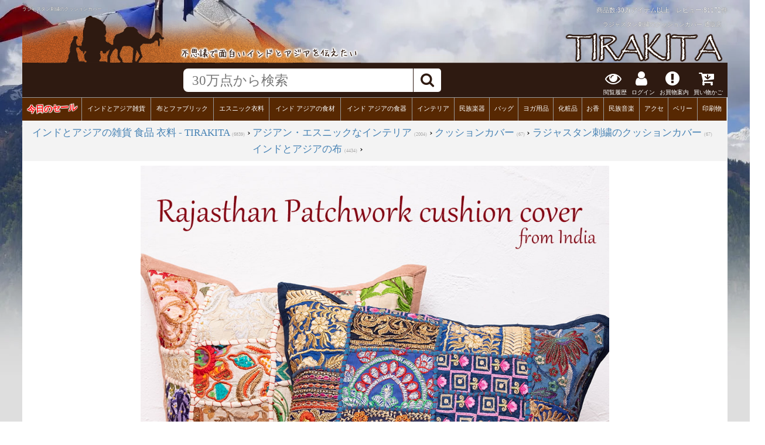

--- FILE ---
content_type: text/html; charset=UTF-8
request_url: https://www.tirakita.com/id_cscv/id_cscv_307.shtml
body_size: 31353
content:
<!DOCTYPE html>
<html lang="ja-JP" xmlns:og="http://ogp.me/ns#" xmlns:fb="http://www.facebook.com/2008/fbml">
<head>
<meta http-equiv="Content-Type" content="text/html; charset=UTF-8">
<meta name="viewport" content="width=device-width,initial-scale=1">
<!--ベーステンプレート-->
<!--FBの設定-->
<meta property="og:title" content="ラジャスタン刺繍のクッションカバー  の通販 - TIRAKITA.COM">
<meta property="og:description" content="みかん色とオレンジ色、ワインレッドを購入。とても可愛かったです。リピートができればまた購入したいです。商品に破れがありお店に伝えたところ、即対応して…クッションカバー パッチワーク  タペストリー 座布団">
<meta property="og:url" content="https://www.tirakita.com/id_cscv/id_cscv_307.shtml">
<meta property="og:image" content="https://www.tirakita.com/id_cscv/Photos/id_cscv_307_750bn.jpg">
<meta property="product:brand" content="TIRAKITA">
<meta property="product:availability" content="available for order">
<meta property="product:condition" content="new">
<meta property="product:price:amount" content="1280">
<meta property="product:price:currency" content="JPY">
<meta property="product:retailer_item_id" content="ID-CSCV-307">
<meta property="product:item_group_id" content="ID-CAVERRJSQ">

<!--twitterの設定-->
<meta name="twitter:card" content="summary_large_image">
<meta name="twitter:site" content="https://www.tirakita.com/id_cscv/id_cscv_307.shtml">
<meta name="twitter:image" content="https://www.tirakita.com/id_cscv/Photos/id_cscv_307_750bn.jpg" />
<meta name="twitter:title" content="ラジャスタン刺繍のクッションカバー  の通販 - TIRAKITA.COM">
<meta name="twitter:description" content="みかん色とオレンジ色、ワインレッドを購入。とても可愛かったです。リピートができればまた購入したいです。商品に破れがありお店に伝えたところ、即対応して…クッションカバー パッチワーク  タペストリー 座布団">

<!--Googleの検索画面に指定のサムネイルを表示-->

<!--
  <PageMap>
    <DataObject type="thumbnail">
      <Attribute name="src" value="https://www.tirakita.com/id_cscv/Photos/id_cscv_307b.jpg"/>
      <Attribute name="width" value="650"/>
      <Attribute name="height" value="650"/>
    </DataObject>
  </PageMap>
-->

<title>ラジャスタン刺繍のクッションカバー の通販 - TIRAKITA.COM</title>
<meta name="keywords" content="ラジャスタン刺繍のクッションカバー">
<meta name="description" content="ラジャスタン刺繍のクッションカバー ならTIRAKITA.COMへ!! みかん色とオレンジ色、ワインレッドを購入。とても可愛かったです。リピートができればまた購入したいです。商品に破れがありお店に伝えたところ、即対応して…クッションカバー パッチワーク  タペストリー 座布団 ">
<META http-equiv="Content-Script-Type" content="text/javascript">
<META http-equiv="Content-Style-Type" content="text/css">
<link rel="canonical" href="https://www.tirakita.com/id_cscv/id_cscv_307.shtml" />
<link rel="shortcut icon" type="image/vnd.microsoft.icon" href="https://www.tirakita.com/Gif/icons/fabicon/favicon.ico">
<link rel="icon" type="image/vnd.microsoft.icon" href="https://www.tirakita.com/Gif/icons/fabicon/favicon.ico">
<meta name="theme-color" content="#582c09"> <!-- Androidのテーマカラー -->
<LINK rel='stylesheet' href='//www.tirakita.com/asset/dist/gpage.min.css?ver=20260115094125' type='text/css' charset='UTF-8'>
<link rel="preload prefetch" href="https://www.tirakita.com/asset/vendor/fonts/fontawesome-webfont.woff2?v=4.7.0" as="font" type="font/woff2" crossorigin>


	<!-- Google Analytics Google tag (gtag.js) -->
<script async src='https://www.googletagmanager.com/gtag/js?id=UA-741204-1'></script>
<script>
  window.dataLayer = window.dataLayer || [];
  function gtag(){dataLayer.push(arguments);}
  gtag('js', new Date());
  gtag('config', 'UA-741204-1');
</script>
<!-- End Google Analytics -->

</head>
<body>

	<style type='text/css'><!--
		.non_jp { display:none; }
	--></style>
<div id='main_with_photo'>
<div id='main_width_90pas'>

<header>
<!--- 写真透明化ヘッダ -->
<div id='header_img2' class='clearfix'>
	<div>
		<h1>ラジャスタン刺繍のクッションカバー</h1>
		<div>商品数:30万アイテム以上　レビュー:<a href='//www.tirakita.com/sys/db/hyouka_get.php?init=1'>81172件</a></div>
		<span>ラジャスタン刺繍のクッションカバー 通販店</span>
	</div>

	<div id='header_div'>
		<a href='https://www.tirakita.com/' title='インド雑貨 アジア雑貨 ティラキタへ'>
		<img class='left' src='https://www.tirakita.com/Gif/page_base_201607/header_up_left.png' alt='ラジャスタン刺繍のクッションカバーのヘッダ' loading='lazy' width='578' height='101'>
		<img class='right' src='https://www.tirakita.com/Gif/page_base_201607/header_up_right.png' alt='ラジャスタン刺繍のクッションカバーのヘッダ' loading='lazy' width='280' height='101'>
		</a>
	</div>
	<a href='https://www.tirakita.com/' title='インド雑貨 アジア雑貨 ティラキタへ'><img id='head_img2' style='display:none;' src='https://www.tirakita.com/Gif/goods_page/top_banner4sumaho4.jpg' width='640' height='189' alt='ラジャスタン刺繍のクッションカバーのヘッダ' loading='lazy'></a>
</div> <!-- #header_img2 -->

<!--- 上部に固定されるFIX HEADER -->
<div id='fix_header'>
	<div id="header_search_20231220">
		<!-- 左の画像、3本線 -->
		<div id="header_search_left">
			<!-- 左上共通部分入れる セールの時に更新しなくてもいいようにリアルタイム表示 -->
					</div>

		<!-- 右のヘッダ、検索やアイコンなど -->
		<div id="header_search_right">
			<!-- 真ん中検索部分 -->
			<div id='header_search_search_outer'>
				<div id='header_search_search'>
					<form id='as2_search_form' action="https://www.tirakita.com//sys/goods_search/goods_search.php" accept-charset="UTF-8">
						<input id='as2_search_box' type='text' name='search_query' autocomplete='off' placeholder="30万点から検索" />
						<input type=hidden name="page" value="0">
						<input type=hidden name="save2search_rireki" value="1">
						<input type=hidden name="mcatalog_no" value="reset">
						<span id='search_submit'><i class="fa fa-search"></i></span>
					</form>
				</div>
			</div>

			<!--- お知らせ、お買物案内、買い物カゴなどアイコン -->
			<div id='header_search_icon' class='clearfix'>
				<!-- 閲覧履歴 -->
				<div class='del_on_smaho'>
					<a href='#div_syouhin_rireki'><i class="fa fa-eye" aria-hidden="true"></i><br>閲覧履歴</a>
				</div>

				<!-- お客様ページ PC用-->
				<div class='window_button_click del_on_smaho' data-window='login_pc_win' data-y_add='0'>
					<i class="fa fa-user" aria-hidden="true"></i><br>
ログイン				</div>

				<!-- お客様ページ sumaho用-->
				<div class='del_on_pc del_on_tablet' id='login_button'>
					<i class="fa fa-user" aria-hidden="true"></i><br>
ログイン				</div>

				<div class='window_button_click del_on_smaho' data-window='okaimono_annai_win' data-y_add='-100'>
					<i class="fa fa-exclamation-circle" aria-hidden="true"></i><br>お買物案内
				</div>

				<!-- 買い物かご -->
				<a id="header_cart_button" href='https://www.tirakita.com/cgi-bin/phpcart5/phpcart5.php?csrf=0d25674a2d19ce507dcc7da295bf40eed88fcfc064379f25166324f8d86d3d59&action=view'>				<div>
					<i class="fa fa-cart-arrow-down" aria-hidden="true"></i><br>買い物かご
					<span id='cart_in_num' class='number'></span>
				</div></a>

				<!-- メニュー -->
				<div class='del_on_pc del_on_tablet' id='category_button'>
					<i class="fa fa-bars" aria-hidden="true"></i><br>メニュー
				</div>

			</div><!--	header_search_icon -->
		</div><!--	header_search_right -->
	</div><!-- header_search_20231220 -->


		<!-- カテゴリヘッダ -->
		<div id='header_category' class='clearfix'>
			<div class='window_button'><span style='display:block; transform: rotate(-3deg);'><a style='text-shadow: 1px 1px 1px #FFF,-1px 1px 1px #FFF,1px -1px 1px #FFF,-1px -1px 1px #FFF; color:#F00; font-weight:800; font-size:1.3em;' href='https://www.tirakita.com/higawari.shtml'>今日のセール</a></span></div><div class='window_button' data-mode='cat' data-window='general_goods_category_win'><a href='https://www.tirakita.com/subtop/tm_ethnic_zakka.shtml'>インドとアジア雑貨</a></div><div class='window_button' data-mode='cat' data-window='Fabric_category_win'><a href='https://www.tirakita.com/subtop/tm_nuno.shtml'>布とファブリック</a></div><div class='window_button' data-mode='cat' data-window='Garments_category_win'><a href='https://www.tirakita.com/subtop/tm_iryou.shtml'>エスニック衣料</a></div><div class='window_button' data-mode='cat' data-window='Food_category_win'><a href='https://www.tirakita.com/subtop/tm_food.shtml'>インド アジアの食材</a></div><div class='window_button' data-mode='cat' data-window='Utensils_category_win'><a href='https://www.tirakita.com/subtop/utencils.shtml'>インド アジアの食器</a></div><div class='window_button' data-mode='cat' data-window='Interior_category_win'><a href='https://www.tirakita.com/subtop/tm_interior.shtml'>インテリア</a></div><div class='window_button' data-mode='cat' data-window='Musical_Instruments_category_win'><a href='https://www.tirakita.com/gakki/gakki.shtml'>民族楽器</a></div><div class='window_button' data-mode='cat' data-window='Bag_category_win'><a href='https://www.tirakita.com/subtop/tm_bag.shtml'>バッグ</a></div><div class='window_button' data-mode='cat' data-window='Yoga_category_win'><a href='https://www.tirakita.com/subtop/yoga.shtml'>ヨガ用品</a></div><div class='window_button' data-mode='cat' data-window='Cosme_category_win'><a href='https://www.tirakita.com/subtop/tm_cosme.shtml'>化粧品</a></div><div class='window_button' data-mode='cat' data-window='Insence_category_win'><a href='https://www.tirakita.com/subtop/incense.shtml'>お香</a></div><div class='window_button' data-mode='cat' data-window='CD_category_win'><a href='https://www.tirakita.com/subtop/tm_indian_music.shtml'>民族音楽</a></div><div class='window_button' data-mode='cat' data-window='jewelry_category_win'><a href='https://www.tirakita.com/subtop/tm_accesory.shtml'>アクセ</a></div><div class='window_button' data-mode='cat' data-window='BellyDance_category_win'><a href='https://www.tirakita.com/subtop/tm_belly.shtml'>ベリー</a></div><div class='window_button' data-mode='cat' data-window='PrintGoods_category_win'><a href='https://www.tirakita.com/subtop/tm_book.shtml'>印刷物</a></div>
		</div> <!-- header_category --><input type='hidden' id='rcrumbs_max_disp' value='3'><style type='text/css'><!--#breadcrumb{max-height:4.8em;}--></style>	<!-- パンくずリスト表示 -->
	
<div id='breadcrumb_outer'>
<div id='breadcrumb'>
<div class='breadcrumb rcrumbs'><ul class='clearfix' itemscope itemtype='http://schema.org/BreadcrumbList'>

	<li>
	<div itemprop='itemListElement' itemscope itemtype='http://schema.org/ListItem'>
		<a class=' no_del ' href='https://www.tirakita.com/' itemprop='item' >
			<span itemprop='name'>インドとアジアの雑貨 食品 衣料 - TIRAKITA</span>
		</a>
	<meta itemprop='position' content='1' /><span class='item_num'>(6839)</span> &rsaquo;
	</div>
</li>

	<li>
	<div itemprop='itemListElement' itemscope itemtype='http://schema.org/ListItem'>
		<meta itemprop='position' content='2' />
		<a class=' no_del ' href='https://www.tirakita.com/subtop/tm_interior.shtml' itemprop='item' >
			<span itemprop='name'>アジアン・エスニックなインテリア</span>
		</a><span class='item_num'>(2004)</span> &rsaquo;
	</div>
</li>

	<li>
	<div itemprop='itemListElement' itemscope itemtype='http://schema.org/ListItem'>
		<a class=' no_del ' href='https://www.tirakita.com/id_cscv/id_cscv_ov.shtml#6952' itemprop='item' >
			<span itemprop='name'>クッションカバー</span>
		</a>
	<meta itemprop='position' content='3' /><span class='item_num'>(67)</span> </div>
</li>

	<li>
	<div itemprop='itemListElement' itemscope itemtype='http://schema.org/ListItem'>
		&rsaquo;
	
		<meta itemprop='position' content='4' />
		<a class=' no_del ' href='https://www.tirakita.com/id_cscv/id_cscv_ov.shtml#6952' itemprop='item' >
			<span itemprop='name'> ラジャスタン刺繍のクッションカバー</span>
		</a><span class='item_num'>(67)</span></div></li>

</ul></div>
<div class='breadcrumb rcrumbs'><ul class='clearfix' itemscope itemtype='http://schema.org/BreadcrumbList'>

	<li>
	<div itemprop='itemListElement' itemscope itemtype='http://schema.org/ListItem'>
		<a class=' no_del ' href='https://www.tirakita.com/' itemprop='item' >
			<span itemprop='name'>インドとアジアの雑貨 食品 衣料 - TIRAKITA</span>
		</a>
	<meta itemprop='position' content='1' /><span class='item_num'>(6839)</span> &rsaquo;
	</div>
</li>

	<li>
	<div itemprop='itemListElement' itemscope itemtype='http://schema.org/ListItem'>
		<meta itemprop='position' content='2' />
		<a class=' no_del ' href='https://www.tirakita.com/subtop/tm_nuno.shtml' itemprop='item' >
			<span itemprop='name'>インドとアジアの布</span>
		</a><span class='item_num'>(4434)</span> &rsaquo;
	</div>
</li>

	<li>
	<div itemprop='itemListElement' itemscope itemtype='http://schema.org/ListItem'>
		<a class=' no_del ' href='https://www.tirakita.com/id_cscv/id_cscv.shtml#6953' itemprop='item' >
			<span itemprop='name'>クッションカバー</span>
		</a>
	<meta itemprop='position' content='3' /><span class='item_num'>(34)</span> </div>
</li>
</ul>
</div><!-- breadcrumb -->
</div><!-- breadcrumb_outer -->


</div> <!-- fix_header -->
</header>

<main>

<!-- ------------- Body --------------- -->
<div id='div_parents' class='clearfix'>
<div class='clearfix'>

<div id='top_image960' class='no_disp_top4sm'>

 <span class='no_owl'></span> <!-- Please delete this line for OWL -->  
<img alt='ラジャスタン刺繍のクッションカバー1枚目の説明写真です' async  width='1000' height='1000'  src='https://www.tirakita.com/id_cscv/Photos/id_cscv_307_750bn.jpg'>  
<img alt='ラジャスタン刺繍のクッションカバー2枚目の説明写真です' async class='lazy'  width='1000' height='1000'  data-original='https://www.tirakita.com/id_cscv/Photos/id_cscv_307_750_2bn.jpg'>  
<img alt='ラジャスタン刺繍のクッションカバー3枚目の説明写真です' async class='lazy'  width='1000' height='1000'  data-original='https://www.tirakita.com/id_cscv/Photos/id_cscv_307_750_3bn.jpg'>

</div> <!-- top_image960  class='no_disp_top4sm' -->

<div id='top4sm'><!-- 縦1カラムのスマートフォン用 -->

	<div id='header_goods_name'>
		<div class='catch_copy'>砂漠地帯の手工芸</div>
		<span itemprop="name">ラジャスタン刺繍のクッションカバー</span>
	</div>

	<div id='top_image960'>
	
	 <span class='no_owl'></span> <!-- Please delete this line for OWL -->  
<img alt='ラジャスタン刺繍のクッションカバー1枚目の説明写真です' async  width='1000' height='1000'  src='https://www.tirakita.com/id_cscv/Photos/id_cscv_307_750bn.jpg'>  
<img alt='ラジャスタン刺繍のクッションカバー2枚目の説明写真です' async class='lazy'  width='1000' height='1000'  data-original='https://www.tirakita.com/id_cscv/Photos/id_cscv_307_750_2bn.jpg'>  
<img alt='ラジャスタン刺繍のクッションカバー3枚目の説明写真です' async class='lazy'  width='1000' height='1000'  data-original='https://www.tirakita.com/id_cscv/Photos/id_cscv_307_750_3bn.jpg'>

	</div>

	<div id='movie4sm'>
	
	</div><!-- id='movie4sm' -->

	<div id='topphoto4sm'>
		<div id='goods_photo_owl_carousel' class='owl-carousel owl-theme'>

				<div class='item'>
					<a href='https://www.tirakita.com/id_cscv/Photos/id_cscv_307bb.jpg'><img width='1000' height='1000' src='https://www.tirakita.com/id_cscv/Photos/id_cscv_307b.jpg' alt='ラジャスタン刺繍のクッションカバーの写真クッションカバー,パッチワーク, タペストリー,座布団' async></a>
				</div>

				<div class='item'>
					<a href='https://www.tirakita.com/id_cscv/Photos/id_cscv_307_2bb.jpg'><img class='owl-lazy' async width='1000' height='1505' data-src='https://www.tirakita.com/id_cscv/Photos/id_cscv_307_2b.jpg' alt='ラジャスタン刺繍のクッションカバー 2 - カラーの写真例です。手作りなのでデザイン、パターンは一点ずつことなります。'></a>
				</div>

				<div class='item'>
					<a href='https://www.tirakita.com/id_cscv/Photos/id_cscv_307_3bb.jpg'><img class='owl-lazy' async width='1000' height='1000' data-src='https://www.tirakita.com/id_cscv/Photos/id_cscv_307_3b.jpg' alt='ラジャスタン刺繍のクッションカバー 3 - 装飾部分に着目してみました。'></a>
				</div>

				<div class='item'>
					<a href='https://www.tirakita.com/id_cscv/Photos/id_cscv_307_4bb.jpg'><img class='owl-lazy' async width='1000' height='1000' data-src='https://www.tirakita.com/id_cscv/Photos/id_cscv_307_4b.jpg' alt='ラジャスタン刺繍のクッションカバー 4 - 砂漠地方での独特のデザインです。'></a>
				</div>

				<div class='item'>
					<a href='https://www.tirakita.com/id_cscv/Photos/id_cscv_307_5bb.jpg'><img class='owl-lazy' async width='1000' height='1000' data-src='https://www.tirakita.com/id_cscv/Photos/id_cscv_307_5b.jpg' alt='ラジャスタン刺繍のクッションカバー 5 - 裏面はシンプルです。ジップ部分が小さいので少々入れづらいかもしれません。'></a>
				</div>

				<div class='item'>
					<a href='https://www.tirakita.com/id_cscv/Photos/id_cscv_307_6bb.jpg'><img class='owl-lazy' async width='1000' height='1000' data-src='https://www.tirakita.com/id_cscv/Photos/id_cscv_307_6b.jpg' alt='ラジャスタン刺繍のクッションカバー 6 - デザインパターンは一点ごとに異なります。アソートでのお届けとなり、柄のご指定は頂けませんのでご了承ください。'></a>
				</div>

				<div class='item'>
					<a href='https://www.tirakita.com/id_cscv/Photos/id_cscv_307_7bb.jpg'><img class='owl-lazy' async width='1000' height='1494' data-src='https://www.tirakita.com/id_cscv/Photos/id_cscv_307_7b.jpg' alt='ラジャスタン刺繍のクッションカバー 7 - お部屋の雰囲気がぐっと変わるアイテムです。'></a>
				</div>

				<div class='item'>
					<a href='https://www.tirakita.com/id_cscv/Photos/id_cscv_307_8bb.jpg'><img class='owl-lazy' async width='1000' height='1474' data-src='https://www.tirakita.com/id_cscv/Photos/id_cscv_307_8b.jpg' alt='ラジャスタン刺繍のクッションカバー 8 - 女性スタッフが抱えてみるとこれくらいの大きさです。'></a>
				</div>

				<div class='item'>
					<a href='https://www.tirakita.com/id_cscv/Photos/id_cscv_307_9bb.jpg'><img class='owl-lazy' async width='1000' height='1158' data-src='https://www.tirakita.com/id_cscv/Photos/id_cscv_307_9b.jpg' alt='ラジャスタン刺繍のクッションカバー 9 - 敷物としての使用例になります。'></a>
				</div>

				<div class='item'>
					<a href='https://www.tirakita.com/id_cscv/Photos/id_cscv_307_10bb.jpg'><img class='owl-lazy' async width='1000' height='1494' data-src='https://www.tirakita.com/id_cscv/Photos/id_cscv_307_10b.jpg' alt='ラジャスタン刺繍のクッションカバー 10 - 空間にインドの雰囲気を運んでくれます。'></a>
				</div>

				<div class='item'>
					<a href='https://www.tirakita.com/id_cscv/Photos/id_cscv_307_11bb.jpg'><img class='owl-lazy' async width='1000' height='1000' data-src='https://www.tirakita.com/id_cscv/Photos/id_cscv_307_11b.jpg' alt='ラジャスタン刺繍のクッションカバー 11 - 異国の美しさを感じる事ができます。'></a>
				</div>

				<div class='item'>
					<a href='https://www.tirakita.com/id_cscv/Photos/id_cscv_307_12bb.jpg'><img class='owl-lazy' async width='1000' height='1000' data-src='https://www.tirakita.com/id_cscv/Photos/id_cscv_307_12b.jpg' alt='ラジャスタン刺繍のクッションカバー 12 - 1：レッド'></a>
				</div>

				<div class='item'>
					<a href='https://www.tirakita.com/id_cscv/Photos/id_cscv_307_13bb.jpg'><img class='owl-lazy' async width='1000' height='1000' data-src='https://www.tirakita.com/id_cscv/Photos/id_cscv_307_13b.jpg' alt='ラジャスタン刺繍のクッションカバー 13 - 2：ネイビー'></a>
				</div>

				<div class='item'>
					<a href='https://www.tirakita.com/id_cscv/Photos/id_cscv_307_14bb.jpg'><img class='owl-lazy' async width='1000' height='1000' data-src='https://www.tirakita.com/id_cscv/Photos/id_cscv_307_14b.jpg' alt='ラジャスタン刺繍のクッションカバー 14 - 3：ベージュ'></a>
				</div>

				<div class='item'>
					<a href='https://www.tirakita.com/id_cscv/Photos/id_cscv_307_15bb.jpg'><img class='owl-lazy' async width='1000' height='1000' data-src='https://www.tirakita.com/id_cscv/Photos/id_cscv_307_15b.jpg' alt='ラジャスタン刺繍のクッションカバー 15 - 4：ブラック'></a>
				</div>

				<div class='item'>
					<a href='https://www.tirakita.com/id_cscv/Photos/id_cscv_307_16bb.jpg'><img class='owl-lazy' async width='1000' height='1000' data-src='https://www.tirakita.com/id_cscv/Photos/id_cscv_307_16b.jpg' alt='ラジャスタン刺繍のクッションカバー 16 - 5：パープル'></a>
				</div>
</div><!-- <div id='goods_photo_owl_carousel' -->

	</div><!-- id='topphoto4sm' -->

	<div id='header_hyouka' class='clearfix'>
		<img decoding='async' src='https://www.tirakita.com/Gif/star/50m.gif' alt='ラジャスタン刺繍のクッションカバーの評価' width='84' height='16' loading='lazy'>(<a class='menu' href='#div_hyouka'>評価:<span itemprop='ratingCount'>30</span>件</a>)
	</div>

	

	<div id='header_tag' class='clearfix'>
		<span>キーワード:</span><a class='menu' href='https://www.tirakita.com/%E3%82%AF%E3%83%83%E3%82%B7%E3%83%A7%E3%83%B3%E3%82%AB%E3%83%90%E3%83%BC'>クッションカバー</a>　<a class='menu' href='https://www.tirakita.com/%E3%83%91%E3%83%83%E3%83%81%E3%83%AF%E3%83%BC%E3%82%AF'>パッチワーク</a>　<a class='menu' href='https://www.tirakita.com/+%E3%82%BF%E3%83%9A%E3%82%B9%E3%83%88%E3%83%AA%E3%83%BC'> タペストリー</a>　<a class='menu' href='https://www.tirakita.com/%E5%BA%A7%E5%B8%83%E5%9B%A3'>座布団</a>
	</div>


	<div class='fullscreen_width_margin4sm'>
		

		<div class='price_disp retail_only_disp'>
		<div class='price_line'><font><span class='non_jp'>&yen;</span>1,280<span class='jp'>円</span></font><span class='sales_tax'>(税込 <span class='non_jp'>&yen;</span>1,408<span class='jp'>円</span>)</span></font></div><div id='saiyasune'><font>■メール便送料商品■</font>
				<div>
					<div id='saiyasune2'>こちらの商品はメール便で発送が可能な商品です。<br>こちらの商品は合計4800円以上のお買い上げで送料無料となります。<br><br>ぜひ他の<a href='https://www.tirakita.com/sys/goods_search/goods_search.php?dg_query=%E3%82%A4%E3%83%B3%E3%83%86%E3%83%AA%E3%82%A2+%E9%80%81%E6%96%99%E7%84%A1%E6%96%99&shipping_free_only=1&dg_yoko_menu=1&dg_%c1%f7%ce%c1%cc%b5%ce%c1=checked&sort=zaiko_desc'>送料無料対象商品</a>も併せてご覧くださいませ。</div>
				</div>
			</div><span itemprop='offers' itemscope itemtype='http://schema.org/Offer'>
<span itemprop='price' content='1408'></span>
<meta itemprop='priceCurrency' content='JPY' />
<meta itemprop='url' content='https://www.tirakita.com/id_cscv/id_cscv_307.shtml' />
<link itemprop='itemCondition' href='http://schema.org/NewCondition'/>
<link itemprop='availability' content='http://schema.org/OutOfStock' />
<meta itemprop='priceValidUntil' content='2027-01-29' />

        <div itemprop="hasMerchantReturnPolicy" itemtype="https://schema.org/MerchantReturnPolicy" itemscope>
          <meta itemprop="applicableCountry" content="JP" />
          <meta itemprop="returnPolicyCategory" content="https://schema.org/MerchantReturnFiniteReturnWindow" />
          <meta itemprop="merchantReturnDays" content="30" />
          <meta itemprop="returnMethod" content="https://schema.org/ReturnByMail" />
          <meta itemprop="returnFees" content="https://schema.org/ReturnFeesCustomerResponsibility" />
        </div>
        <div itemprop="shippingDetails" itemtype="https://schema.org/OfferShippingDetails" itemscope>
          <div itemprop="shippingRate" itemtype="https://schema.org/MonetaryAmount" itemscope>
            <meta itemprop="value" content="590" />
            <meta itemprop="currency" content="JPY" />
          </div>
          <div itemprop="shippingDestination" itemtype="https://schema.org/DefinedRegion" itemscope>
            <meta itemprop="addressCountry" content="JP" />
          </div>
          <div itemprop="deliveryTime" itemtype="https://schema.org/ShippingDeliveryTime" itemscope>
            <div itemprop="handlingTime" itemtype="https://schema.org/QuantitativeValue" itemscope>
              <meta itemprop="minValue" content="0" />
              <meta itemprop="maxValue" content="1" />
              <meta itemprop="unitCode" content="DAY" />
            </div>
            <div itemprop="transitTime" itemtype="https://schema.org/QuantitativeValue" itemscope>
              <meta itemprop="minValue" content="1" />
              <meta itemprop="maxValue" content="3" />
              <meta itemprop="unitCode" content="DAY" />
            </div>
          </div>
        </div></span>
<div id='tirakita_point_disp'><a href='//www.tirakita.com/point.shtml'><img loading='lazy' src='//www.tirakita.com/Gif/point.gif' alt='ラジャスタン刺繍のクッションカバーを購入すると貰えるポイント'></a><font>13ポイント</font>　</div>		</div>

		<!-- =======  卸用の表示 ====== -->
		<div id='center_cart'>
				</div> <!-- center_cart -->

		
		<div id='header_hyouka'><img loading='lazy' decoding='async' src='https://www.tirakita.com/Gif/star/50m.gif' alt='ラジャスタン刺繍のクッションカバーの評価' width='84' height='16'><div>(<a class='menu' href='#div_hyouka'>評価:30件</a>)</div></div>

		
		
		
		
		<div id='zaiko'>
			予約受付中		</div>

		

		<div id='goods_id_div'>
			商品番号:<span itemprop='sku' id='goods_id'>ID-CSCV-307</span>
		</div>



		<p><h3><img width='285' height='25' src='https://www.tirakita.com/Gif/page_base_201607/goods_setumei.png' class='e_chg_photo' alt='ラジャスタン刺繍のクッションカバーの説明' loading='lazy'></h3></p>
		<span itemprop="description"><span class='h5on'> <h5>■ラジャスタン刺繍が映えます</h5>インドのラジャスタン地方で作られているパッチワーク布をあしらったカラフルな可愛いクッションカバーです。<br>このカラフルさはシンプルなお部屋にもスパイス的役割をしてくれそうです。このクッションカバーをいくつか並べるだけで、そこはもう、まるでインドの世界です！<br><br>    <h5>■タペストリーとしてもお楽しみ頂けます</h5>タペストリーとしてお部屋に飾ることもできます。サイドテーブルの敷物等にしても素敵ですね。工夫次第でご活用下さい。<br><br></span></span>
		

		

		<!-- =======  カートに入れる終了 ====== -->

		<h3><img src='https://www.tirakita.com/Gif/page_base_201607/goods_data.png' class='e_chg_photo' alt='ラジャスタン刺繍のクッションカバーのデータ' loading='lazy' width='285' height='25'></h3>
		<table id='syouhin_data_table_disp'>
			<tbody>
			
			
			
			<tr><th width='20%'>商品詳細</th><td><br>約41cm×約41cm<br>素材:コットン、ビーズなど<br></td></tr><tr><th width='20%'>ご注意</th><td>こちらの商品は少し小さめのクッションカバーとなりますので、40cm以下のクッションフィラーをご使用ください。ジップ部分も小さいため、折りこんで入れる必要がございますのでご了承ください。<br>また、こちらの商品はアソート商品ですので、一点ごとに柄などが異なり、特定の柄等のご指定はいただけません。また古布を使用しており、インド製品ならではのほつれや多少の傷、部分的な汚れなどがある場合がございます。また、洗濯機で洗濯すると破れてしまう可能性がございますので、優しく手洗いでの洗濯をお勧めいたします。<br>
</td></tr><tr><th>【大ロットでの購入について】</th><td>飲食店様、雑貨店様など、<b>業務用の数の多いご注文も大歓迎</b>です。<b>在庫がある分は即納</b>できます。ご希望の方はお気軽にご相談ください。</td></tr>

					

			

			</tbody>
		</table> <!--  id='syouhin_data_table_disp' -->

	</div><!-- div class='fullscreen_width_margin4sm' -->

	<div id='goods_photo4sm'>
	
				<img class='lazy' width='1000' height='1000' decoding='async' data-original='https://www.tirakita.com/id_cscv/Photos/id_cscv_307b.jpg' alt='ラジャスタン刺繍のクッションカバーの商品写真 1枚目 使用例です。'>
				<div class='top_photo_comment_topphoto4sm'>使用例です。</div>
			
				<img class='lazy' width='1000' height='1505' decoding='async' data-original='https://www.tirakita.com/id_cscv/Photos/id_cscv_307_2b.jpg' alt='ラジャスタン刺繍のクッションカバーの商品写真 2枚目 カラーの写真例です。手作りなのでデザイン、パターンは一点ずつことなります。'>
				<div class='top_photo_comment_topphoto4sm'>カラーの写真例です。手作りなのでデザイン、パターンは一点ずつことなります。</div>
			
				<img class='lazy' width='1000' height='1000' decoding='async' data-original='https://www.tirakita.com/id_cscv/Photos/id_cscv_307_3b.jpg' alt='ラジャスタン刺繍のクッションカバーの商品写真 3枚目 装飾部分に着目してみました。'>
				<div class='top_photo_comment_topphoto4sm'>装飾部分に着目してみました。</div>
			
				<img class='lazy' width='1000' height='1000' decoding='async' data-original='https://www.tirakita.com/id_cscv/Photos/id_cscv_307_4b.jpg' alt='ラジャスタン刺繍のクッションカバーの商品写真 4枚目 砂漠地方での独特のデザインです。'>
				<div class='top_photo_comment_topphoto4sm'>砂漠地方での独特のデザインです。</div>
			
				<img class='lazy' width='1000' height='1000' decoding='async' data-original='https://www.tirakita.com/id_cscv/Photos/id_cscv_307_5b.jpg' alt='ラジャスタン刺繍のクッションカバーの商品写真 5枚目 裏面はシンプルです。ジップ部分が小さいので少々入れづらいかもしれません。'>
				<div class='top_photo_comment_topphoto4sm'>裏面はシンプルです。ジップ部分が小さいので少々入れづらいかもしれません。</div>
			
				<img class='lazy' width='1000' height='1000' decoding='async' data-original='https://www.tirakita.com/id_cscv/Photos/id_cscv_307_6b.jpg' alt='ラジャスタン刺繍のクッションカバーの商品写真 6枚目 デザインパターンは一点ごとに異なります。アソートでのお届けとなり、柄のご指定は頂けませんのでご了承ください。'>
				<div class='top_photo_comment_topphoto4sm'>デザインパターンは一点ごとに異なります。アソートでのお届けとなり、柄のご指定は頂けませんのでご了承ください。</div>
			
				<img class='lazy' width='1000' height='1494' decoding='async' data-original='https://www.tirakita.com/id_cscv/Photos/id_cscv_307_7b.jpg' alt='ラジャスタン刺繍のクッションカバーの商品写真 7枚目 お部屋の雰囲気がぐっと変わるアイテムです。'>
				<div class='top_photo_comment_topphoto4sm'>お部屋の雰囲気がぐっと変わるアイテムです。</div>
			
				<img class='lazy' width='1000' height='1474' decoding='async' data-original='https://www.tirakita.com/id_cscv/Photos/id_cscv_307_8b.jpg' alt='ラジャスタン刺繍のクッションカバーの商品写真 8枚目 女性スタッフが抱えてみるとこれくらいの大きさです。'>
				<div class='top_photo_comment_topphoto4sm'>女性スタッフが抱えてみるとこれくらいの大きさです。</div>
			
				<img class='lazy' width='1000' height='1158' decoding='async' data-original='https://www.tirakita.com/id_cscv/Photos/id_cscv_307_9b.jpg' alt='ラジャスタン刺繍のクッションカバーの商品写真 9枚目 敷物としての使用例になります。'>
				<div class='top_photo_comment_topphoto4sm'>敷物としての使用例になります。</div>
			
				<img class='lazy' width='1000' height='1494' decoding='async' data-original='https://www.tirakita.com/id_cscv/Photos/id_cscv_307_10b.jpg' alt='ラジャスタン刺繍のクッションカバーの商品写真 10枚目 空間にインドの雰囲気を運んでくれます。'>
				<div class='top_photo_comment_topphoto4sm'>空間にインドの雰囲気を運んでくれます。</div>
			
				<img class='lazy' width='1000' height='1000' decoding='async' data-original='https://www.tirakita.com/id_cscv/Photos/id_cscv_307_11b.jpg' alt='ラジャスタン刺繍のクッションカバーの商品写真 11枚目 異国の美しさを感じる事ができます。'>
				<div class='top_photo_comment_topphoto4sm'>異国の美しさを感じる事ができます。</div>
			
				<img class='lazy' width='1000' height='1000' decoding='async' data-original='https://www.tirakita.com/id_cscv/Photos/id_cscv_307_12b.jpg' alt='ラジャスタン刺繍のクッションカバーの商品写真 12枚目 1：レッド'>
				<div class='top_photo_comment_topphoto4sm'>1：レッド</div>
			
				<img class='lazy' width='1000' height='1000' decoding='async' data-original='https://www.tirakita.com/id_cscv/Photos/id_cscv_307_13b.jpg' alt='ラジャスタン刺繍のクッションカバーの商品写真 13枚目 2：ネイビー'>
				<div class='top_photo_comment_topphoto4sm'>2：ネイビー</div>
			
				<img class='lazy' width='1000' height='1000' decoding='async' data-original='https://www.tirakita.com/id_cscv/Photos/id_cscv_307_14b.jpg' alt='ラジャスタン刺繍のクッションカバーの商品写真 14枚目 3：ベージュ'>
				<div class='top_photo_comment_topphoto4sm'>3：ベージュ</div>
			
				<img class='lazy' width='1000' height='1000' decoding='async' data-original='https://www.tirakita.com/id_cscv/Photos/id_cscv_307_15b.jpg' alt='ラジャスタン刺繍のクッションカバーの商品写真 15枚目 4：ブラック'>
				<div class='top_photo_comment_topphoto4sm'>4：ブラック</div>
			
				<img class='lazy' width='1000' height='1000' decoding='async' data-original='https://www.tirakita.com/id_cscv/Photos/id_cscv_307_16b.jpg' alt='ラジャスタン刺繍のクッションカバーの商品写真 16枚目 5：パープル'>
				<div class='top_photo_comment_topphoto4sm'>5：パープル</div>
			
	</div><!--div id='goods_photo4sm' -->

	<div class='fullscreen_width_margin4sm'>
		
	</div><!-- div class='fullscreen_width_margin4sm' -->

</div><!-- div id='top4sm' -->

<div itemscope itemtype="http://schema.org/Store" id='schema_org_store'>
<meta itemprop="image" content="https://www.tirakita.com/id_cscv/Photos/id_cscv_307_750bn.jpg">
<meta itemprop="name" content="インドとアジアの雑貨 食品 衣料 - TIRAKITA">
<meta itemprop="address" content="神奈川県三浦郡葉山町一色339">
<meta itemprop="telephone" content="046-875-3668">


<div id='div_sentaku_load' itemscope itemtype='http://schema.org/Product' > <!-- jqueryでページの内容を入れ替え -->
<meta itemprop="brand" content="TIRAKITA">
<meta itemprop="name" content="ラジャスタン刺繍のクッションカバー インテリア パッチワーク タペストリー 座布団 家具 家具いろいろ">
<meta itemprop="mpn" content="ID-CSCV-307">
<meta itemprop="productID" content="ID-CSCV-307">
<meta itemprop="url" content="https://www.tirakita.com/id_cscv/id_cscv_307.shtml">
<meta itemprop='image' content='https://www.tirakita.com/id_cscv/Photos/id_cscv_307bb.jpg'>
<meta itemprop='image' content='https://www.tirakita.com/id_cscv/Photos/id_cscv_307_2bb.jpg'>
<meta itemprop='image' content='https://www.tirakita.com/id_cscv/Photos/id_cscv_307_3bb.jpg'>
<meta itemprop='image' content='https://www.tirakita.com/id_cscv/Photos/id_cscv_307_4bb.jpg'>
<meta itemprop='image' content='https://www.tirakita.com/id_cscv/Photos/id_cscv_307_5bb.jpg'>
<meta itemprop='image' content='https://www.tirakita.com/id_cscv/Photos/id_cscv_307_6bb.jpg'>
<meta itemprop='image' content='https://www.tirakita.com/id_cscv/Photos/id_cscv_307_7bb.jpg'>
<meta itemprop='image' content='https://www.tirakita.com/id_cscv/Photos/id_cscv_307_8bb.jpg'>
<meta itemprop='image' content='https://www.tirakita.com/id_cscv/Photos/id_cscv_307_9bb.jpg'>
<meta itemprop='image' content='https://www.tirakita.com/id_cscv/Photos/id_cscv_307_10bb.jpg'>
<meta itemprop='image' content='https://www.tirakita.com/id_cscv/Photos/id_cscv_307_11bb.jpg'>


	<span itemprop='aggregateRating' itemscope itemtype='http://schema.org/AggregateRating'>
	  <meta itemprop='ratingValue' content='5' />
		<meta itemprop='bestRating' content='5'>
		<meta itemprop='ratingCount' content='30'>
	</span>
<div itemprop="review" itemtype="http://schema.org/Review" itemscope>
	<meta itemprop="reviewBody" content="壁掛け、ランチョンマットがわりに使っています。看板に偽り無しの「インドクオリティ」です。まとめ買いでこのお値段なら十分です。" />
	<div itemprop="author" itemtype="http://schema.org/Person" itemscope>
		<meta itemprop="name" content="ｓａｔ" />
	</div>
	<div itemprop="reviewRating" itemtype="http://schema.org/Rating" itemscope>
		<meta itemprop="ratingValue" content="5" />
		<meta itemprop="bestRating" content="5" />
	</div>
</div>
<div itemprop="review" itemtype="http://schema.org/Review" itemscope>
	<meta itemprop="reviewBody" content="電話機のカバーとか、物入れの目隠し、花瓶敷きに使っています。お部屋の雰囲気がグッとオリエンタルになって、これからの季節に良いです！説明文通りのインドクオリティですが工夫次第で値段以上の使い方ができるのではないでしょうか。" />
	<div itemprop="author" itemtype="http://schema.org/Person" itemscope>
		<meta itemprop="name" content="ぐれ太" />
	</div>
	<div itemprop="reviewRating" itemtype="http://schema.org/Rating" itemscope>
		<meta itemprop="ratingValue" content="5" />
		<meta itemprop="bestRating" content="5" />
	</div>
</div>
<div itemprop="review" itemtype="http://schema.org/Review" itemscope>
	<meta itemprop="reviewBody" content="膝掛けがやたらとあるし、娘が小さい頃着ていた思い出多き服など、詰めてリビングに置きました。まだまだ散らかってますが、すごくいい感じに片付け順調、楽しくなってます。早速、猫達も座ってました・・・奪い合いですが(笑)" />
	<div itemprop="author" itemtype="http://schema.org/Person" itemscope>
		<meta itemprop="name" content="神戸川　　麻衣" />
	</div>
	<div itemprop="reviewRating" itemtype="http://schema.org/Rating" itemscope>
		<meta itemprop="ratingValue" content="5" />
		<meta itemprop="bestRating" content="5" />
	</div>
</div>
<div itemprop="review" itemtype="http://schema.org/Review" itemscope>
	<meta itemprop="reviewBody" content="オレンジが艶やかで可愛いです。部屋が明るくなりました。" />
	<div itemprop="author" itemtype="http://schema.org/Person" itemscope>
		<meta itemprop="name" content="つきえ" />
	</div>
	<div itemprop="reviewRating" itemtype="http://schema.org/Rating" itemscope>
		<meta itemprop="ratingValue" content="5" />
		<meta itemprop="bestRating" content="5" />
	</div>
</div>
<div itemprop="review" itemtype="http://schema.org/Review" itemscope>
	<meta itemprop="reviewBody" content="きれいな水色でものすごく可愛いです。生地は固めですがとにかく可愛いので気にきりました。" />
	<div itemprop="author" itemtype="http://schema.org/Person" itemscope>
		<meta itemprop="name" content="つきえ" />
	</div>
	<div itemprop="reviewRating" itemtype="http://schema.org/Rating" itemscope>
		<meta itemprop="ratingValue" content="5" />
		<meta itemprop="bestRating" content="5" />
	</div>
</div>
<div itemprop="review" itemtype="http://schema.org/Review" itemscope>
	<meta itemprop="reviewBody" content="水色、赤、オレンジと一緒に購入しました。白地に色々な色や柄が組み込まれていてとても可愛いです。" />
	<div itemprop="author" itemtype="http://schema.org/Person" itemscope>
		<meta itemprop="name" content="つきえ" />
	</div>
	<div itemprop="reviewRating" itemtype="http://schema.org/Rating" itemscope>
		<meta itemprop="ratingValue" content="5" />
		<meta itemprop="bestRating" content="5" />
	</div>
</div>
<div itemprop="review" itemtype="http://schema.org/Review" itemscope>
	<meta itemprop="reviewBody" content="部屋をからふるにしたいと思い、水色、オレンジ、ベージュと共に購入しました。他のクッションより落ちついて大人な雰囲気の赤です。深みのある赤です。可愛いとではなく大人っぽくて素敵な感じです。もちろん気に入りました。" />
	<div itemprop="author" itemtype="http://schema.org/Person" itemscope>
		<meta itemprop="name" content="つきえ" />
	</div>
	<div itemprop="reviewRating" itemtype="http://schema.org/Rating" itemscope>
		<meta itemprop="ratingValue" content="5" />
		<meta itemprop="bestRating" content="5" />
	</div>
</div>
<div itemprop="review" itemtype="http://schema.org/Review" itemscope>
	<meta itemprop="reviewBody" content="PCプリンターのカバーに使っています。
仕事用の机が華やかで、なんとなく…、見るたびに気持ちが楽しく成ります。
　ラジャスターンに行った時の事が懐かしく思える事もあります。" />
	<div itemprop="author" itemtype="http://schema.org/Person" itemscope>
		<meta itemprop="name" content="Kobayashi　Zunko" />
	</div>
	<div itemprop="reviewRating" itemtype="http://schema.org/Rating" itemscope>
		<meta itemprop="ratingValue" content="4" />
		<meta itemprop="bestRating" content="5" />
	</div>
</div>
<div itemprop="review" itemtype="http://schema.org/Review" itemscope>
	<meta itemprop="reviewBody" content="みかん色購入。
オレンジ色とあまり差がなかったのではないでしょうか、ね。黄藤色、追加で購入予定です。
ちなみに、45センチクッションは、入らなさそうです。" />
	<div itemprop="author" itemtype="http://schema.org/Person" itemscope>
		<meta itemprop="name" content="匿名希望" />
	</div>
	<div itemprop="reviewRating" itemtype="http://schema.org/Rating" itemscope>
		<meta itemprop="ratingValue" content="5" />
		<meta itemprop="bestRating" content="5" />
	</div>
</div>
<div itemprop="review" itemtype="http://schema.org/Review" itemscope>
	<meta itemprop="reviewBody" content="藤黄、届きました。
黄土色でしょうか？
タペストリー代わりに、あと数枚欲しいです。" />
	<div itemprop="author" itemtype="http://schema.org/Person" itemscope>
		<meta itemprop="name" content="匿名希望" />
	</div>
	<div itemprop="reviewRating" itemtype="http://schema.org/Rating" itemscope>
		<meta itemprop="ratingValue" content="5" />
		<meta itemprop="bestRating" content="5" />
	</div>
</div>
<div itemprop="review" itemtype="http://schema.org/Review" itemscope>
	<meta itemprop="reviewBody" content="無地のクッションに使用しています。部屋の印象がかわり気に入っています。" />
	<div itemprop="author" itemtype="http://schema.org/Person" itemscope>
		<meta itemprop="name" content="あんな" />
	</div>
	<div itemprop="reviewRating" itemtype="http://schema.org/Rating" itemscope>
		<meta itemprop="ratingValue" content="5" />
		<meta itemprop="bestRating" content="5" />
	</div>
</div>
<div itemprop="review" itemtype="http://schema.org/Review" itemscope>
	<meta itemprop="reviewBody" content="別の色と一緒に買いました。全色揃えたくなります。お気に入りです。" />
	<div itemprop="author" itemtype="http://schema.org/Person" itemscope>
		<meta itemprop="name" content="あんな" />
	</div>
	<div itemprop="reviewRating" itemtype="http://schema.org/Rating" itemscope>
		<meta itemprop="ratingValue" content="5" />
		<meta itemprop="bestRating" content="5" />
	</div>
</div>
<div itemprop="review" itemtype="http://schema.org/Review" itemscope>
	<meta itemprop="reviewBody" content="色もキレイで刺繍もオシャレで気に入っています。部屋の雰囲気がガラッとかわりオススメです。" />
	<div itemprop="author" itemtype="http://schema.org/Person" itemscope>
		<meta itemprop="name" content="あんな" />
	</div>
	<div itemprop="reviewRating" itemtype="http://schema.org/Rating" itemscope>
		<meta itemprop="ratingValue" content="5" />
		<meta itemprop="bestRating" content="5" />
	</div>
</div>
<div itemprop="review" itemtype="http://schema.org/Review" itemscope>
	<meta itemprop="reviewBody" content="デザインが派手めなクッションカバーを探してました
色違いで2個購入しましたが、カラーが写真と違う感じがしました。少し残念です。
思ってたよりも鮮やかな色味でした。" />
	<div itemprop="author" itemtype="http://schema.org/Person" itemscope>
		<meta itemprop="name" content="はな" />
	</div>
	<div itemprop="reviewRating" itemtype="http://schema.org/Rating" itemscope>
		<meta itemprop="ratingValue" content="3" />
		<meta itemprop="bestRating" content="5" />
	</div>
</div>
<div itemprop="review" itemtype="http://schema.org/Review" itemscope>
	<meta itemprop="reviewBody" content="みかん色とオレンジ色、ワインレッドを購入。とても可愛かったです。リピートができればまた購入したいです。商品に破れがありお店に伝えたところ、即対応していただき満足です。" />
	<div itemprop="author" itemtype="http://schema.org/Person" itemscope>
		<meta itemprop="name" content="ザイカ" />
	</div>
	<div itemprop="reviewRating" itemtype="http://schema.org/Rating" itemscope>
		<meta itemprop="ratingValue" content="5" />
		<meta itemprop="bestRating" content="5" />
	</div>
</div>
<div itemprop="review" itemtype="http://schema.org/Review" itemscope>
	<meta itemprop="reviewBody" content="色も柄も、思っていた以上に素敵で大満足です。裏の生地が薄いので、少し自分でアレンジしてからクッションカバーとして利用しようと思います。その作業も込みで、とても楽しみです。他の色も購入する予定です。" />
	<div itemprop="author" itemtype="http://schema.org/Person" itemscope>
		<meta itemprop="name" content="janjan" />
	</div>
	<div itemprop="reviewRating" itemtype="http://schema.org/Rating" itemscope>
		<meta itemprop="ratingValue" content="5" />
		<meta itemprop="bestRating" content="5" />
	</div>
</div>
<div itemprop="review" itemtype="http://schema.org/Review" itemscope>
	<meta itemprop="reviewBody" content="愛用しています。ナモ" />
	<div itemprop="author" itemtype="http://schema.org/Person" itemscope>
		<meta itemprop="name" content="KOPA" />
	</div>
	<div itemprop="reviewRating" itemtype="http://schema.org/Rating" itemscope>
		<meta itemprop="ratingValue" content="4" />
		<meta itemprop="bestRating" content="5" />
	</div>
</div>
<div itemprop="review" itemtype="http://schema.org/Review" itemscope>
	<meta itemprop="reviewBody" content="柄がとても可愛いので購入しましたがすぐにクッションを
入れたら縫い目がほつれてしまいました。なんともお粗末な縫製でした。
やはり柄が可愛いので自分で縫って使います" />
	<div itemprop="author" itemtype="http://schema.org/Person" itemscope>
		<meta itemprop="name" content="セレナ" />
	</div>
	<div itemprop="reviewRating" itemtype="http://schema.org/Rating" itemscope>
		<meta itemprop="ratingValue" content="5" />
		<meta itemprop="bestRating" content="5" />
	</div>
</div>
<div itemprop="review" itemtype="http://schema.org/Review" itemscope>
	<meta itemprop="reviewBody" content="刺繍が凝っていて綺麗です。パッチワークされていて、その色やデザインの掛け合わせのセンスが素晴らしい。　" />
	<div itemprop="author" itemtype="http://schema.org/Person" itemscope>
		<meta itemprop="name" content="ポンポン" />
	</div>
	<div itemprop="reviewRating" itemtype="http://schema.org/Rating" itemscope>
		<meta itemprop="ratingValue" content="5" />
		<meta itemprop="bestRating" content="5" />
	</div>
</div>
<div itemprop="review" itemtype="http://schema.org/Review" itemscope>
	<meta itemprop="reviewBody" content="すごく綺麗！
豪華で美しい刺繍のパッチワークでできたクッションカバーです。どんなものが届くかドキドキでしたが、商品画像のような素敵なものが届きました。
ただ残念なのは、裏地が化繊で縫製も雑というか片方は縫ってもいないし、重なり部分が少ないので別売りのヌードクッションに入れたら写真のような結果に・・。改良されたら嬉しいです。" />
	<div itemprop="author" itemtype="http://schema.org/Person" itemscope>
		<meta itemprop="name" content="barbie" />
	</div>
	<div itemprop="reviewRating" itemtype="http://schema.org/Rating" itemscope>
		<meta itemprop="ratingValue" content="5" />
		<meta itemprop="bestRating" content="5" />
	</div>
</div>
<div itemprop="review" itemtype="http://schema.org/Review" itemscope>
	<meta itemprop="reviewBody" content="刺繍のクッションが高級感漂っています。マゼンタ色も好み♪" />
	<div itemprop="author" itemtype="http://schema.org/Person" itemscope>
		<meta itemprop="name" content="ひ～ちゃん" />
	</div>
	<div itemprop="reviewRating" itemtype="http://schema.org/Rating" itemscope>
		<meta itemprop="ratingValue" content="5" />
		<meta itemprop="bestRating" content="5" />
	</div>
</div>
<div itemprop="review" itemtype="http://schema.org/Review" itemscope>
	<meta itemprop="reviewBody" content="すっごいかわいいし！
値段も安くて気に入ってます！

しいて言うなら、後ろが裁ちっぱなしでほつれやすいのとファスナーとかじゃないので、中のクッション見えちゃうので後ろ姿が残念。
でも値段からしたらしょうがないのかなーって感じ！

可愛いはかわいいです！" />
	<div itemprop="author" itemtype="http://schema.org/Person" itemscope>
		<meta itemprop="name" content="mayu" />
	</div>
	<div itemprop="reviewRating" itemtype="http://schema.org/Rating" itemscope>
		<meta itemprop="ratingValue" content="4" />
		<meta itemprop="bestRating" content="5" />
	</div>
</div>
<div itemprop="review" itemtype="http://schema.org/Review" itemscope>
	<meta itemprop="reviewBody" content="4枚で割引という事だったので、
赤、ピンク2枚、オレンジを購入しました。

お任せ商品で、細部までは選べないという訳で、購入までだいぶためらいましたが、画像の通り素敵な刺繍が施されたものが届きました。
あまりに素敵なのでお礼の返信を入れてしまいました。

朝起きて、仕事に出かける前や、寝る前などに眺めています。
おそらく、私は、勿体なくてクッションカバーとしては使えないと思います。
ゴージャスな人は使うかな。

よぉく見ると面白みのある図案に惚れ惚れとして、もっと他の物も見てみたい、等と思っているところです。

インドの布屋さんが近くにあるようで、嬉しいです。（※裏布は、パリパリ音のする薄い布がついています。）" />
	<div itemprop="author" itemtype="http://schema.org/Person" itemscope>
		<meta itemprop="name" content="スノウ" />
	</div>
	<div itemprop="reviewRating" itemtype="http://schema.org/Rating" itemscope>
		<meta itemprop="ratingValue" content="5" />
		<meta itemprop="bestRating" content="5" />
	</div>
</div>
<div itemprop="review" itemtype="http://schema.org/Review" itemscope>
	<meta itemprop="reviewBody" content="とても綺麗でしっかりとした感じでとてもよかったです" />
	<div itemprop="author" itemtype="http://schema.org/Person" itemscope>
		<meta itemprop="name" content="匿名希望" />
	</div>
	<div itemprop="reviewRating" itemtype="http://schema.org/Rating" itemscope>
		<meta itemprop="ratingValue" content="5" />
		<meta itemprop="bestRating" content="5" />
	</div>
</div>
<div itemprop="review" itemtype="http://schema.org/Review" itemscope>
	<meta itemprop="reviewBody" content="赤が本当に可愛くて部屋のアクセントになります。


3ヶ所ほつれていた所があったので☆4にさせていただきます。


黒も素敵。" />
	<div itemprop="author" itemtype="http://schema.org/Person" itemscope>
		<meta itemprop="name" content="匿名" />
	</div>
	<div itemprop="reviewRating" itemtype="http://schema.org/Rating" itemscope>
		<meta itemprop="ratingValue" content="4" />
		<meta itemprop="bestRating" content="5" />
	</div>
</div>
<div itemprop="review" itemtype="http://schema.org/Review" itemscope>
	<meta itemprop="reviewBody" content="クッションカバーとして使うのには、あまりにも素敵すぎて、インテリアとして壁に飾ったり、応接間のテーブルにある花卉の下敷きにしたりと楽しんでいます。洗濯機で洗っても色落ちせず、しっかりとした作りです。遠くからみるとさらに映えますね。" />
	<div itemprop="author" itemtype="http://schema.org/Person" itemscope>
		<meta itemprop="name" content="アンモナイト" />
	</div>
	<div itemprop="reviewRating" itemtype="http://schema.org/Rating" itemscope>
		<meta itemprop="ratingValue" content="5" />
		<meta itemprop="bestRating" content="5" />
	</div>
</div>
<div itemprop="review" itemtype="http://schema.org/Review" itemscope>
	<meta itemprop="reviewBody" content="世界で1つの柄の組み合わせなので　とても貴重です。
クッションカバーとして使用する前に敷物として使う予定です。まるで絵画のごとく、飾りが細かくて、見ていて素敵すぎて飽きません。" />
	<div itemprop="author" itemtype="http://schema.org/Person" itemscope>
		<meta itemprop="name" content="ワニヤマさん" />
	</div>
	<div itemprop="reviewRating" itemtype="http://schema.org/Rating" itemscope>
		<meta itemprop="ratingValue" content="5" />
		<meta itemprop="bestRating" content="5" />
	</div>
</div>
<div itemprop="review" itemtype="http://schema.org/Review" itemscope>
	<meta itemprop="reviewBody" content="写真と違わず、ひと目で気に入りました。
色ちがいで揃えようと思ったのですが、あまりにバラバラな感じになってしまいました。同色でも刺繍が一つ一つ手づくりなので、同色で揃えた方が上品な統一感が出て良いと感じました。ティラキタ様にご相談したところ、イメージ違いで一旦返品、新たに注文するようにと快く応じてくださり、すぐに再注文を受け付けて下さいました。ありがとうございます！同色4枚、良い感じに並びました。" />
	<div itemprop="author" itemtype="http://schema.org/Person" itemscope>
		<meta itemprop="name" content="Hasu" />
	</div>
	<div itemprop="reviewRating" itemtype="http://schema.org/Rating" itemscope>
		<meta itemprop="ratingValue" content="5" />
		<meta itemprop="bestRating" content="5" />
	</div>
</div>
<div itemprop="review" itemtype="http://schema.org/Review" itemscope>
	<meta itemprop="reviewBody" content="インテリアのアクセントに購入しました。デザインはパープルで刺繍、ビーズ等大変凝ったもので満足です。臭いがきつかったので小さめのネットに入れて洗濯したらビーズが取れてしまい、少し残念です" />
	<div itemprop="author" itemtype="http://schema.org/Person" itemscope>
		<meta itemprop="name" content="匿名" />
	</div>
	<div itemprop="reviewRating" itemtype="http://schema.org/Rating" itemscope>
		<meta itemprop="ratingValue" content="4" />
		<meta itemprop="bestRating" content="5" />
	</div>
</div>


<!-- ===============  写真部分 =============== -->
<div id='div_photo960' class='no_disp_top4sm'>
<span id="Gallery">
	<div id='top_photo_div' class='item pswipe'><a id='top_photo_a' href='https://www.tirakita.com/id_cscv/Photos/id_cscv_307bb.jpg' data-size='1000x1000'><img itemprop='image' src='https://www.tirakita.com/id_cscv/Photos/id_cscv_307b.jpg' data-large-img-url='https://www.tirakita.com/id_cscv/Photos/id_cscv_307bb.jpg' alt='ラジャスタン刺繍のクッションカバーの写真' class='photo350 js-magnifier-image pswipe_click' id='top_photo'  data-num='0' loading='lazy' width='1000' height='1000'></a></div><div class='photo_doc' id='top_photo_comment'>使用例です。</div><div style='position:relative;' class='no_disp_when_small_box_photo pswipe item'><a href='https://www.tirakita.com/id_cscv/Photos/id_cscv_307_2bb.jpg' data-size='1000x1505'><img class='lazy photo350 js-magnifier-image pswipe_click' data-original='https://www.tirakita.com/id_cscv/Photos/id_cscv_307_2b.jpg' data-large-img-url='https://www.tirakita.com/id_cscv/Photos/id_cscv_307_2bb.jpg' alt='カラーの写真例です。手作りなのでデザイン、パターンは一点ずつことなります。'  data-num='1' loading='lazy' width='1000' height='1505'></a></div><div class='photo_doc no_disp_when_small_box_photo'>カラーの写真例です。手作りなのでデザイン、パターンは一点ずつことなります。</div><div style='position:relative;' class='no_disp_when_small_box_photo pswipe item'><a href='https://www.tirakita.com/id_cscv/Photos/id_cscv_307_3bb.jpg' data-size='1000x1000'><img class='lazy photo350 js-magnifier-image pswipe_click' data-original='https://www.tirakita.com/id_cscv/Photos/id_cscv_307_3b.jpg' data-large-img-url='https://www.tirakita.com/id_cscv/Photos/id_cscv_307_3bb.jpg' alt='装飾部分に着目してみました。'  data-num='2' loading='lazy' width='1000' height='1000'></a></div><div class='photo_doc no_disp_when_small_box_photo'>装飾部分に着目してみました。</div><div style='position:relative;' class='no_disp_when_small_box_photo pswipe item'><a href='https://www.tirakita.com/id_cscv/Photos/id_cscv_307_4bb.jpg' data-size='1000x1000'><img class='lazy photo350 js-magnifier-image pswipe_click' data-original='https://www.tirakita.com/id_cscv/Photos/id_cscv_307_4b.jpg' data-large-img-url='https://www.tirakita.com/id_cscv/Photos/id_cscv_307_4bb.jpg' alt='砂漠地方での独特のデザインです。'  data-num='3' loading='lazy' width='1000' height='1000'></a></div><div class='photo_doc no_disp_when_small_box_photo'>砂漠地方での独特のデザインです。</div><div style='position:relative;' class='no_disp_when_small_box_photo pswipe item'><a href='https://www.tirakita.com/id_cscv/Photos/id_cscv_307_5bb.jpg' data-size='1000x1000'><img class='lazy photo350 js-magnifier-image pswipe_click' data-original='https://www.tirakita.com/id_cscv/Photos/id_cscv_307_5b.jpg' data-large-img-url='https://www.tirakita.com/id_cscv/Photos/id_cscv_307_5bb.jpg' alt='裏面はシンプルです。ジップ部分が小さいので少々入れづらいかもしれません。'  data-num='4' loading='lazy' width='1000' height='1000'></a></div><div class='photo_doc no_disp_when_small_box_photo'>裏面はシンプルです。ジップ部分が小さいので少々入れづらいかもしれません。</div><div style='position:relative;' class='no_disp_when_small_box_photo pswipe item'><a href='https://www.tirakita.com/id_cscv/Photos/id_cscv_307_6bb.jpg' data-size='1000x1000'><img class='lazy photo350 js-magnifier-image pswipe_click' data-original='https://www.tirakita.com/id_cscv/Photos/id_cscv_307_6b.jpg' data-large-img-url='https://www.tirakita.com/id_cscv/Photos/id_cscv_307_6bb.jpg' alt='デザインパターンは一点ごとに異なります。アソートでのお届けとなり、柄のご指定は頂けませんのでご了承ください。'  data-num='5' loading='lazy' width='1000' height='1000'></a></div><div class='photo_doc no_disp_when_small_box_photo'>デザインパターンは一点ごとに異なります。アソートでのお届けとなり、柄のご指定は頂けませんのでご了承ください。</div><div style='position:relative;' class='no_disp_when_small_box_photo pswipe item'><a href='https://www.tirakita.com/id_cscv/Photos/id_cscv_307_7bb.jpg' data-size='1000x1494'><img class='lazy photo350 js-magnifier-image pswipe_click' data-original='https://www.tirakita.com/id_cscv/Photos/id_cscv_307_7b.jpg' data-large-img-url='https://www.tirakita.com/id_cscv/Photos/id_cscv_307_7bb.jpg' alt='お部屋の雰囲気がぐっと変わるアイテムです。'  data-num='6' loading='lazy' width='1000' height='1494'></a></div><div class='photo_doc no_disp_when_small_box_photo'>お部屋の雰囲気がぐっと変わるアイテムです。</div><div style='position:relative;' class='no_disp_when_small_box_photo pswipe item'><a href='https://www.tirakita.com/id_cscv/Photos/id_cscv_307_8bb.jpg' data-size='1000x1474'><img class='lazy photo350 js-magnifier-image pswipe_click' data-original='https://www.tirakita.com/id_cscv/Photos/id_cscv_307_8b.jpg' data-large-img-url='https://www.tirakita.com/id_cscv/Photos/id_cscv_307_8bb.jpg' alt='女性スタッフが抱えてみるとこれくらいの大きさです。'  data-num='7' loading='lazy' width='1000' height='1474'></a></div><div class='photo_doc no_disp_when_small_box_photo'>女性スタッフが抱えてみるとこれくらいの大きさです。</div><div style='position:relative;' class='no_disp_when_small_box_photo pswipe item'><a href='https://www.tirakita.com/id_cscv/Photos/id_cscv_307_9bb.jpg' data-size='1000x1158'><img class='lazy photo350 js-magnifier-image pswipe_click' data-original='https://www.tirakita.com/id_cscv/Photos/id_cscv_307_9b.jpg' data-large-img-url='https://www.tirakita.com/id_cscv/Photos/id_cscv_307_9bb.jpg' alt='敷物としての使用例になります。'  data-num='8' loading='lazy' width='1000' height='1158'></a></div><div class='photo_doc no_disp_when_small_box_photo'>敷物としての使用例になります。</div><div style='position:relative;' class='no_disp_when_small_box_photo pswipe item'><a href='https://www.tirakita.com/id_cscv/Photos/id_cscv_307_10bb.jpg' data-size='1000x1494'><img class='lazy photo350 js-magnifier-image pswipe_click' data-original='https://www.tirakita.com/id_cscv/Photos/id_cscv_307_10b.jpg' data-large-img-url='https://www.tirakita.com/id_cscv/Photos/id_cscv_307_10bb.jpg' alt='空間にインドの雰囲気を運んでくれます。'  data-num='9' loading='lazy' width='1000' height='1494'></a></div><div class='photo_doc no_disp_when_small_box_photo'>空間にインドの雰囲気を運んでくれます。</div><div style='position:relative;' class='no_disp_when_small_box_photo pswipe item'><a href='https://www.tirakita.com/id_cscv/Photos/id_cscv_307_11bb.jpg' data-size='1000x1000'><img class='lazy photo350 js-magnifier-image pswipe_click' data-original='https://www.tirakita.com/id_cscv/Photos/id_cscv_307_11b.jpg' data-large-img-url='https://www.tirakita.com/id_cscv/Photos/id_cscv_307_11bb.jpg' alt='異国の美しさを感じる事ができます。'  data-num='10' loading='lazy' width='1000' height='1000'></a></div><div class='photo_doc no_disp_when_small_box_photo'>異国の美しさを感じる事ができます。</div><div style='position:relative;' class='no_disp_when_small_box_photo pswipe item'><a href='https://www.tirakita.com/id_cscv/Photos/id_cscv_307_12bb.jpg' data-size='1000x1000'><img class='lazy photo350 js-magnifier-image pswipe_click' data-original='https://www.tirakita.com/id_cscv/Photos/id_cscv_307_12b.jpg' data-large-img-url='https://www.tirakita.com/id_cscv/Photos/id_cscv_307_12bb.jpg' alt='1：レッド'  data-num='11' loading='lazy' width='1000' height='1000'></a></div><div class='photo_doc no_disp_when_small_box_photo'>1：レッド</div><div style='position:relative;' class='no_disp_when_small_box_photo pswipe item'><a href='https://www.tirakita.com/id_cscv/Photos/id_cscv_307_13bb.jpg' data-size='1000x1000'><img class='lazy photo350 js-magnifier-image pswipe_click' data-original='https://www.tirakita.com/id_cscv/Photos/id_cscv_307_13b.jpg' data-large-img-url='https://www.tirakita.com/id_cscv/Photos/id_cscv_307_13bb.jpg' alt='2：ネイビー'  data-num='12' loading='lazy' width='1000' height='1000'></a></div><div class='photo_doc no_disp_when_small_box_photo'>2：ネイビー</div><div style='position:relative;' class='no_disp_when_small_box_photo pswipe item'><a href='https://www.tirakita.com/id_cscv/Photos/id_cscv_307_14bb.jpg' data-size='1000x1000'><img class='lazy photo350 js-magnifier-image pswipe_click' data-original='https://www.tirakita.com/id_cscv/Photos/id_cscv_307_14b.jpg' data-large-img-url='https://www.tirakita.com/id_cscv/Photos/id_cscv_307_14bb.jpg' alt='3：ベージュ'  data-num='13' loading='lazy' width='1000' height='1000'></a></div><div class='photo_doc no_disp_when_small_box_photo'>3：ベージュ</div><div style='position:relative;' class='no_disp_when_small_box_photo pswipe item'><a href='https://www.tirakita.com/id_cscv/Photos/id_cscv_307_15bb.jpg' data-size='1000x1000'><img class='lazy photo350 js-magnifier-image pswipe_click' data-original='https://www.tirakita.com/id_cscv/Photos/id_cscv_307_15b.jpg' data-large-img-url='https://www.tirakita.com/id_cscv/Photos/id_cscv_307_15bb.jpg' alt='4：ブラック'  data-num='14' loading='lazy' width='1000' height='1000'></a></div><div class='photo_doc no_disp_when_small_box_photo'>4：ブラック</div><div style='position:relative;' class='no_disp_when_small_box_photo pswipe item'><a href='https://www.tirakita.com/id_cscv/Photos/id_cscv_307_16bb.jpg' data-size='1000x1000'><img class='lazy photo350 js-magnifier-image pswipe_click' data-original='https://www.tirakita.com/id_cscv/Photos/id_cscv_307_16b.jpg' data-large-img-url='https://www.tirakita.com/id_cscv/Photos/id_cscv_307_16bb.jpg' alt='5：パープル'  data-num='15' loading='lazy' width='1000' height='1000'></a></div><div class='photo_doc no_disp_when_small_box_photo'>5：パープル</div>
</span>
<div id='div_photo960_small_photo_box'>
	<img decoding='async' loading='lazy' src='https://www.tirakita.com/id_cscv/Photos/id_cscv_307b.jpg' data-href='https://www.tirakita.com/id_cscv/Photos/id_cscv_307b.jpg' data-large-img-url='https://www.tirakita.com/id_cscv/Photos/id_cscv_307bb.jpg' data-num='0' data-txt="使用例です。" class=' bottom_small_photo pswipe_click' style='cursor:pointer;' alt='ラジャスタン刺繍のクッションカバーの写真' ><img decoding='async' loading='lazy' src='https://www.tirakita.com/id_cscv/Photos/id_cscv_307_2b.jpg' data-href='https://www.tirakita.com/id_cscv/Photos/id_cscv_307_2b.jpg' data-large-img-url='https://www.tirakita.com/id_cscv/Photos/id_cscv_307_2bb.jpg' data-num='1' data-txt="カラーの写真例です。手作りなのでデザイン、パターンは一点ずつことなります。" class=' bottom_small_photo pswipe_click' style='cursor:pointer;' alt='ラジャスタン刺繍のクッションカバー 2 - カラーの写真例です。手作りなのでデザイン、パターンは一点ずつことなります。' ><img decoding='async' loading='lazy' src='https://www.tirakita.com/id_cscv/Photos/id_cscv_307_3b.jpg' data-href='https://www.tirakita.com/id_cscv/Photos/id_cscv_307_3b.jpg' data-large-img-url='https://www.tirakita.com/id_cscv/Photos/id_cscv_307_3bb.jpg' data-num='2' data-txt="装飾部分に着目してみました。" class=' bottom_small_photo pswipe_click' style='cursor:pointer;' alt='ラジャスタン刺繍のクッションカバー 3 - 装飾部分に着目してみました。' ><img decoding='async' loading='lazy' src='https://www.tirakita.com/id_cscv/Photos/id_cscv_307_4b.jpg' data-href='https://www.tirakita.com/id_cscv/Photos/id_cscv_307_4b.jpg' data-large-img-url='https://www.tirakita.com/id_cscv/Photos/id_cscv_307_4bb.jpg' data-num='3' data-txt="砂漠地方での独特のデザインです。" class=' bottom_small_photo pswipe_click' style='cursor:pointer;' alt='ラジャスタン刺繍のクッションカバー 4 - 砂漠地方での独特のデザインです。' ><img decoding='async' loading='lazy' src='https://www.tirakita.com/id_cscv/Photos/id_cscv_307_5b.jpg' data-href='https://www.tirakita.com/id_cscv/Photos/id_cscv_307_5b.jpg' data-large-img-url='https://www.tirakita.com/id_cscv/Photos/id_cscv_307_5bb.jpg' data-num='4' data-txt="裏面はシンプルです。ジップ部分が小さいので少々入れづらいかもしれません。" class=' bottom_small_photo pswipe_click' style='cursor:pointer;' alt='ラジャスタン刺繍のクッションカバー 5 - 裏面はシンプルです。ジップ部分が小さいので少々入れづらいかもしれません。' ><img decoding='async' loading='lazy' src='https://www.tirakita.com/id_cscv/Photos/id_cscv_307_6b.jpg' data-href='https://www.tirakita.com/id_cscv/Photos/id_cscv_307_6b.jpg' data-large-img-url='https://www.tirakita.com/id_cscv/Photos/id_cscv_307_6bb.jpg' data-num='5' data-txt="デザインパターンは一点ごとに異なります。アソートでのお届けとなり、柄のご指定は頂けませんのでご了承ください。" class=' bottom_small_photo pswipe_click' style='cursor:pointer;' alt='ラジャスタン刺繍のクッションカバー 6 - デザインパターンは一点ごとに異なります。アソートでのお届けとなり、柄のご指定は頂けませんのでご了承ください。' ><img decoding='async' loading='lazy' src='https://www.tirakita.com/id_cscv/Photos/id_cscv_307_7b.jpg' data-href='https://www.tirakita.com/id_cscv/Photos/id_cscv_307_7b.jpg' data-large-img-url='https://www.tirakita.com/id_cscv/Photos/id_cscv_307_7bb.jpg' data-num='6' data-txt="お部屋の雰囲気がぐっと変わるアイテムです。" class=' bottom_small_photo pswipe_click' style='cursor:pointer;' alt='ラジャスタン刺繍のクッションカバー 7 - お部屋の雰囲気がぐっと変わるアイテムです。' ><img decoding='async' loading='lazy' src='https://www.tirakita.com/id_cscv/Photos/id_cscv_307_8b.jpg' data-href='https://www.tirakita.com/id_cscv/Photos/id_cscv_307_8b.jpg' data-large-img-url='https://www.tirakita.com/id_cscv/Photos/id_cscv_307_8bb.jpg' data-num='7' data-txt="女性スタッフが抱えてみるとこれくらいの大きさです。" class=' bottom_small_photo pswipe_click' style='cursor:pointer;' alt='ラジャスタン刺繍のクッションカバー 8 - 女性スタッフが抱えてみるとこれくらいの大きさです。' ><img decoding='async' loading='lazy' src='https://www.tirakita.com/id_cscv/Photos/id_cscv_307_9b.jpg' data-href='https://www.tirakita.com/id_cscv/Photos/id_cscv_307_9b.jpg' data-large-img-url='https://www.tirakita.com/id_cscv/Photos/id_cscv_307_9bb.jpg' data-num='8' data-txt="敷物としての使用例になります。" class=' bottom_small_photo pswipe_click' style='cursor:pointer;' alt='ラジャスタン刺繍のクッションカバー 9 - 敷物としての使用例になります。' ><img decoding='async' loading='lazy' src='https://www.tirakita.com/id_cscv/Photos/id_cscv_307_10b.jpg' data-href='https://www.tirakita.com/id_cscv/Photos/id_cscv_307_10b.jpg' data-large-img-url='https://www.tirakita.com/id_cscv/Photos/id_cscv_307_10bb.jpg' data-num='9' data-txt="空間にインドの雰囲気を運んでくれます。" class=' bottom_small_photo pswipe_click' style='cursor:pointer;' alt='ラジャスタン刺繍のクッションカバー 10 - 空間にインドの雰囲気を運んでくれます。' ><img decoding='async' loading='lazy' src='https://www.tirakita.com/id_cscv/Photos/id_cscv_307_11b.jpg' data-href='https://www.tirakita.com/id_cscv/Photos/id_cscv_307_11b.jpg' data-large-img-url='https://www.tirakita.com/id_cscv/Photos/id_cscv_307_11bb.jpg' data-num='10' data-txt="異国の美しさを感じる事ができます。" class=' bottom_small_photo pswipe_click' style='cursor:pointer;' alt='ラジャスタン刺繍のクッションカバー 11 - 異国の美しさを感じる事ができます。' ><img decoding='async' loading='lazy' src='https://www.tirakita.com/id_cscv/Photos/id_cscv_307_12b.jpg' data-href='https://www.tirakita.com/id_cscv/Photos/id_cscv_307_12b.jpg' data-large-img-url='https://www.tirakita.com/id_cscv/Photos/id_cscv_307_12bb.jpg' data-num='11' data-txt="1：レッド" class=' bottom_small_photo pswipe_click' style='cursor:pointer;' alt='ラジャスタン刺繍のクッションカバー 12 - 1：レッド' ><img decoding='async' loading='lazy' src='https://www.tirakita.com/id_cscv/Photos/id_cscv_307_13b.jpg' data-href='https://www.tirakita.com/id_cscv/Photos/id_cscv_307_13b.jpg' data-large-img-url='https://www.tirakita.com/id_cscv/Photos/id_cscv_307_13bb.jpg' data-num='12' data-txt="2：ネイビー" class=' bottom_small_photo pswipe_click' style='cursor:pointer;' alt='ラジャスタン刺繍のクッションカバー 13 - 2：ネイビー' ><img decoding='async' loading='lazy' src='https://www.tirakita.com/id_cscv/Photos/id_cscv_307_14b.jpg' data-href='https://www.tirakita.com/id_cscv/Photos/id_cscv_307_14b.jpg' data-large-img-url='https://www.tirakita.com/id_cscv/Photos/id_cscv_307_14bb.jpg' data-num='13' data-txt="3：ベージュ" class=' bottom_small_photo pswipe_click' style='cursor:pointer;' alt='ラジャスタン刺繍のクッションカバー 14 - 3：ベージュ' ><img decoding='async' loading='lazy' src='https://www.tirakita.com/id_cscv/Photos/id_cscv_307_15b.jpg' data-href='https://www.tirakita.com/id_cscv/Photos/id_cscv_307_15b.jpg' data-large-img-url='https://www.tirakita.com/id_cscv/Photos/id_cscv_307_15bb.jpg' data-num='14' data-txt="4：ブラック" class=' bottom_small_photo pswipe_click' style='cursor:pointer;' alt='ラジャスタン刺繍のクッションカバー 15 - 4：ブラック' ><img decoding='async' loading='lazy' src='https://www.tirakita.com/id_cscv/Photos/id_cscv_307_16b.jpg' data-href='https://www.tirakita.com/id_cscv/Photos/id_cscv_307_16b.jpg' data-large-img-url='https://www.tirakita.com/id_cscv/Photos/id_cscv_307_16bb.jpg' data-num='15' data-txt="5：パープル" class=' bottom_small_photo pswipe_click' style='cursor:pointer;' alt='ラジャスタン刺繍のクッションカバー 16 - 5：パープル' >
</div>
	
	

<div id='share_txt'><a target='_blank'  rel='noreferrer' href='https://twitter.com/intent/tweet?url=https%3A%2F%2Fwww.tirakita.com%2FID-CSCV-307&text=%E3%83%A9%E3%82%B8%E3%83%A3%E3%82%B9%E3%82%BF%E3%83%B3%E5%88%BA%E7%B9%8D%E3%81%AE%E3%82%AF%E3%83%83%E3%82%B7%E3%83%A7%E3%83%B3%E3%82%AB%E3%83%90%E3%83%BC%E3%81%8C%E6%B0%97%E3%81%AB%E3%81%AA%E3%82%8B%E3%80%82+%23%E3%83%86%E3%82%A3%E3%83%A9%E3%82%AD%E3%82%BF+%23%E3%82%AF%E3%83%83%E3%82%B7%E3%83%A7%E3%83%B3%E3%82%AB%E3%83%90%E3%83%BC+%23%E3%83%91%E3%83%83%E3%83%81%E3%83%AF%E3%83%BC%E3%82%AF+%23+%E3%82%BF%E3%83%9A%E3%82%B9%E3%83%88%E3%83%AA%E3%83%BC'><img src='https://www.tirakita.com/Gif/share_tweet.gif' loading='lazy' decoding='async' alt='ラジャスタン刺繍のクッションカバーをツイートする' width='125' height='40'></a><a target='_blank' rel='noreferrer' href='https://www.facebook.com/sharer/sharer.php?u=https%3A%2F%2Fwww.tirakita.com%2FID-CSCV-307'><img src='https://www.tirakita.com/Gif/share_fb.gif' decoding='async' loading='lazy' alt='ラジャスタン刺繍のクッションカバーをFacebookでシェアする' width='124' height='40'></a><a target='_blank' href='https://www.tirakita.com//cgi-bin/koe.php?syouhin_no=ID-CSCV-307&csrf=0d25674a2d19ce507dcc7da295bf40eed88fcfc064379f25166324f8d86d3d59' title='レビューを書くとお得にお買い物できます'><img src='https://www.tirakita.com/Gif/write_review.png' decoding='async' loading='lazy' alt='ラジャスタン刺繍のクッションカバーのレビューを書く' width='124' height='40'></a><br><a href='//www.tirakita.com/log_change.shtml'>ログイン後</a>にシェアで<span>ポイント還元</span>をしています。詳しくは<a href='//www.tirakita.com/sys/pointview/afiri_manual.shtml'>シェアしてお得にお買い物</a>をご覧ください</div>
</div> <!--  id='div_photo960' -->

<!-- ===============  商品名部分 =============== -->
<div id='div_goods_name_960' class='no_disp_top4sm'>
	<div id='tag_disp'><span class='dvn_name'>商品のキーワード：</span><a class='menu' href='https://www.tirakita.com/%E3%82%AF%E3%83%83%E3%82%B7%E3%83%A7%E3%83%B3%E3%82%AB%E3%83%90%E3%83%BC'>クッションカバー</a>　<a class='menu' href='https://www.tirakita.com/%E3%83%91%E3%83%83%E3%83%81%E3%83%AF%E3%83%BC%E3%82%AF'>パッチワーク</a>　<a class='menu' href='https://www.tirakita.com/+%E3%82%BF%E3%83%9A%E3%82%B9%E3%83%88%E3%83%AA%E3%83%BC'> タペストリー</a>　<a class='menu' href='https://www.tirakita.com/%E5%BA%A7%E5%B8%83%E5%9B%A3'>座布団</a></div><br style='clear:both;'>
	<div><span class='dvn_name'>商品番号：</span><span id='goods_id' itemprop='sku'>ID-CSCV-307</span></div>
	<div><span class='dvn_name'>在庫：</span>
予約受付中	</div><br style='clear:both;'>
	<div id='goods_name'>
		<span>砂漠地帯の手工芸</span>
		<h2><font class="font_goth"><span itemprop="name">ラジャスタン刺繍のクッションカバー</span></font></h2>
	</div>
</div> <!-- div_goods_name_960 -->

<!-- ===============  テキスト部分 =============== -->
<div id='div_text960' class='no_disp_top4sm'>
	<div class='price_disp retail_only_disp'><div class='price_line'><font><span class='non_jp'>&yen;</span>1,280<span class='jp'>円</span></font><span class='sales_tax'>(税込 <span class='non_jp'>&yen;</span>1,408<span class='jp'>円</span>)</span></font></div><div id='saiyasune'><font>■メール便送料商品■</font>
				<div>
					<div id='saiyasune2'>こちらの商品はメール便で発送が可能な商品です。<br>こちらの商品は合計4800円以上のお買い上げで送料無料となります。<br><br>ぜひ他の<a href='https://www.tirakita.com/sys/goods_search/goods_search.php?dg_query=%E3%82%A4%E3%83%B3%E3%83%86%E3%83%AA%E3%82%A2+%E9%80%81%E6%96%99%E7%84%A1%E6%96%99&shipping_free_only=1&dg_yoko_menu=1&dg_%c1%f7%ce%c1%cc%b5%ce%c1=checked&sort=zaiko_desc'>送料無料対象商品</a>も併せてご覧くださいませ。</div>
				</div>
			</div><span itemprop='offers' itemscope itemtype='http://schema.org/Offer'>
<span itemprop='price' content='1408'></span>
<meta itemprop='priceCurrency' content='JPY' />
<meta itemprop='url' content='https://www.tirakita.com/id_cscv/id_cscv_307.shtml' />
<link itemprop='itemCondition' href='http://schema.org/NewCondition'/>
<link itemprop='availability' content='http://schema.org/OutOfStock' />
<meta itemprop='priceValidUntil' content='2027-01-29' />

        <div itemprop="hasMerchantReturnPolicy" itemtype="https://schema.org/MerchantReturnPolicy" itemscope>
          <meta itemprop="applicableCountry" content="JP" />
          <meta itemprop="returnPolicyCategory" content="https://schema.org/MerchantReturnFiniteReturnWindow" />
          <meta itemprop="merchantReturnDays" content="30" />
          <meta itemprop="returnMethod" content="https://schema.org/ReturnByMail" />
          <meta itemprop="returnFees" content="https://schema.org/ReturnFeesCustomerResponsibility" />
        </div>
        <div itemprop="shippingDetails" itemtype="https://schema.org/OfferShippingDetails" itemscope>
          <div itemprop="shippingRate" itemtype="https://schema.org/MonetaryAmount" itemscope>
            <meta itemprop="value" content="590" />
            <meta itemprop="currency" content="JPY" />
          </div>
          <div itemprop="shippingDestination" itemtype="https://schema.org/DefinedRegion" itemscope>
            <meta itemprop="addressCountry" content="JP" />
          </div>
          <div itemprop="deliveryTime" itemtype="https://schema.org/ShippingDeliveryTime" itemscope>
            <div itemprop="handlingTime" itemtype="https://schema.org/QuantitativeValue" itemscope>
              <meta itemprop="minValue" content="0" />
              <meta itemprop="maxValue" content="1" />
              <meta itemprop="unitCode" content="DAY" />
            </div>
            <div itemprop="transitTime" itemtype="https://schema.org/QuantitativeValue" itemscope>
              <meta itemprop="minValue" content="1" />
              <meta itemprop="maxValue" content="3" />
              <meta itemprop="unitCode" content="DAY" />
            </div>
          </div>
        </div></span>
<div id='tirakita_point_disp'><a href='//www.tirakita.com/point.shtml'><img loading='lazy' src='//www.tirakita.com/Gif/point.gif' alt='ラジャスタン刺繍のクッションカバーを購入すると貰えるポイント'></a><font>13ポイント</font>　</div></div>
		<div id='header_hyouka'><img loading='lazy' decoding='async' src='https://www.tirakita.com/Gif/star/50m.gif' alt='ラジャスタン刺繍のクッションカバーの評価' width='84' height='16'><div>(<a class='menu' href='#div_hyouka'>評価:30件</a>)</div></div>


<!-- =======  卸用の表示 ====== -->
<div id='center_cart'>
</div> <!-- center_cart -->


<div style='width:100%; clear:both; padding-bottom:20px;'>

</div>

		<div style='position:relative;'>
		<div id='preview' class='magnifier-preview'></div>
		</div>  <!-- Magnifier.js のプレビューウィンドウ-->



<p><h3><img width='285' height='25' class='e_chg_photo lazy' decoding='async' data-original='https://www.tirakita.com/Gif/page_base_201607/goods_setumei.png' alt='ラジャスタン刺繍のクッションカバーの説明'></h3></p>
<span itemprop="description"><span class='h5on'> <h5>■ラジャスタン刺繍が映えます</h5>インドのラジャスタン地方で作られているパッチワーク布をあしらったカラフルな可愛いクッションカバーです。<br>このカラフルさはシンプルなお部屋にもスパイス的役割をしてくれそうです。このクッションカバーをいくつか並べるだけで、そこはもう、まるでインドの世界です！<br><br>    <h5>■タペストリーとしてもお楽しみ頂けます</h5>タペストリーとしてお部屋に飾ることもできます。サイドテーブルの敷物等にしても素敵ですね。工夫次第でご活用下さい。<br><br></span></span>
	
	

<!-- =======  カートに入れる終了 ====== -->

<h3><img class='lazy e_chg_photo' decoding='async' data-original='https://www.tirakita.com/Gif/page_base_201607/goods_data.png' alt='ラジャスタン刺繍のクッションカバーのデータ' width='285' height='25'></h3>
<table id='syouhin_data_table_disp'>
	<tbody>
	
				
	
	
	<tr><th width='20%'>商品詳細</th><td><br>約41cm×約41cm<br>素材:コットン、ビーズなど<br></td></tr><tr><th width='20%'>ご注意</th><td>こちらの商品は少し小さめのクッションカバーとなりますので、40cm以下のクッションフィラーをご使用ください。ジップ部分も小さいため、折りこんで入れる必要がございますのでご了承ください。<br>また、こちらの商品はアソート商品ですので、一点ごとに柄などが異なり、特定の柄等のご指定はいただけません。また古布を使用しており、インド製品ならではのほつれや多少の傷、部分的な汚れなどがある場合がございます。また、洗濯機で洗濯すると破れてしまう可能性がございますので、優しく手洗いでの洗濯をお勧めいたします。<br>
</td></tr><tr><th>【大ロットでの購入について】</th><td>飲食店様、雑貨店様など、<b>業務用の数の多いご注文も大歓迎</b>です。<b>在庫がある分は即納</b>できます。ご希望の方はお気軽にご相談ください。</td></tr>

	

	

	</tbody>
</table> <!--  id='syouhin_data_table_disp' -->

	

	<div id ='gensankoku'>
			<!-- #-------------	原産国の書き出し部分	------------ -->
			<img loading='lazy' decoding='async' src='//www.tirakita.com/Gif/page_base_201607/gensankoku.png' alt='ラジャスタン刺繍のクッションカバーの原産国' width='285' height='25'><div id ='gensankoku_inner'><img class='mainimg' loading='lazy' decoding='async' src='//www.tirakita.com/Gif/gensankoku/india14.jpg' alt='インド'  width='100' height='130' ><H6>インド</H6>インドのコンセントは日本とはまったく違いますので日本の電気機器をもって行っても使用する事が出来ません。コンセントの形だけでなく電圧も220Vなので、線が繋げても火を吹いてしまうかも<br><br>
最近のノートパソコンやデジカメの充電器などは220Vに対応している物が多いので、変換プラグがあればインドでも使用する事ができます。</div></div>
</div> <!--  id='div_text960' -->


<!-- ===============  右の大きなBOX =============== -->
<div id='right_master_box960'>
<!-- =======  カートに入れる ====== -->
<div id='right_cart'>
<div id='right_cart_div'>
<p><font color='#FF0000'><b>申し訳ございません。<br>ただいま品切れ中です。</b></font><div style='font-size:10px;'>下のリンクからメールを出されますと、商品が入り次第ご連絡差し上げます。</div></p><font size=2><a class='menu thickbox' href='https://www.tirakita.com/cgi-bin/hoshii.php?syouhin_no=ID-CSCV-307&csrf=0d25674a2d19ce507dcc7da295bf40eed88fcfc064379f25166324f8d86d3d59&keepThis=true&TB_iframe=true&height=600&width=550'><img id='mailicon' height=17 hspace=4 src='https://www.tirakita.com//Gif/mailicon.gif' width=37 align=absMiddle border=0 alt='ラジャスタン刺繍のクッションカバーが欲しい！！'>ラジャスタン刺繍のクッションカバーが欲しい！！</a></font><br><div id='hoshiimono_list_in'><button type='button' data-gid='ID-CSCV-307' data-select_box_id='rem' class='hoshii_button btn btn-default hoshii_list_in'><i class='fa fa-heart-o' aria-hidden='true'></i></i> 欲しい物リストに入れる</button></div><!-- ===============  こっちはPC用の質問 =============== -->
<div id='shitumon_box_pc'>
<a target='_blank' href='https://www.tirakita.com//cgi-bin/toiawase.php?syouhin_no=ID-CSCV-307'><i class='fa fa-info-circle' aria-hidden='true'></i><strong>ラジャスタン刺繍のクッションカバー</strong>の質問をする</a></div>

</div>

</div> <!-- right_cart -->
<!-- =======  カートに入れる終了 ====== -->
<div id='kanren_goods980' class='clearfix'><div class='yoko_bar_text''>ラジャスタン刺繍のクッションカバーの関連商品
</div>
<div class='div_ossume_box'>
<a href ='https://www.tirakita.com/id_cscv/id_cscv_369.shtml' class='smallmenu'><img width='100' class='lazy' decoding='async' data-original='https://www.tirakita.com/id_cscv/Photos/id_cscv_369s.jpg' alt='サンドベージュのマンダラクッションカバーの画像' width='250' height='250'><br>
サンドベージュのマンダラクッションカバー</a><div class='price_multi_lang'><span class='non_jp'>&yen;</span>1,980<span class='jp'>円</span><br>
<img class='hyouka_star' src='https://www.tirakita.com/Gif/star/50.png' alt='サンドベージュのマンダラクッションカバーの評価' loading='lazy' decoding='async' width='81' height='15'><font class='font8' style='color:#333;'>(21)</font><br><a class='open_css201711' href='https://www.tirakita.com/cgi-bin/phpcart5/phpcart5.php?action=regist_floating&code=ID-CSCV-369'>カートに入れる</a></div></div>
<div class='div_ossume_box'>
<a href ='https://www.tirakita.com/id_cscv/set_inte_192.shtml' class='smallmenu'><img width='100' class='lazy' decoding='async' data-original='https://www.tirakita.com/id_cscv/Photos/set_inte_192s.jpg' alt='【自由に選べる2枚セット】伝統染めアジュラックのクッションカバー 生命の樹の画像' width='250' height='250'><br>
【自由に選べる2枚セット】伝統染めアジュラックのクッションカバー 生命の樹</a><div class='price_multi_lang'><span class='non_jp'>&yen;</span>4,360<span class='jp'>円</span><br>
<img class='hyouka_star' src='https://www.tirakita.com/Gif/star/50.png' alt='【自由に選べる2枚セット】伝統染めアジュラックのクッションカバー 生命の樹の評価' loading='lazy' decoding='async' width='81' height='15'><font class='font8' style='color:#333;'>(1)</font><br><a class='open_css201711' href='https://www.tirakita.com/cgi-bin/phpcart5/phpcart5.php?action=regist_floating&code=SET-INTE-192'>カートに入れる</a></div></div></div>
</div> <!-- id='right_master_box960' -->

<!-- =======  下部追加HTMLの表示 ====== -->
<div id='kabu_tsuika_html_with_comment'>　<br>
<span itemprop="description">
	 <div style='text-align:left;'>  <h5>■パッチワークの製作工程</h5>  こちらのクッションカバーの製造工程を紹介いたします。まず、インドやアフガニスタンなどからはぎれ布が集められます。インド国内からははぎれ布が主ですが、アフガニスタンのものは古着に使われている刺繍が素晴らしいので、古着から素敵な部分の生地を集めてきます。<br>  <br>  集めてきた生地は、5cmから10cm四方くらいの大きさに切られ、紙の上にペタペタと貼り付けます。<br><br>  <div style='text-align:center;'>  	<img alt='ラジャスタン刺繍のクッションカバー1枚目の下部説明写真です' async class='lazy' width='1000' height='924' data-original='https://www.tirakita.com/id_cscv/Photos/IMG_9680.jpg' style='width:70%;'><br>  </div>  <br>  その後、乾燥させた後にパッチワークのアクセントとなるボーダー糸を縫い付けて生地が完成します。<br>  この様な製造工程ですので、お洗濯しますと接着剤が取れ、ボロボロになってしまいます。<br>  お洗濯は避けてご使用くださいませ。<br><br>  <div style='text-align:center;'>  	<img alt='ラジャスタン刺繍のクッションカバー2枚目の下部説明写真です' async class='lazy' width='1000' height='947' data-original='https://www.tirakita.com/id_cscv/Photos/IMG_9684.jpg' style='width:70%;'><br>  </div>  </div>
</span>
</div><!-- kabu_tsuika_html_with_comment -->

<!--- 左側のカートボタン -->
<div id='right_fixed_cart'>
	ラジャスタン刺繍のクッションカバー
	<div id='right_fixed_cart_price'>
	<div class='urine_div'><span class='non_jp'>&yen;</span>1,280<span class='jp'>円</span></div><b style='color:#FF0000;'>+税</b>
	</div>
	<div id='right_fixed_cart2'>
		<img src='https://www.tirakita.com/id_cscv/Photos/id_cscv_307s.jpg' alt='ラジャスタン刺繍のクッションカバーの商品写真' loading='lazy' decoding='async'>
	</div>
	<a class='cart_button4pc open_css201711' href='https://www.tirakita.com/cgi-bin/phpcart5/phpcart5.php?action=regist_floating&code=ID-CSCV-307&csrf=0d25674a2d19ce507dcc7da295bf40eed88fcfc064379f25166324f8d86d3d59'>カートに入れる</a></div></div> <!-- id='div_sentaku_load' -->
</div> <!-- http://schema.org/Store -->
</div> 

<div id='div_hyouka'>
	<div id='div_hyouka2'>
	<h4>ラジャスタン刺繍のクッションカバーと類似商品の評価<span>　(合計:30件)</span></h4><div class='yoi'><div class='txt'><div><a class='reviewer_name' href='https://www.tirakita.com/sys/db/hyouka_get.php?hg_pages=1&%E3%81%8A%E5%AE%A2%E6%A7%98%E5%90%8D=%EF%BD%93%EF%BD%81%EF%BD%94'>ｓａｔ</a>様　<img class='star lazy' decoding='async' data-original='https://www.tirakita.com/Gif/star/50.png' alt='☆' width='97' height='18'></div>壁掛け、ランチョンマットがわりに使っています。看板に偽り無しの「インドクオリティ」です。まとめ買いでこのお値段なら十分です。<div class='review_sankou'><span id='HYOUKA_69659' class='hyouka_button' href='javascript:void(0)'><input type='button' class='hyouka_button201711' value='参考になった'></span><div><font>9人</font>の人が参考になったと言っています</div></div><br style='clear:both;'></div>
<div class='txt'><div><a class='reviewer_name' href='https://www.tirakita.com/sys/db/hyouka_get.php?hg_pages=1&%E3%81%8A%E5%AE%A2%E6%A7%98%E5%90%8D=%E3%81%90%E3%82%8C%E5%A4%AA'>ぐれ太</a>様　<img class='star lazy' decoding='async' data-original='https://www.tirakita.com/Gif/star/50.png' alt='☆' width='97' height='18'></div>電話機のカバーとか、物入れの目隠し、花瓶敷きに使っています。お部屋の雰囲気がグッとオリエンタルになって、これからの季節に良いです！説明文通りのインドクオリティですが工夫次第で値段以上の使い方ができるのではないでしょうか。<div class='review_sankou'><span id='HYOUKA_69660' class='hyouka_button' href='javascript:void(0)'><input type='button' class='hyouka_button201711' value='参考になった'></span><div><font>5人</font>の人が参考になったと言っています</div></div><br style='clear:both;'></div>
<div class='txt'><div><a class='reviewer_name' href='https://www.tirakita.com/sys/db/hyouka_get.php?hg_pages=1&%E3%81%8A%E5%AE%A2%E6%A7%98%E5%90%8D=%E3%82%B6%E3%82%A4%E3%82%AB'>ザイカ</a>様　<img class='star lazy' decoding='async' data-original='https://www.tirakita.com/Gif/star/50.png' alt='☆' width='97' height='18'></div>みかん色とオレンジ色、ワインレッドを購入。とても可愛かったです。リピートができればまた購入したいです。商品に破れがありお店に伝えたところ、即対応していただき満足です。<div class='review_sankou'><span id='HYOUKA_78823' class='hyouka_button' href='javascript:void(0)'><input type='button' class='hyouka_button201711' value='参考になった'></span><div><font>1人</font>の人が参考になったと言っています</div></div><br style='clear:both;'></div>
<div class='txt'><div><a class='reviewer_name' href='https://www.tirakita.com/sys/db/hyouka_get.php?hg_pages=1&%E3%81%8A%E5%AE%A2%E6%A7%98%E5%90%8D=%E3%81%A4%E3%81%8D%E3%81%88'>つきえ</a>様　<img class='star lazy' decoding='async' data-original='https://www.tirakita.com/Gif/star/50.png' alt='☆' width='97' height='18'></div>きれいな水色でものすごく可愛いです。生地は固めですがとにかく可愛いので気にきりました。<div class='review_sankou'><span id='HYOUKA_75791' class='hyouka_button' href='javascript:void(0)'><input type='button' class='hyouka_button201711' value='参考になった'></span><div><font>1人</font>の人が参考になったと言っています</div></div><br style='clear:both;'></div>
<div class='txt'><div>匿名希望様　<img class='star lazy' decoding='async' data-original='https://www.tirakita.com/Gif/star/40.png' alt='☆' width='97' height='18'></div>インテリアのアクセントに購入しました。デザインはパープルで刺繍、ビーズ等大変凝ったもので満足です。臭いがきつかったので小さめのネットに入れて洗濯したらビーズが取れてしまい、少し残念です<div class='review_sankou'><span id='HYOUKA_156332' class='hyouka_button' href='javascript:void(0)'><input type='button' class='hyouka_button201711' value='参考になった'></span></div><br style='clear:both;'></div>
<div class='txt'><div><img class='hyouka_photo lazy' decoding='async' data-original='https://www.tirakita.com/photo_resize_and_cash.php?w=369&q=95&file=https://www.tirakita.com/Gif/hyouka_kyaku_img/20241221002630303672218.jpg' width='369' height='276.46615384615' alt='くるみの評価写真'><a class='reviewer_name' href='https://www.tirakita.com/sys/db/hyouka_get.php?hg_pages=1&%E3%81%8A%E5%AE%A2%E6%A7%98%E5%90%8D=%E3%81%8F%E3%82%8B%E3%81%BF'>くるみ</a>様　<img class='star lazy' decoding='async' data-original='https://www.tirakita.com/Gif/star/50.png' alt='☆' width='97' height='18'><br>〔アソート〕ラジャスタン刺繍のクッションカバー - 水色</div>色と柄に一目ぼれしました。<br>サロンの雰囲気に合うか不安でしたが、とても馴染んでいます。そして高見えします。一度洗ってみようと洗濯してみると、とっても色落ちしました。なので、よっぽどでないと洗わない方が良いと思います。<div class='review_sankou'><span id='HYOUKA_152598' class='hyouka_button' href='javascript:void(0)'><input type='button' class='hyouka_button201711' value='参考になった'></span></div><br style='clear:both;'></div>
<div class='txt'><div><a class='reviewer_name' href='https://www.tirakita.com/sys/db/hyouka_get.php?hg_pages=1&%E3%81%8A%E5%AE%A2%E6%A7%98%E5%90%8D=Hasu'>Hasu</a>様　<img class='star lazy' decoding='async' data-original='https://www.tirakita.com/Gif/star/50.png' alt='☆' width='97' height='18'></div>写真と違わず、ひと目で気に入りました。<br>色ちがいで揃えようと思ったのですが、あまりにバラバラな感じになってしまいました。同色でも刺繍が一つ一つ手づくりなので、同色で揃えた方が上品な統一感が出て良いと感じました。ティラキタ様にご相談したところ、イメージ違いで一旦返品、新たに注文するようにと快く応じてくださり、すぐに再注文を受け付けて下さいました。ありがとうございます！同色4枚、良い感じに並びました。<div class='review_sankou'><span id='HYOUKA_141345' class='hyouka_button' href='javascript:void(0)'><input type='button' class='hyouka_button201711' value='参考になった'></span></div><br style='clear:both;'></div>
<div class='txt'><div><a class='reviewer_name' href='https://www.tirakita.com/sys/db/hyouka_get.php?hg_pages=1&%E3%81%8A%E5%AE%A2%E6%A7%98%E5%90%8D=%E3%83%AF%E3%83%8B%E3%83%A4%E3%83%9E%E3%81%95%E3%82%93'>ワニヤマさん</a>様　<img class='star lazy' decoding='async' data-original='https://www.tirakita.com/Gif/star/50.png' alt='☆' width='97' height='18'></div>世界で1つの柄の組み合わせなので　とても貴重です。<br>クッションカバーとして使用する前に敷物として使う予定です。まるで絵画のごとく、飾りが細かくて、見ていて素敵すぎて飽きません。<div class='review_sankou'><span id='HYOUKA_140802' class='hyouka_button' href='javascript:void(0)'><input type='button' class='hyouka_button201711' value='参考になった'></span></div><br style='clear:both;'></div>
<div class='txt'><div><a class='reviewer_name' href='https://www.tirakita.com/sys/db/hyouka_get.php?hg_pages=1&%E3%81%8A%E5%AE%A2%E6%A7%98%E5%90%8D=%E3%82%A2%E3%83%B3%E3%83%A2%E3%83%8A%E3%82%A4%E3%83%88'>アンモナイト</a>様　<img class='star lazy' decoding='async' data-original='https://www.tirakita.com/Gif/star/50.png' alt='☆' width='97' height='18'></div>クッションカバーとして使うのには、あまりにも素敵すぎて、インテリアとして壁に飾ったり、応接間のテーブルにある花卉の下敷きにしたりと楽しんでいます。洗濯機で洗っても色落ちせず、しっかりとした作りです。遠くからみるとさらに映えますね。<div class='review_sankou'><span id='HYOUKA_137921' class='hyouka_button' href='javascript:void(0)'><input type='button' class='hyouka_button201711' value='参考になった'></span></div><br style='clear:both;'></div>
<div class='txt'><div>匿名希望様　<img class='star lazy' decoding='async' data-original='https://www.tirakita.com/Gif/star/40.png' alt='☆' width='97' height='18'></div>赤が本当に可愛くて部屋のアクセントになります。<br><br>
3ヶ所ほつれていた所があったので☆4にさせていただきます。<br><br>
黒も素敵。<div class='review_sankou'><span id='HYOUKA_134981' class='hyouka_button' href='javascript:void(0)'><input type='button' class='hyouka_button201711' value='参考になった'></span></div><br style='clear:both;'></div>
<div class='txt'><div><a class='reviewer_name' href='https://www.tirakita.com/sys/db/hyouka_get.php?hg_pages=1&%E3%81%8A%E5%AE%A2%E6%A7%98%E5%90%8D=%E5%8C%BF%E5%90%8D%E5%B8%8C%E6%9C%9B'>匿名希望</a>様　<img class='star lazy' decoding='async' data-original='https://www.tirakita.com/Gif/star/50.png' alt='☆' width='97' height='18'></div>とても綺麗でしっかりとした感じでとてもよかったです<div class='review_sankou'><span id='HYOUKA_115221' class='hyouka_button' href='javascript:void(0)'><input type='button' class='hyouka_button201711' value='参考になった'></span></div><br style='clear:both;'></div>
<div class='txt'><div><img class='hyouka_photo lazy' decoding='async' data-original='https://www.tirakita.com/photo_resize_and_cash.php?w=369&q=95&file=https://www.tirakita.com/Gif/hyouka_kyaku_img/202011302130131449192488.jpg' width='369' height='276.46615384615' alt='スノウの評価写真'><a class='reviewer_name' href='https://www.tirakita.com/sys/db/hyouka_get.php?hg_pages=1&%E3%81%8A%E5%AE%A2%E6%A7%98%E5%90%8D=%E3%82%B9%E3%83%8E%E3%82%A6'>スノウ</a>様　<img class='star lazy' decoding='async' data-original='https://www.tirakita.com/Gif/star/50.png' alt='☆' width='97' height='18'></div>4枚で割引という事だったので、<br>赤、ピンク2枚、オレンジを購入しました。<br><br>お任せ商品で、細部までは選べないという訳で、購入までだいぶためらいましたが、画像の通り素敵な刺繍が施されたものが届きました。<br>あまりに素敵なのでお礼の返信を入れてしまいました。<br><br>朝起きて、仕事に出かける前や、寝る前などに眺めています。<br>おそらく、私は、勿体なくてクッションカバーとしては使えないと思います。<br>ゴージャスな人は使うかな。<br><br>よぉく見ると面白みのある図案に惚れ惚れとして、もっと他の物も見てみたい、等と思っているところです。<br><br>インドの布屋さんが近くにあるようで、嬉しいです。（※裏布は、パリパリ音のする薄い布がついています。）<div class='review_sankou'><span id='HYOUKA_113192' class='hyouka_button' href='javascript:void(0)'><input type='button' class='hyouka_button201711' value='参考になった'></span></div><br style='clear:both;'></div>
<div class='txt'><div><a class='reviewer_name' href='https://www.tirakita.com/sys/db/hyouka_get.php?hg_pages=1&%E3%81%8A%E5%AE%A2%E6%A7%98%E5%90%8D=mayu'>mayu</a>様　<img class='star lazy' decoding='async' data-original='https://www.tirakita.com/Gif/star/40.png' alt='☆' width='97' height='18'></div>すっごいかわいいし！<br>値段も安くて気に入ってます！<br><br>しいて言うなら、後ろが裁ちっぱなしでほつれやすいのとファスナーとかじゃないので、中のクッション見えちゃうので後ろ姿が残念。<br>でも値段からしたらしょうがないのかなーって感じ！<br><br>可愛いはかわいいです！<div class='review_sankou'><span id='HYOUKA_113020' class='hyouka_button' href='javascript:void(0)'><input type='button' class='hyouka_button201711' value='参考になった'></span></div><br style='clear:both;'></div>
<div class='txt'><div><a class='reviewer_name' href='https://www.tirakita.com/sys/db/hyouka_get.php?hg_pages=1&%E3%81%8A%E5%AE%A2%E6%A7%98%E5%90%8D=%E3%81%B2%EF%BD%9E%E3%81%A1%E3%82%83%E3%82%93'>ひ～ちゃん</a>様　<img class='star lazy' decoding='async' data-original='https://www.tirakita.com/Gif/star/50.png' alt='☆' width='97' height='18'></div>刺繍のクッションが高級感漂っています。マゼンタ色も好み♪<div class='review_sankou'><span id='HYOUKA_110413' class='hyouka_button' href='javascript:void(0)'><input type='button' class='hyouka_button201711' value='参考になった'></span></div><br style='clear:both;'></div>
<div class='hyouka_flex_box clearfix'><div class='txt_with_reply'><div><img class='hyouka_photo lazy' decoding='async' data-original='https://www.tirakita.com/photo_resize_and_cash.php?w=369&q=95&file=https://www.tirakita.com/Gif/hyouka_kyaku_img/20200818104055278025842.jpg' width='369' height='492.50513347023' alt='barbieの評価写真'><a class='reviewer_name' href='https://www.tirakita.com/sys/db/hyouka_get.php?hg_pages=1&%E3%81%8A%E5%AE%A2%E6%A7%98%E5%90%8D=barbie'>barbie</a>様　<img class='star lazy' decoding='async' data-original='https://www.tirakita.com/Gif/star/50.png' alt='☆' width='97' height='18'></div>すごく綺麗！<br>豪華で美しい刺繍のパッチワークでできたクッションカバーです。どんなものが届くかドキドキでしたが、商品画像のような素敵なものが届きました。<br>ただ残念なのは、裏地が化繊で縫製も雑というか片方は縫ってもいないし、重なり部分が少ないので別売りのヌードクッションに入れたら写真のような結果に・・。改良されたら嬉しいです。<div class='review_sankou'><span id='HYOUKA_109800' class='hyouka_button' href='javascript:void(0)'><input type='button' class='hyouka_button201711' value='参考になった'></span></div><br style='clear:both;'></div>
<div class='reply_txt'>
	<H6>ティラキタからの返答</H6>
	この度は、当店をご利用頂きありがとうございます。<br>貴重なご意見ありがとうございました。<br>今後の仕入れ時に改善できるよう、務めさせていただきます。<br>
	<br>
	今回はティラキタをご利用、ありがとうございました。<br>
	またのご利用お待ちしております。<br>
	<br>
	TIRAKTA.COM　スタッフ一同
				</div></div>
	<div class='txt'><div><a class='reviewer_name' href='https://www.tirakita.com/sys/db/hyouka_get.php?hg_pages=1&%E3%81%8A%E5%AE%A2%E6%A7%98%E5%90%8D=%E3%83%9D%E3%83%B3%E3%83%9D%E3%83%B3'>ポンポン</a>様　<img class='star lazy' decoding='async' data-original='https://www.tirakita.com/Gif/star/50.png' alt='☆' width='97' height='18'></div>刺繍が凝っていて綺麗です。パッチワークされていて、その色やデザインの掛け合わせのセンスが素晴らしい。　<div class='review_sankou'><span id='HYOUKA_109213' class='hyouka_button' href='javascript:void(0)'><input type='button' class='hyouka_button201711' value='参考になった'></span></div><br style='clear:both;'></div>
<div class='txt'><div><a class='reviewer_name' href='https://www.tirakita.com/sys/db/hyouka_get.php?hg_pages=1&%E3%81%8A%E5%AE%A2%E6%A7%98%E5%90%8D=%E3%82%BB%E3%83%AC%E3%83%8A'>セレナ</a>様　<img class='star lazy' decoding='async' data-original='https://www.tirakita.com/Gif/star/50.png' alt='☆' width='97' height='18'></div>柄がとても可愛いので購入しましたがすぐにクッションを<br>入れたら縫い目がほつれてしまいました。なんともお粗末な縫製でした。<br>やはり柄が可愛いので自分で縫って使います<div class='review_sankou'><span id='HYOUKA_108554' class='hyouka_button' href='javascript:void(0)'><input type='button' class='hyouka_button201711' value='参考になった'></span></div><br style='clear:both;'></div>
<div class='txt'><div><a class='reviewer_name' href='https://www.tirakita.com/sys/db/hyouka_get.php?hg_pages=1&%E3%81%8A%E5%AE%A2%E6%A7%98%E5%90%8D=KOPA'>KOPA</a>様　<img class='star lazy' decoding='async' data-original='https://www.tirakita.com/Gif/star/40.png' alt='☆' width='97' height='18'></div>愛用しています。ナモ<div class='review_sankou'><span id='HYOUKA_105447' class='hyouka_button' href='javascript:void(0)'><input type='button' class='hyouka_button201711' value='参考になった'></span></div><br style='clear:both;'></div>
<div class='txt'><div><a class='reviewer_name' href='https://www.tirakita.com/sys/db/hyouka_get.php?hg_pages=1&%E3%81%8A%E5%AE%A2%E6%A7%98%E5%90%8D=janjan'>janjan</a>様　<img class='star lazy' decoding='async' data-original='https://www.tirakita.com/Gif/star/50.png' alt='☆' width='97' height='18'></div>色も柄も、思っていた以上に素敵で大満足です。裏の生地が薄いので、少し自分でアレンジしてからクッションカバーとして利用しようと思います。その作業も込みで、とても楽しみです。他の色も購入する予定です。<div class='review_sankou'><span id='HYOUKA_98896' class='hyouka_button' href='javascript:void(0)'><input type='button' class='hyouka_button201711' value='参考になった'></span></div><br style='clear:both;'></div>
<div class='txt'><div><a class='reviewer_name' href='https://www.tirakita.com/sys/db/hyouka_get.php?hg_pages=1&%E3%81%8A%E5%AE%A2%E6%A7%98%E5%90%8D=%E3%81%AF%E3%81%AA'>はな</a>様　<img class='star lazy' decoding='async' data-original='https://www.tirakita.com/Gif/star/30.png' alt='☆' width='97' height='18'></div>デザインが派手めなクッションカバーを探してました<br>色違いで2個購入しましたが、カラーが写真と違う感じがしました。少し残念です。<br>思ってたよりも鮮やかな色味でした。<div class='review_sankou'><span id='HYOUKA_77704' class='hyouka_button' href='javascript:void(0)'><input type='button' class='hyouka_button201711' value='参考になった'></span></div><br style='clear:both;'></div>
<div class='txt'><div><a class='reviewer_name' href='https://www.tirakita.com/sys/db/hyouka_get.php?hg_pages=1&%E3%81%8A%E5%AE%A2%E6%A7%98%E5%90%8D=%E3%81%82%E3%82%93%E3%81%AA'>あんな</a>様　<img class='star lazy' decoding='async' data-original='https://www.tirakita.com/Gif/star/50.png' alt='☆' width='97' height='18'></div>色もキレイで刺繍もオシャレで気に入っています。部屋の雰囲気がガラッとかわりオススメです。<div class='review_sankou'><span id='HYOUKA_77662' class='hyouka_button' href='javascript:void(0)'><input type='button' class='hyouka_button201711' value='参考になった'></span></div><br style='clear:both;'></div>
<div class='txt'><div><a class='reviewer_name' href='https://www.tirakita.com/sys/db/hyouka_get.php?hg_pages=1&%E3%81%8A%E5%AE%A2%E6%A7%98%E5%90%8D=%E3%81%82%E3%82%93%E3%81%AA'>あんな</a>様　<img class='star lazy' decoding='async' data-original='https://www.tirakita.com/Gif/star/50.png' alt='☆' width='97' height='18'></div>別の色と一緒に買いました。全色揃えたくなります。お気に入りです。<div class='review_sankou'><span id='HYOUKA_77661' class='hyouka_button' href='javascript:void(0)'><input type='button' class='hyouka_button201711' value='参考になった'></span></div><br style='clear:both;'></div>
<div class='txt'><div><a class='reviewer_name' href='https://www.tirakita.com/sys/db/hyouka_get.php?hg_pages=1&%E3%81%8A%E5%AE%A2%E6%A7%98%E5%90%8D=%E3%81%82%E3%82%93%E3%81%AA'>あんな</a>様　<img class='star lazy' decoding='async' data-original='https://www.tirakita.com/Gif/star/50.png' alt='☆' width='97' height='18'></div>無地のクッションに使用しています。部屋の印象がかわり気に入っています。<div class='review_sankou'><span id='HYOUKA_77660' class='hyouka_button' href='javascript:void(0)'><input type='button' class='hyouka_button201711' value='参考になった'></span></div><br style='clear:both;'></div>
<div class='txt'><div><a class='reviewer_name' href='https://www.tirakita.com/sys/db/hyouka_get.php?hg_pages=1&%E3%81%8A%E5%AE%A2%E6%A7%98%E5%90%8D=%E5%8C%BF%E5%90%8D%E5%B8%8C%E6%9C%9B'>匿名希望</a>様　<img class='star lazy' decoding='async' data-original='https://www.tirakita.com/Gif/star/50.png' alt='☆' width='97' height='18'></div>藤黄、届きました。<br>黄土色でしょうか？<br>タペストリー代わりに、あと数枚欲しいです。<div class='review_sankou'><span id='HYOUKA_77565' class='hyouka_button' href='javascript:void(0)'><input type='button' class='hyouka_button201711' value='参考になった'></span></div><br style='clear:both;'></div>
<div class='txt'><div><a class='reviewer_name' href='https://www.tirakita.com/sys/db/hyouka_get.php?hg_pages=1&%E3%81%8A%E5%AE%A2%E6%A7%98%E5%90%8D=%E5%8C%BF%E5%90%8D%E5%B8%8C%E6%9C%9B'>匿名希望</a>様　<img class='star lazy' decoding='async' data-original='https://www.tirakita.com/Gif/star/50.png' alt='☆' width='97' height='18'></div>みかん色購入。<br>オレンジ色とあまり差がなかったのではないでしょうか、ね。黄藤色、追加で購入予定です。<br>ちなみに、45センチクッションは、入らなさそうです。<div class='review_sankou'><span id='HYOUKA_77563' class='hyouka_button' href='javascript:void(0)'><input type='button' class='hyouka_button201711' value='参考になった'></span></div><br style='clear:both;'></div>
<div class='txt'><div><a class='reviewer_name' href='https://www.tirakita.com/sys/db/hyouka_get.php?hg_pages=1&%E3%81%8A%E5%AE%A2%E6%A7%98%E5%90%8D=Kobayashi%E3%80%80Zunko'>Kobayashi　Zunko</a>様　<img class='star lazy' decoding='async' data-original='https://www.tirakita.com/Gif/star/40.png' alt='☆' width='97' height='18'></div>PCプリンターのカバーに使っています。<br>仕事用の机が華やかで、なんとなく…、見るたびに気持ちが楽しく成ります。<br>　ラジャスターンに行った時の事が懐かしく思える事もあります。<div class='review_sankou'><span id='HYOUKA_76967' class='hyouka_button' href='javascript:void(0)'><input type='button' class='hyouka_button201711' value='参考になった'></span></div><br style='clear:both;'></div>
<div class='txt'><div><a class='reviewer_name' href='https://www.tirakita.com/sys/db/hyouka_get.php?hg_pages=1&%E3%81%8A%E5%AE%A2%E6%A7%98%E5%90%8D=%E3%81%A4%E3%81%8D%E3%81%88'>つきえ</a>様　<img class='star lazy' decoding='async' data-original='https://www.tirakita.com/Gif/star/50.png' alt='☆' width='97' height='18'></div>部屋をからふるにしたいと思い、水色、オレンジ、ベージュと共に購入しました。他のクッションより落ちついて大人な雰囲気の赤です。深みのある赤です。可愛いとではなく大人っぽくて素敵な感じです。もちろん気に入りました。<div class='review_sankou'><span id='HYOUKA_75793' class='hyouka_button' href='javascript:void(0)'><input type='button' class='hyouka_button201711' value='参考になった'></span></div><br style='clear:both;'></div>
<div class='txt'><div><a class='reviewer_name' href='https://www.tirakita.com/sys/db/hyouka_get.php?hg_pages=1&%E3%81%8A%E5%AE%A2%E6%A7%98%E5%90%8D=%E3%81%A4%E3%81%8D%E3%81%88'>つきえ</a>様　<img class='star lazy' decoding='async' data-original='https://www.tirakita.com/Gif/star/50.png' alt='☆' width='97' height='18'></div>水色、赤、オレンジと一緒に購入しました。白地に色々な色や柄が組み込まれていてとても可愛いです。<div class='review_sankou'><span id='HYOUKA_75792' class='hyouka_button' href='javascript:void(0)'><input type='button' class='hyouka_button201711' value='参考になった'></span></div><br style='clear:both;'></div>
<div class='txt'><div><a class='reviewer_name' href='https://www.tirakita.com/sys/db/hyouka_get.php?hg_pages=1&%E3%81%8A%E5%AE%A2%E6%A7%98%E5%90%8D=%E3%81%A4%E3%81%8D%E3%81%88'>つきえ</a>様　<img class='star lazy' decoding='async' data-original='https://www.tirakita.com/Gif/star/50.png' alt='☆' width='97' height='18'></div>オレンジが艶やかで可愛いです。部屋が明るくなりました。<div class='review_sankou'><span id='HYOUKA_75790' class='hyouka_button' href='javascript:void(0)'><input type='button' class='hyouka_button201711' value='参考になった'></span></div><br style='clear:both;'></div>
<div class='txt'><div><a class='reviewer_name' href='https://www.tirakita.com/sys/db/hyouka_get.php?hg_pages=1&%E3%81%8A%E5%AE%A2%E6%A7%98%E5%90%8D=%E7%A5%9E%E6%88%B8%E5%B7%9D%E3%80%80%E3%80%80%E9%BA%BB%E8%A1%A3'>神戸川　　麻衣</a>様　<img class='star lazy' decoding='async' data-original='https://www.tirakita.com/Gif/star/50.png' alt='☆' width='97' height='18'></div>膝掛けがやたらとあるし、娘が小さい頃着ていた思い出多き服など、詰めてリビングに置きました。まだまだ散らかってますが、すごくいい感じに片付け順調、楽しくなってます。早速、猫達も座ってました・・・奪い合いですが(笑)<div class='review_sankou'><span id='HYOUKA_73636' class='hyouka_button' href='javascript:void(0)'><input type='button' class='hyouka_button201711' value='参考になった'></span></div><br style='clear:both;'></div>
</div><br style='clear:both;'>	</div><br style='clear:both;'>
	<div id='view_more'>レビューを全部見る</div>
</div>


<div id='sumaho_kanren_goods'>
 
</div><!-- sumaho_kanren_goods -->


<div id='div_osusume_box'>
	
	 

	<div id='div_tag_osusume'>
	 <H4>ラジャスタン刺繍のクッションカバーの類似商品</H4><div class='div_ossume_box_parent'>
<div class='div_ossume_box'>
<a href ='https://www.tirakita.com/id_cscv/id_cscv_369.shtml' class='smallmenu'><img decoding='async' class='div_ossume_box_img lazy' data-original='https://www.tirakita.com/id_cscv/Photos/id_cscv_369s.jpg' alt='サンドベージュのマンダラクッションカバーの画像' width='250' height='250'><div>サンドベージュのマンダラクッションカバー</div></a><div class='price_multi_lang'><span class='non_jp'>&yen;</span>1,980<span class='jp'>円</span><br>
<img class='hyouka_star' src='https://www.tirakita.com/Gif/star/50.png' alt='サンドベージュのマンダラクッションカバーの評価' loading='lazy' decoding='async' width='81' height='15'><font class='font8' style='color:#333;'>(21)</font></div></div>
<div class='div_ossume_box'>
<a href ='https://www.tirakita.com/id_cscv/set_inte_192.shtml' class='smallmenu'><img decoding='async' class='div_ossume_box_img lazy' data-original='https://www.tirakita.com/id_cscv/Photos/set_inte_192s.jpg' alt='【自由に選べる2枚セット】伝統染めアジュラックのクッションカバー 生命の樹の画像' width='250' height='250'><div>【自由に選べる2枚セット】伝統染めアジュラックのクッションカバー 生命の樹</div></a><div class='price_multi_lang'><span class='non_jp'>&yen;</span>4,360<span class='jp'>円</span><br>
<img class='hyouka_star' src='https://www.tirakita.com/Gif/star/50.png' alt='【自由に選べる2枚セット】伝統染めアジュラックのクッションカバー 生命の樹の評価' loading='lazy' decoding='async' width='81' height='15'><font class='font8' style='color:#333;'>(1)</font></div></div>
<div class='div_ossume_box'>
<a href ='https://www.tirakita.com/id_cscv/set_inte_129.shtml' class='smallmenu'><img decoding='async' class='div_ossume_box_img lazy' data-original='https://www.tirakita.com/id_cscv/Photos/set_inte_129s.jpg' alt='【自由に選べる4個セット】ボタニカル柄の木版染めクッションカバーの画像' width='250' height='250'><div>【自由に選べる4個セット】ボタニカル柄の木版染めクッションカバー</div></a><div class='price_multi_lang'><span class='non_jp'>&yen;</span>6,980<span class='jp'>円</span><br>
<img class='hyouka_star' src='https://www.tirakita.com/Gif/star/50.png' alt='【自由に選べる4個セット】ボタニカル柄の木版染めクッションカバーの評価' loading='lazy' decoding='async' width='81' height='15'><font class='font8' style='color:#333;'>(1)</font></div></div>
<div class='div_ossume_box'>
<a href ='https://www.tirakita.com/id_cscv/id_cscv_368.shtml' class='smallmenu'><img decoding='async' class='div_ossume_box_img lazy' data-original='https://www.tirakita.com/id_cscv/Photos/id_cscv_368s.jpg' alt='カラフルフラワー刺繍のコットンクッションカバーの画像' width='250' height='250'><div>カラフルフラワー刺繍のコットンクッションカバー</div></a><div class='price_multi_lang'><span class='non_jp'>&yen;</span>1,780<span class='jp'>円</span><br>
<img class='hyouka_star' src='https://www.tirakita.com/Gif/star/50.png' alt='カラフルフラワー刺繍のコットンクッションカバーの評価' loading='lazy' decoding='async' width='81' height='15'><font class='font8' style='color:#333;'>(3)</font></div></div>
<div class='div_ossume_box'>
<a href ='https://www.tirakita.com/id_cscv/set_inte_100.shtml' class='smallmenu'><img decoding='async' class='div_ossume_box_img lazy' data-original='https://www.tirakita.com/id_cscv/Photos/set_inte_100s.jpg' alt='【選べる4個セット】サンドベージュのマンダラクッションカバーの画像' width='250' height='250'><div>【選べる4個セット】サンドベージュのマンダラクッションカバー</div></a><div class='price_multi_lang'><span class='non_jp'>&yen;</span>6,580<span class='jp'>円</span><br>
</div></div>
<div class='div_ossume_box'>
<a href ='https://www.tirakita.com/id_cscv/id_cscv_339.shtml' class='smallmenu'><img decoding='async' class='div_ossume_box_img lazy' data-original='https://www.tirakita.com/id_cscv/Photos/id_cscv_339s.jpg' alt='特大サイズ！マンダラ丸型クッションカバー【約90cm】の画像' width='200' height='200'><div>特大サイズ！マンダラ丸型クッションカバー【約90cm】</div></a><div class='price_multi_lang'><span class='non_jp'>&yen;</span>3,280<span class='jp'>円</span><br>
<img class='hyouka_star' src='https://www.tirakita.com/Gif/star/50.png' alt='特大サイズ！マンダラ丸型クッションカバー【約90cm】の評価' loading='lazy' decoding='async' width='81' height='15'><font class='font8' style='color:#333;'>(32)</font></div></div>
<div class='div_ossume_box'>
<a href ='https://www.tirakita.com/id_cscv/id_cscv_364.shtml' class='smallmenu'><img decoding='async' class='div_ossume_box_img lazy' data-original='https://www.tirakita.com/id_cscv/Photos/id_cscv_364s.jpg' alt='特大サイズ！マンダラ丸型クッションカバー【約105cm】の画像' width='250' height='250'><div>特大サイズ！マンダラ丸型クッションカバー【約105cm】</div></a><div class='price_multi_lang'><span class='non_jp'>&yen;</span>3,480<span class='jp'>円</span><br>
<img class='hyouka_star' src='https://www.tirakita.com/Gif/star/50.png' alt='特大サイズ！マンダラ丸型クッションカバー【約105cm】の評価' loading='lazy' decoding='async' width='81' height='15'><font class='font8' style='color:#333;'>(21)</font></div></div>
<div class='div_ossume_box'>
<a href ='https://www.tirakita.com/id_cscv/id_cscv_378.shtml' class='smallmenu'><img decoding='async' class='div_ossume_box_img lazy' data-original='https://www.tirakita.com/id_cscv/Photos/id_cscv_378s.jpg' alt='金糸入りのインド伝統柄クッションカバー 駱駝と孔雀の画像' width='250' height='250'><div>金糸入りのインド伝統柄クッションカバー 駱駝と孔雀</div></a><div class='price_multi_lang'><span class='non_jp'>&yen;</span>980<span class='jp'>円</span><br>
<img class='hyouka_star' src='https://www.tirakita.com/Gif/star/50.png' alt='金糸入りのインド伝統柄クッションカバー 駱駝と孔雀の評価' loading='lazy' decoding='async' width='81' height='15'><font class='font8' style='color:#333;'>(8)</font></div></div>
<div class='div_ossume_box'>
<a href ='https://www.tirakita.com/id_cscv/id_cscv_375.shtml' class='smallmenu'><img decoding='async' class='div_ossume_box_img lazy' data-original='https://www.tirakita.com/id_cscv/Photos/id_cscv_375s.jpg' alt='金糸入りのインド伝統柄クッションカバー　曼荼羅の画像' width='250' height='250'><div>金糸入りのインド伝統柄クッションカバー　曼荼羅</div></a><div class='price_multi_lang'><span class='non_jp'>&yen;</span>980<span class='jp'>円</span><br>
<img class='hyouka_star' src='https://www.tirakita.com/Gif/star/50.png' alt='金糸入りのインド伝統柄クッションカバー　曼荼羅の評価' loading='lazy' decoding='async' width='81' height='15'><font class='font8' style='color:#333;'>(13)</font></div></div>
<div class='div_ossume_box'>
<a href ='https://www.tirakita.com/id_cscv/id_cscv_374.shtml' class='smallmenu'><img decoding='async' class='div_ossume_box_img lazy' data-original='https://www.tirakita.com/id_cscv/Photos/id_cscv_374s.jpg' alt='ウッドブロックのペイズリーと花柄クッションカバーの画像' width='250' height='250'><div>ウッドブロックのペイズリーと花柄クッションカバー</div></a><div class='price_multi_lang'><span class='non_jp'>&yen;</span>1,680<span class='jp'>円</span><br>
</div></div>
<div class='div_ossume_box'>
<a href ='https://www.tirakita.com/id_cscv/set_inte_97.shtml' class='smallmenu'><img decoding='async' class='div_ossume_box_img lazy' data-original='https://www.tirakita.com/id_cscv/Photos/set_inte_97s.jpg' alt='【選べる2個セット】ウッドブロックのペイズリー柄クッションカバーの画像' width='250' height='250'><div>【選べる2個セット】ウッドブロックのペイズリー柄クッションカバー</div></a><div class='price_multi_lang'><span class='non_jp'>&yen;</span>2,960<span class='jp'>円</span><br>
<img class='hyouka_star' src='https://www.tirakita.com/Gif/star/30.png' alt='【選べる2個セット】ウッドブロックのペイズリー柄クッションカバーの評価' loading='lazy' decoding='async' width='81' height='15'><font class='font8' style='color:#333;'>(1)</font></div></div>
<div class='div_ossume_box'>
<a href ='https://www.tirakita.com/id_cscv/set_inte_98.shtml' class='smallmenu'><img decoding='async' class='div_ossume_box_img lazy' data-original='https://www.tirakita.com/id_cscv/Photos/set_inte_98s.jpg' alt='【選べる4個セット】ウッドブロックのペイズリー柄クッションカバーの画像' width='250' height='250'><div>【選べる4個セット】ウッドブロックのペイズリー柄クッションカバー</div></a><div class='price_multi_lang'><span class='non_jp'>&yen;</span>5,530<span class='jp'>円</span><br>
</div></div>
<div class='div_ossume_box'>
<a href ='https://www.tirakita.com/id_cscv/set_inte_99.shtml' class='smallmenu'><img decoding='async' class='div_ossume_box_img lazy' data-original='https://www.tirakita.com/id_cscv/Photos/set_inte_99s.jpg' alt='【選べる2個セット】サンドベージュのマンダラクッションカバーの画像' width='250' height='250'><div>【選べる2個セット】サンドベージュのマンダラクッションカバー</div></a><div class='price_multi_lang'><span class='non_jp'>&yen;</span>3,580<span class='jp'>円</span><br>
<img class='hyouka_star' src='https://www.tirakita.com/Gif/star/50.png' alt='【選べる2個セット】サンドベージュのマンダラクッションカバーの評価' loading='lazy' decoding='async' width='81' height='15'><font class='font8' style='color:#333;'>(11)</font></div></div>
<div class='div_ossume_box'>
<a href ='https://www.tirakita.com/id_cscv/set_fabr_8.shtml' class='smallmenu'><img decoding='async' class='div_ossume_box_img lazy' data-original='https://www.tirakita.com/id_cscv/Photos/set_fabr_8s.jpg' alt='【選べる2個セット】カラフルフラワー刺繍のコットンクッションカバーの画像' width='250' height='250'><div>【選べる2個セット】カラフルフラワー刺繍のコットンクッションカバー</div></a><div class='price_multi_lang'><span class='non_jp'>&yen;</span>3,220<span class='jp'>円</span><br>
<img class='hyouka_star' src='https://www.tirakita.com/Gif/star/50.png' alt='【選べる2個セット】カラフルフラワー刺繍のコットンクッションカバーの評価' loading='lazy' decoding='async' width='81' height='15'><font class='font8' style='color:#333;'>(2)</font></div></div>
<div class='div_ossume_box'>
<a href ='https://www.tirakita.com/id_cscv/set_fabr_12.shtml' class='smallmenu'><img decoding='async' class='div_ossume_box_img lazy' data-original='https://www.tirakita.com/id_cscv/Photos/set_fabr_12s.jpg' alt='【選べる2個セット】金糸入りのマンダラ柄のクッションカバーの画像' width='250' height='250'><div>【選べる2個セット】金糸入りのマンダラ柄のクッションカバー</div></a><div class='price_multi_lang'><span class='non_jp'>&yen;</span>1,780<span class='jp'>円</span><br>
<img class='hyouka_star' src='https://www.tirakita.com/Gif/star/50.png' alt='【選べる2個セット】金糸入りのマンダラ柄のクッションカバーの評価' loading='lazy' decoding='async' width='81' height='15'><font class='font8' style='color:#333;'>(8)</font></div></div></div>
	</div><!-- div_tag_osusume -->
</div><!-- div_osusume_box -->

<div id='div_ranking_box'>
 <H4>クッションカバーの売れ筋ランキング</H4><div><div class='one'><img class='wcrown lazy' data-original='https://www.tirakita.com/Gif/n/wcrown_1.gif' alt='ランキング1位の王冠マーク'><a href='https://www.tirakita.com/id_cscv/id_cscv_391.shtml'><img class='lazy' decoding='async' data-original='https://www.tirakita.com/id_cscv/Photos/id_cscv_391s.jpg' alt='カンタ刺繍とウッドブロックプリントのクッションカバーの画像' width='250' height='250'><br>カンタ刺繍とウッドブロックプリントのクッションカバー</a><br><span class='price_multi_lang'><span class='non_jp'>&yen;</span>1,980<span class='jp'>円</span><br><img class='hyouka_star' src='https://www.tirakita.com/Gif/star/50.png' alt='カンタ刺繍とウッドブロックプリントのクッションカバーの評価' loading='lazy' decoding='async' width='81' height='15'><font class='font8' style='color:#333;'>(9)</font></span><a class='open_css201711' href='https://www.tirakita.com/cgi-bin/phpcart5/phpcart5.php?action=regist_floating&code=ID-CSCV-391'>カートに入れる</a></div><div class='two'><img class='wcrown lazy' data-original='https://www.tirakita.com/Gif/n/wcrown_2.gif' alt='ランキング2位の王冠マーク'><a href='https://www.tirakita.com/id_cscv/id_cscv_382.shtml'><img class='lazy' decoding='async' data-original='https://www.tirakita.com/id_cscv/Photos/id_cscv_382s.jpg' alt='ボタニカル柄の木版染めクッションカバーの画像' width='250' height='250'><br>ボタニカル柄の木版染めクッションカバー</a><br><span class='price_multi_lang'><span class='non_jp'>&yen;</span>2,280<span class='jp'>円</span><br><img class='hyouka_star' src='https://www.tirakita.com/Gif/star/50.png' alt='ボタニカル柄の木版染めクッションカバーの評価' loading='lazy' decoding='async' width='81' height='15'><font class='font8' style='color:#333;'>(9)</font></span><a class='open_css201711' href='https://www.tirakita.com/cgi-bin/phpcart5/phpcart5.php?action=regist_floating&code=ID-CSCV-382'>カートに入れる</a></div><div class='three'><img class='wcrown lazy' data-original='https://www.tirakita.com/Gif/n/wcrown_3.gif' alt='ランキング3位の王冠マーク'><a href='https://www.tirakita.com/id_cscv/id_cscv_393.shtml'><img class='lazy' decoding='async' data-original='https://www.tirakita.com/id_cscv/Photos/id_cscv_393s.jpg' alt='ナチュラルカラーのブロックプリントクッションカバーの画像' width='250' height='250'><br>ナチュラルカラーのブロックプリントクッションカバー</a><br><span class='price_multi_lang'><span class='non_jp'>&yen;</span>1,380<span class='jp'>円</span><br><img class='hyouka_star' src='https://www.tirakita.com/Gif/star/30.png' alt='ナチュラルカラーのブロックプリントクッションカバーの評価' loading='lazy' decoding='async' width='81' height='15'><font class='font8' style='color:#333;'>(2)</font></span><a class='open_css201711' href='https://www.tirakita.com/cgi-bin/phpcart5/phpcart5.php?action=regist_floating&code=ID-CSCV-393'>カートに入れる</a></div></div>
</div><!-- div_ranking_box -->


<iframe id='slide_sales_anim960' src='https://www.tirakita.com/sys/rakuten_shop/rakuten_slide_sales_anim.php?mode=honten&w=100&h=525&disp_lang=' scrolling='no' title='閲覧履歴'></iframe>

<iframe id='slide_sale_disp_anim960' src='https://www.tirakita.com/sys/rakuten_shop/rakuten_sale_disp_anim.php?mode=honten&w=100&h=300&disp_lang=' scrolling='no' title='今日のセール'></iframe>


<!-- 中カタログ詳細へ繋がる770px画像出す -->
<!-- ABテストの結果、スマホはこれを出したほうが、PCは出さないほうが結果が良い -->
<div class='bottom_770px_image4sumaho'>
	<div id='mc_catalog_category_770'>
<H3>■他にもこの様な商品がございます</H3>
<div><a href='https://www.tirakita.com/id_cscv/id-csc-mndlgld395_ms.shtml'><img data-original='https://www.tirakita.com/id_cscv/Photos/id_cscv_398_770bn.jpg' alt='ゴールド曼荼羅プリントのクッションカバー' class='lazy' width='1000' height='520'><tex>ゴールド曼荼羅プリントのクッションカバー<span>(2)</span></tex></a></div>
<div><a href='https://www.tirakita.com/id_cscv/id-csc-blkprnt394_ms.shtml'><img data-original='https://www.tirakita.com/id_cscv/Photos/id_csc_blkprnt394_770bn.jpg' alt='ホワイト＆パステルのブロックプリントクッションカバー' class='lazy' width='1000' height='520'><tex>ホワイト＆パステルのブロックプリントクッションカ…<span>(2)</span></tex></a></div>
<div><a href='https://www.tirakita.com/id_cscv/id-csc-blkprnt393_ms.shtml'><img data-original='https://www.tirakita.com/id_cscv/Photos/id_csc_blkprnt393_770bn.jpg' alt='ナチュラルカラーのブロックプリントクッションカバー' class='lazy' width='1000' height='520'><tex>ナチュラルカラーのブロックプリントクッションカバー<span>(2)</span></tex></a></div>
<div><a href='https://www.tirakita.com/id_cscv/knt-cscv391_ms.shtml'><img data-original='https://www.tirakita.com/id_cscv/Photos/knt_cscv391_770bn.jpg' alt='カンタ刺繍とウッドブロックプリントのクッションカバー' class='lazy' width='1000' height='520'><tex>カンタ刺繍とウッドブロックプリントのクッションカ…<span>(2)</span></tex></a></div>
<div><a href='https://www.tirakita.com/id_cscv/id-csc-hmscscv390_ms.shtml'><img data-original='https://www.tirakita.com/id_cscv/Photos/id_csc_hmscscv390_770bn.jpg' alt='身を守る護符 ハムサの手 刺繍クッションカバー' class='lazy' width='1000' height='520'><tex>身を守る護符 ハムサの手 刺繍クッションカバー<span>(2)</span></tex></a></div>
<div><a href='https://www.tirakita.com/id_cscv/id-csc-manymndl389_ms.shtml'><img data-original='https://www.tirakita.com/id_cscv/Photos/id_cscv_389_770bn.jpg' alt='カラフルな刺繍　マンダラ柄のクッションカバー' class='lazy' width='1000' height='520'><tex>カラフルな刺繍　マンダラ柄のクッションカバー<span>(2)</span></tex></a></div>
<div><a href='https://www.tirakita.com/id_cscv/id-csc-ponponcsn_ms.shtml'><img data-original='https://www.tirakita.com/id_cscv/Photos/id_cscv_ponponcsn_770bn.jpg' alt='ポンポンの縁取りが可愛いクッションカバー' class='lazy' width='1000' height='520'><tex>ポンポンの縁取りが可愛いクッションカバー<span>(8)</span></tex></a></div>
<div><a href='https://www.tirakita.com/id_cscv/id_cscv_383.shtml'><img data-original='https://www.tirakita.com/id_cscv/Photos/id_csc_wbkwhtgld383_770bn.jpg' alt='優しい風合いの木版染めクッションカバー　ホワイト＆ゴールド' class='lazy' width='1000' height='520'><tex>優しい風合いの木版染めクッションカバー　ホワイト…<span>(1)</span></tex></a></div>
<div><a href='https://www.tirakita.com/id_cscv/id-csc-wbkbtncl382_ms.shtml'><img data-original='https://www.tirakita.com/id_cscv/Photos/id_csc_wbkbtncl382_770bn.jpg' alt='ボタニカル柄の木版染めクッションカバー' class='lazy' width='1000' height='520'><tex>ボタニカル柄の木版染めクッションカバー<span>(3)</span></tex></a></div>
<div><a href='https://www.tirakita.com/id_cscv/id-csc-pzl374_ms.shtml'><img data-original='https://www.tirakita.com/id_cscv/Photos/id_csc_pzl374_770bn.jpg' alt='ウッドブロックのペイズリー柄クッションカバー' class='lazy' width='1000' height='520'><tex>ウッドブロックのペイズリー柄クッションカバー<span>(3)</span></tex></a></div>
<div><a href='https://www.tirakita.com/id_cscv/id-csc-sndbgmndlcsncv_ms.shtml'><img data-original='https://www.tirakita.com/id_cscv/Photos/id_cscv_369_770bn.jpg' alt='サンドベージュのマンダラクッションカバー' class='lazy' width='960' height='500'><tex>サンドベージュのマンダラクッションカバー<span>(3)</span></tex></a></div>
<div><a href='https://www.tirakita.com/id_cscv/id-csc-clflflwcsccv_ms.shtml'><img data-original='https://www.tirakita.com/id_cscv/Photos/clflflwcsncv368_770bn.jpg' alt='カラフルフラワー刺繍のコットンクッションカバー' class='lazy' width='960' height='500'><tex>カラフルフラワー刺繍のコットンクッションカバー<span>(3)</span></tex></a></div>
<div><a href='https://www.tirakita.com/id_cscv/mandala-cushions_ms.shtml'><img data-original='https://www.tirakita.com/id_cscv/Photos/mandala_round_cushions_770.jpg' alt='体を包み込む特大サイズ！マンダラ丸型クッションカバー' class='lazy' width='960' height='500'><tex>体を包み込む特大サイズ！マンダラ丸型クッションカ…<span>(2)</span></tex></a></div>
<div><a href='https://www.tirakita.com/id_cscv/ind-cscv_ms.shtml'><img data-original='https://www.tirakita.com/id_cscv/Photos/indcusioncover770.jpg' alt='インド伝統柄のクッションカバー' class='lazy' width='770' height='400'><tex>インド伝統柄のクッションカバー<span>(6)</span></tex></a></div>
<div><a href='https://www.tirakita.com/id_cscv/id-ajrakh-cushion-cover_ms.shtml'><img data-original='https://www.tirakita.com/id_cscv/Photos/id_ajrakh_cushion_cover770bn.jpg' alt='木版染めアジュラックの伝統模様クッションカバー' class='lazy' width='1000' height='521'><tex>木版染めアジュラックの伝統模様クッションカバー<span>(3)</span></tex></a></div>
</div>
</div>

<div id='okaimono_201607'></div>	<!-- スマホ用のお買い物案内 -->

<div id='sumaho_kanren_goods'>

<div id='wp_featured'><a target='_blank' href='https://blog.tirakita.com/' target='_blank'><H4>不思議で面白いインドとアジアを伝えたい - 毎週更新♪　ティラキタブログ</H4></a>
<div id='inner_div_flex'>

<div class='inner_div'>
	<a href='http://blog.tirakita.com/?p=6739' target='_blank'>
	<div class='crop'><img src='https://blog.tirakita.com/wp-content/uploads/2016/08/20160810_69-768x512.jpg' loading='lazy' alt='天空の湖と崖の寺院 - 世界で一番危険で、一番美しく、一番聖なる場所への旅(中編)'></div>
	<div class='txt'>天空の湖と崖の寺院 - 世界で一番危険で、一番美しく、一番聖なる場所への旅(中編)</div>
	</a>
</div>
<div class='inner_div'>
	<a href='http://blog.tirakita.com/?p=6655' target='_blank'>
	<div class='crop'><img src='https://blog.tirakita.com/wp-content/uploads/2016/08/201608031_60-768x392.jpg' loading='lazy' alt='スピティ・キナウル谷へ - 世界で一番危険で、一番美しく、一番聖なる場所への旅(前編)'></div>
	<div class='txt'>スピティ・キナウル谷へ - 世界で一番危険で、一番美しく、一番聖なる場所への旅(前編)</div>
	</a>
</div>
<div class='inner_div'>
	<a href='http://blog.tirakita.com/?p=6613' target='_blank'>
	<div class='crop'><img src='https://blog.tirakita.com/wp-content/uploads/2016/07/20160727_9-768x512.jpg' loading='lazy' alt='アートは世界を変えることができる！　台中の話題の面白スポット　彩虹眷村に行ってきた'></div>
	<div class='txt'>アートは世界を変えることができる！　台中の話題の面白スポット　彩虹眷村に行ってきた</div>
	</a>
</div>
<div class='inner_div'>
	<a href='http://blog.tirakita.com/?p=6539' target='_blank'>
	<div class='crop'><img src='https://blog.tirakita.com/wp-content/uploads/2016/07/cd1b2bbd782272076ad54d6134313b50.jpg' loading='lazy' alt='ハルモニウム修理方法　ビビリ音(異音)の直し方'></div>
	<div class='txt'>ハルモニウム修理方法　ビビリ音(異音)の直し方</div>
	</a>
</div></div></div>	<!-- スマホ用のブログ案内 -->
</div>

</div>



 
</div>

</div><!-- main2 -->
</main>
</div><!-- main -->

<br><br>
<div id='footer_20250825'>

	<div id='footer_upper'>
		<img src='https://www.tirakita.com/Gif/footer20201214/footer_upper.jpg' loading='lazy'>
	</div>

	
<div id='wp_featured'><a target='_blank' href='https://blog.tirakita.com/' target='_blank'><H4>不思議で面白いインドとアジアを伝えたい - 毎週更新♪　ティラキタブログ</H4></a>
<div id='inner_div_flex'>

<div class='inner_div'>
	<a href='http://blog.tirakita.com/?p=6739' target='_blank'>
	<div class='crop'><img src='https://blog.tirakita.com/wp-content/uploads/2016/08/20160810_69-768x512.jpg' loading='lazy' alt='天空の湖と崖の寺院 - 世界で一番危険で、一番美しく、一番聖なる場所への旅(中編)'></div>
	<div class='txt'>天空の湖と崖の寺院 - 世界で一番危険で、一番美しく、一番聖なる場所への旅(中編)</div>
	</a>
</div>
<div class='inner_div'>
	<a href='http://blog.tirakita.com/?p=6655' target='_blank'>
	<div class='crop'><img src='https://blog.tirakita.com/wp-content/uploads/2016/08/201608031_60-768x392.jpg' loading='lazy' alt='スピティ・キナウル谷へ - 世界で一番危険で、一番美しく、一番聖なる場所への旅(前編)'></div>
	<div class='txt'>スピティ・キナウル谷へ - 世界で一番危険で、一番美しく、一番聖なる場所への旅(前編)</div>
	</a>
</div>
<div class='inner_div'>
	<a href='http://blog.tirakita.com/?p=6613' target='_blank'>
	<div class='crop'><img src='https://blog.tirakita.com/wp-content/uploads/2016/07/20160727_9-768x512.jpg' loading='lazy' alt='アートは世界を変えることができる！　台中の話題の面白スポット　彩虹眷村に行ってきた'></div>
	<div class='txt'>アートは世界を変えることができる！　台中の話題の面白スポット　彩虹眷村に行ってきた</div>
	</a>
</div>
<div class='inner_div'>
	<a href='http://blog.tirakita.com/?p=6539' target='_blank'>
	<div class='crop'><img src='https://blog.tirakita.com/wp-content/uploads/2016/07/cd1b2bbd782272076ad54d6134313b50.jpg' loading='lazy' alt='ハルモニウム修理方法　ビビリ音(異音)の直し方'></div>
	<div class='txt'>ハルモニウム修理方法　ビビリ音(異音)の直し方</div>
	</a>
</div></div></div>

	<img src='https://www.tirakita.com/Gif/footer20201214/footer_left_banner.jpg' loading='lazy'>

	<div id='footer_bottom'>

		<div id='information'>
			<img src='https://www.tirakita.com/Gif/footer20201214/information.png' loading='lazy'>
		</div>
		<div id='okaimono_annnai'>
			<div>
				<img src='https://www.tirakita.com/Gif/footer20201214/oshiharai.png' loading='lazy'><br>

				お支払方法は、<b>AmazonPay</b>、<b>クレジットカード</b>、<b>PayPay</b>、<b>GMO後払い</b>、<b>代金引換（コレクト）</b>のいずれかよりお選びいただけます。<br>
<br>
				●使用できるお支払方法・送料・手数料は、お買い物籠に表示されます<br>
<br>
				●代引は320円、GMO後払いは297円の手数料です。1万円以上(税抜)のお買い物の場合、手数料無料となります。<br>
<br>
				●カードはVISA、Master、Nicos、AMEX、JCBがご利用いただけます。手数料は無料です。<br>
				ご利用いただけるカード一覧<br>
				<img  style='width:100%;' src="https://www.tirakita.com/Gif/card/epsilon_card_list.gif" loading='lazy'>
<br>
				●GMO後払いは商品受け取り後のお支払いです。手数料は297円です。<br>
<br>
				●AmazonPayでは様々な支払方法が選択できます。<br>
				<img style='width:100%;' src="https://www.tirakita.com/Gif/2025q2_25_Amazon_Pay_NewBanner_640x150.png" loading='lazy'><br>

			</div>

			<div>
				<img src='https://www.tirakita.com/Gif/footer20201214/hassou.png' loading='lazy'><br>

				●4800円(税抜)のお買い上げで送料無料です。送料は最大590円となっております。<br>
<br>
				●東京都を除く離島は9800円(税抜)以上のお買い上げで送料無料です。送料は最大590円となっております。<br>
<br>
				●沖縄県の送料は9800円(税抜)以上のお買い上げで850円となります。送料は最大1700円となっております。<br>
<br>
				●お届けは宅配便、メール便にて配送致します。宅配便の場合、配送日時のご指定も承ります。指定できる日時はお買い物籠にて表示されます。ただ、会社と郡部あての時間指定はお約束どおりに届かない場合があります<br>
<br>
				●宅配便業者は大変申し訳ありませんが最安の発送をするため、当店で選んで発送させていただきます。お客様のご希望で宅配便業者を変更した場合、実費をご請求させていただきます。<br>
<br>
				●当店指定外の配送方法ご希望の際や、卸のお客様は上記と条件が異なります。詳細は<a target='_blank' href='https://www.tirakita.com/souryou.shtml'>配送方法と送料</a>をお読みください。<br>
<br>
				●30日以内であれば、お客様のご都合で返品・交換が出来ます。ただ返品できない場合などもございますので詳しくは返品交換の手続きをお読みください。また、万が一、商品の破損があった場合には外装などを捨てないようにして、7日間以内に当店にご連絡ください。<br><br>
				<a target="_blank" href="https://www.tirakita.com/sys/pointview/order_history.php" class="menu"><div id="okaimono_button">お届けに関する<br>問題のご連絡</div></a>

			</div>

			<div>
				<img src='https://www.tirakita.com/Gif/footer20201214/tenpo.png' loading='lazy'><br>

				有限会社ティラキタ<br>
				〒240-0111<br>
				神奈川県三浦郡葉山町一色339<br>
				MAIL:nandemo_okotae@tirakita.com<br>
				<br>
				<a target="_blank" href="https://www.tirakita.com/cgi-bin/hajimeni.shtml#toiawase" class="menu"><div id="okaimono_button">お問い合せ</div></a>

			<br>
				<img src='https://www.tirakita.com/Gif/footer20201214/eigyoubi.png' loading='lazy'><br>
				<iframe src="https://www.rakuten.ne.jp/gold/tirakita/calender.html"  border=0 scrolling="no" style='height:200px; width:160px; border:0px; display:inline; margin-top:10px; float:left;'></iframe>

				<p style='line-height:1.5em; font-size:12px;'>●休業日につきまして<br>
				当店は土日祝日はお休みをいただいております。<br><br>
				休業日にいただいたご注文の発送は翌営業日となります。<br>

				<br>
				<img src='https://www.tirakita.com/Gif/footer20201214/about_asian.png' loading='lazy'><br>

				弊社では「現地の雰囲気をそのまま伝える」というコンセプトのもと、現地で売られている商品を日本向けにアレンジせず、そのまま輸入・販売しております。<br><br>日本人の視点で商品を検品しておりますが、インドならではの風合いや作りのものもございます。全く文化の異なる異国から来た商品とご理解ください。<br>
				<br>

			</div>
	</div>	<!-- div id='footer_bottom' -->

	<!-- フッタ -->
	<div id='footer_bottom' class='clearfix' style='background-color: #503c32;'>
		<div id='footer_bottom_in2' class='clearfix'>
			<img class='lazy' decoding='async' data-original='https://www.tirakita.com/Gif/page_base_201607/anshin.png' usemap='#footer_Map' alt='安心ロゴ' width='1065' height='75'>
			<div>(c) 2001-2026 tirakita All rights reserved
			<img decoding='async' src='//www.tirakita.com/put_rireki_and_acc.php?goods_id=ID-CSCV-307&page_type=%E5%95%86&url=id_cscv_307' alt='ラジャスタン刺繍のクッションカバーを履歴に入れる' width='1' height='1'>
			</div>
		</div>
	</div><!-- footer_bottom -->

</div> <!-- div id='footer_20250825' -->

</footer>


<map name="footer_Map">
  <area shape="rect" coords="0,0,73,74"  rel='noreferrer' href="https://item.rakuten.co.jp/tirakita/" alt='ティラキタ楽天店' target='_blank'/>
  <area shape="rect" coords="185,0,255,76"  rel='noreferrer' href="https://store.shopping.yahoo.co.jp/tirakita-shop/"  alt='ティラキタYahoo!Shopping店' target='_blank'/>
  <area shape="rect" coords="358,0,429,74" href="//www.tirakita.com/kifu.shtml" />
  <area shape="rect" coords="723,0,796,72" rel='noreferrer' href="https://www.j-fec.or.jp/"  target='_blank'/>
  <area shape="rect" coords="893,0,963,75" rel='noreferrer' href="http://yokosukacci.com"  target='_blank'/>
</map>


 
</div> <!-- div_parents -->

<!-- ------------- Body End --------------- -->

<!-- ------------- Footer --------------- -->

<!-- ------------- Footer End --------------- -->

<!--- PCでの各カテゴリウィンドウ表示 -->
<!--- スピリチュアルカテゴリウィンドウ -->
<div id='Spiritual_category_win' class='cat_win toggle_window'>

<div class='mcbctfo'><a href='https://www.tirakita.com/spritual/oracle.shtml'><img data-src='https://www.tirakita.com/Zakka2/Photos/id_spi_853s.jpg'><div>オラクルカード・関連商品</div></a><span>(1180)</span></div>
<div class='mcbctfo'><a href='https://www.tirakita.com/spritual/tarot_card_ms.shtml'><img data-src='https://www.tirakita.com/Zakka2/Photos/id_spi_12s.jpg'><div>タロットカード・タロット解説書</div></a><span>(764)</span></div>
<div class='mcbctfo'><a href='https://www.tirakita.com/spritual/dowsing.shtml'><img data-src='https://www.tirakita.com/gakki/Photos/chime_inst_17s.jpg'><div>ダウジングとチャクラ関連</div></a><span>(225)</span></div>
<div class='mcbctfo'><a href='https://www.tirakita.com/spritual/spritual_bk.shtml'><img data-src='https://www.tirakita.com//Photos/s.jpg'><div>関連書籍</div></a><span>(141)</span></div>
<div class='mcbctfo'><a href='https://www.tirakita.com/spritual/lenorman.shtml'><img data-src='https://www.tirakita.com/np_acs/Photos/np_crys_627s.jpg'><div>ルノルマンカード・ルノルマン解説書</div></a><span>(56)</span></div>
<div class='mcbctfo'><a href='https://www.tirakita.com/spritual/coffeecard.shtml'><img data-src='https://www.tirakita.com/new_year/Photos/otnsmbx_9s.jpg'><div>コーヒーカード・関連商品</div></a><span>(22)</span></div>
<div class='mcbctfo'><a href='https://www.tirakita.com/spritual/ oracle.shtml'><img data-src='https://www.tirakita.com//Photos/s.jpg'><div>タロットカード</div></a><span>()</span></div>
</div>

<!--- トランスカテゴリウィンドウ -->
<div id='Trance_category_win' class='cat_win toggle_window'>

<div class='mcbctfo'><a href='https://www.tirakita.com/Music_CD/massive.shtml'><img data-src='https://www.tirakita.com/Music_CD3/Photos/mcd_clsc_1970s.jpg'><div>アンビエント</div></a><span>(24)</span></div>
<div class='mcbctfo'><a href='https://www.tirakita.com/ti_poi/ti_poi.shtml'><img data-src='https://www.tirakita.com/ti_poi/Photos/ti_poi_58s.jpg'><div>ポイ</div></a><span>(15)</span></div>
<div class='mcbctfo'><a href='https://www.tirakita.com/trmag/trmag.shtml'><img data-src='https://www.tirakita.com/trmag/Photos/trmag_567s.jpg'><div>トランスと野外パーティ</div></a><span>(13)</span></div>
<div class='mcbctfo'><a href='https://www.tirakita.com/bl_psybtik/bl_psybtik.shtml'><img data-src='https://www.tirakita.com/bl_psybtik/Photos/bl_psybtik_19s.jpg'><div>サイケデリックなバティック</div></a><span>(12)</span></div>
<div class='mcbctfo'><a href='https://www.tirakita.com/Music_CD/suomi_trance.shtml'><img data-src='https://www.tirakita.com/Music_CD3/Photos/mcd_abq_485s.jpg'><div>スオミ(suomi)</div></a><span>(12)</span></div>
<div class='mcbctfo'><a href='https://www.tirakita.com/Zakka/ti_mirrorball_ov.shtml'><img data-src='https://www.tirakita.com/Zakka/Photos/ti_mirror_10s.jpg'><div>ミラーボール</div></a><span>(6)</span></div>
<div class='mcbctfo'><a href='https://www.tirakita.com/Music_CD/goa_trance.shtml'><img data-src='https://www.tirakita.com/Music_CD2/Photos/mcd_trance_14s.jpg'><div>ゴアトランス</div></a><span>(4)</span></div>
<div class='mcbctfo'><a href='https://www.tirakita.com/Music_CD/asian_massive.shtml'><img data-src='https://www.tirakita.com/Jap_Tribal_Mus_CD/Photos/mcd_dakama_1s.jpg'><div>エイジアンマッシブ</div></a><span>(1)</span></div>
<div class='mcbctfo'><a href='https://www.tirakita.com/Music_CD/psy_trance.shtml'><img data-src='https://www.tirakita.com/mcd_abq/Photos/mcd_abq_452s.jpg'><div>サイケデリックトランス</div></a><span>(1)</span></div>
<div class='mcbctfo'><a href='https://www.tirakita.com/Music_CD/psychedelic_rock.shtml'><img data-src='https://www.tirakita.com/Music_CD2/Photos/mdvd_amt_2s.jpg'><div>サイケデリック・ロック</div></a><span>(1)</span></div>
</div>

<!--- インド映画カテゴリウィンドウ -->
<div id='DVD_category_win' class='cat_win toggle_window'>

<div class='mcbctfo'><a href='https://www.tirakita.com/Movie_VCD_DVD2/DVD/dvd_t.shtml'><img data-src='https://www.tirakita.com/Movie_VCD_DVD2/DVD/Photos/dvd_1353s.jpg'><div>ABC順-T</div></a><span>(5)</span></div>
<div class='mcbctfo'><a href='https://www.tirakita.com/Movie_VCD_DVD2/DVD/dvd_s.shtml'><img data-src='https://www.tirakita.com/Movie_VCD_DVD2/DVD/Photos/dvd_364s.jpg'><div>ABC順-S</div></a><span>(3)</span></div>
<div class='mcbctfo'><a href='https://www.tirakita.com/Movie_VCD_DVD2/DVD/dvd_p.shtml'><img data-src='https://www.tirakita.com/Movie_VCD_DVD2/BD/Photos/bd_82s.jpg'><div>ABC順-P</div></a><span>(3)</span></div>
<div class='mcbctfo'><a href='https://www.tirakita.com/Movie_VCD_DVD2/DVD/dvd_g.shtml'><img data-src='https://www.tirakita.com/Movie_VCD_DVD2/DVD/Photos/dvd_1477s.jpg'><div>ABC順-G</div></a><span>(3)</span></div>
<div class='mcbctfo'><a href='https://www.tirakita.com/Movie_VCD_DVD2/DVD/dvd_y.shtml'><img data-src='https://www.tirakita.com/Movie_VCD_DVD2/BD/Photos/bd_72s.jpg'><div>ABC順-Y</div></a><span>(2)</span></div>
<div class='mcbctfo'><a href='https://www.tirakita.com/Movie_VCD_DVD2/DVD/dvd_w.shtml'><img data-src='https://www.tirakita.com/Movie_VCD_DVD2/DVD/Photos/dvd_1034s.jpg'><div>ABC順-W</div></a><span>(1)</span></div>
<div class='mcbctfo'><a href='https://www.tirakita.com/Movie_VCD_DVD2/DVD/dvd_v.shtml'><img data-src='https://www.tirakita.com/Movie_VCD_DVD2/DVD/Photos/dvd_307s.jpg'><div>ABC順-V</div></a><span>(1)</span></div>
<div class='mcbctfo'><a href='https://www.tirakita.com/Movie_VCD_DVD2/DVD/dvd_r.shtml'><img data-src='https://www.tirakita.com/Movie_VCD_DVD2/DVD/Photos/dvd_930s.jpg'><div>ABC順-R</div></a><span>(1)</span></div>
<div class='mcbctfo'><a href='https://www.tirakita.com/Movie_VCD_DVD2/DVD/dvd_o.shtml'><img data-src='https://www.tirakita.com/Movie_VCD_DVD2/BD/Photos/bd_5s.jpg'><div>ABC順-O</div></a><span>(1)</span></div>
<div class='mcbctfo'><a href='https://www.tirakita.com/Movie_VCD_DVD2/DVD/dvd_m.shtml'><img data-src='https://www.tirakita.com/Movie_VCD_DVD2/DVD/Photos/dvd_99s.jpg'><div>ABC順-M</div></a><span>(1)</span></div>
</div>

<!--- 雑貨カテゴリウィンドウ -->
<div id='general_goods_category_win' class='cat_win toggle_window'>

<div class='mcbctfo'><a href='https://www.tirakita.com/Zakka/lamp_nepal_india.shtml'><img data-src='https://www.tirakita.com/np_lpsd/Photos/np_lpsd_12s.jpg'><div>ランプ</div></a><span>(173)</span></div>
<div class='mcbctfo'><a href='https://www.tirakita.com//sys/i/m_catalog.php?t=1&m_id=889,1033,1345&mc_pages=1'><img data-src='https://www.tirakita.com/gnj_pipe/Photos/gnj_pipe_291s.jpg'><div>水たばこ</div></a><span>(145)</span></div>
<div class='mcbctfo'><a href='https://www.tirakita.com/ti_rsdl/ti_rsdl.shtml'><img data-src='https://www.tirakita.com/ti_rsdl/Photos/ti_rsdl_822s.jpg'><div>インドの神様像</div></a><span>(443)</span></div>
<div class='mcbctfo'><a href='https://www.tirakita.com/ti_rsdl/ti_rsdl_buddah.shtml'><img data-src='https://www.tirakita.com/ti_rsdl/Photos/ti_rsdl_1711s.jpg'><div>仏像</div></a><span>(30)</span></div>
<div class='mcbctfo'><a href='https://www.tirakita.com//sys/i/m_catalog.php?t=1&m_id=144,1157,1027,767,1340,631,630,767&mc_pages=1'><img data-src='https://www.tirakita.com/np_letter/Photos/np_letter_30s.jpg'><div>文房具・レターセット</div></a><span>(258)</span></div>
<div class='mcbctfo'><a href='https://www.tirakita.com//sys/i/m_catalog.php?t=1&m_id=124,379&mc_pages=1'><img data-src='https://www.tirakita.com/id_cflsp/Photos/id_cflsp_505s.jpg'><div>小物いれ</div></a><span>(97)</span></div>
<div class='mcbctfo'><a href='https://www.tirakita.com/Zakka/handicraft.shtml'><img data-src='https://www.tirakita.com/mb_rsclth/Photos/mb_rsclth_1718s.jpg'><div>手芸用品</div></a><span>(448)</span></div>
<div class='mcbctfo'><a href='https://www.tirakita.com//sys/i/m_catalog.php?t=1&m_id=1498,927,884&mc_pages=1'><img data-src='https://www.tirakita.com/id_toy/Photos/id_toy_229s.jpg'><div>幸運・開運・お守り</div></a><span>(292)</span></div>
<div class='mcbctfo'><a href='https://www.tirakita.com/np_acs/np_crystal.shtml'><img data-src='https://www.tirakita.com/id_acs/Photos/id_acs_499s.jpg'><div>パワーストーン</div></a><span>(53)</span></div>
<div class='mcbctfo'><a href='https://www.tirakita.com/np_acs/petaccessory.shtml'><img data-src='https://www.tirakita.com/np_kti/Photos/np_kti_538s.jpg'><div>ペット用品</div></a><span>(2)</span></div>
<div class='mcbctfo'><a href='https://www.tirakita.com/id_toy/id_toy.shtml'><img data-src='https://www.tirakita.com/vn_toy/Photos/vn_toy_19s.jpg'><div>おもちゃ</div></a><span>(66)</span></div>
<div class='mcbctfo'><a href='https://www.tirakita.com/id_toy/id_criket.shtml'><img data-src='https://www.tirakita.com/id_toy/Photos/id_toy_295s.jpg'><div>スポーツ</div></a><span>(9)</span></div>
<div class='mcbctfo'><a href='https://www.tirakita.com//sys/i/m_catalog.php?t=1&m_id=884,886,958,884,782&mc_pages=1'><img data-src='https://www.tirakita.com/np_acs/Photos/np_crys_630s.jpg'><div>宗教用品</div></a><span>(207)</span></div>
<div class='mcbctfo'><a href='https://www.tirakita.com//sys/i/m_catalog.php?t=1&m_id=977,980,815,1058,169&mc_pages=1'><img data-src='https://www.tirakita.com/id_kaya/Photos/np_jyu_11s.jpg'><div>インテリア用品</div></a><span>(190)</span></div>
</div>

<!--- 布カテゴリウィンドウ -->
<div id='Fabric_category_win' class='cat_win toggle_window'>

<div class='mcbctfo'><a href='https://www.tirakita.com/mb_rsclth/mb_rsclth.shtml'><img data-src='https://www.tirakita.com/mb_rsclth/Photos/mb_rsclth_1721s.jpg'><div>エスニック布切り売り</div></a><span>(778)</span></div>
<div class='mcbctfo'><a href='https://www.tirakita.com//sys/i/m_catalog.php?t=1&m_id=1223,1029,1123&mc_pages=1'><img data-src='https://www.tirakita.com/id_bdcb/Photos/id_bdcb_1517s.jpg'><div>マルチクロス</div></a><span>(178)</span></div>
<div class='mcbctfo'><a href='https://www.tirakita.com//sys/i/m_catalog.php?t=1&m_id=179,85,32,837&mc_pages=1'><img data-src='https://www.tirakita.com/ram_big/Photos/ram_bigos_123s.jpg'><div>神様布</div></a><span>(6)</span></div>
<div class='mcbctfo'><a href='https://www.tirakita.com//sys/i/m_catalog.php?t=1&m_id=32,1211,805,1013,554,618,565&mc_pages=1'><img data-src='https://www.tirakita.com/ram_sin/Photos/ram_sin_44s.jpg'><div>スカーフ</div></a><span>(13)</span></div>
<div class='mcbctfo'><a href='https://www.tirakita.com//sys/i/m_catalog.php?t=1&m_id=1107,96,777,944&mc_pages=1'><img data-src='https://www.tirakita.com/np_hemp/Photos/np_hemp_10s.jpg'><div>手芸用品</div></a><span>(437)</span></div>
<div class='mcbctfo'><a href='https://www.tirakita.com/bl_flag/bl_flag.shtml'><img data-src='https://www.tirakita.com/bl_flag/Photos/np_flag_15s.jpg'><div>旗</div></a><span>(20)</span></div>
<div class='mcbctfo'><a href='https://www.tirakita.com/id_saree/sareekiji.shtml'><img data-src='https://www.tirakita.com/id_saree/Photos/id_wed_1s.jpg'><div>デコレーションと装飾</div></a><span>(24)</span></div>
<div class='mcbctfo'><a href='https://www.tirakita.com//sys/i/m_catalog.php?t=1&m_id=746,1150&mc_pages=1'><img data-src='https://www.tirakita.com/id_tps/Photos/id_tps_59s.jpg'><div>宗教用の布</div></a><span>(-2)</span></div>
<div class='mcbctfo'><a href='https://www.tirakita.com/id_vsss/id_hdcf.shtml'><img data-src='https://www.tirakita.com/id_vsss/Photos/id_vsss_200s.jpg'><div>ハンカチ</div></a><span>(9)</span></div>
<div class='mcbctfo'><a href='https://www.tirakita.com//sys/i/m_catalog.php?t=1&m_id=616,813&mc_pages=1'><img data-src='https://www.tirakita.com/id_ctn/Photos/id_ctn_296s.jpg'><div>のれん・カーテン</div></a><span>(4)</span></div>
<div class='mcbctfo'><a href='https://www.tirakita.com/id_cscv/id_cscv.shtml'><img data-src='https://www.tirakita.com/id_cscv/Photos/id_cscv_365s.jpg'><div>クッションカバー</div></a><span>(34)</span></div>
</div>

<!--- 衣料カテゴリウィンドウ -->
<div id='Garments_category_win' class='cat_win toggle_window'>

<div class='mcbctfo'><a href='https://www.tirakita.com/np_jkt/2007fuyu.shtml'><img data-src='https://www.tirakita.com/np_knit/Photos/np_knit_433s.jpg'><div>冬物特集</div></a><span>(42)</span></div>
<div class='mcbctfo'><a href='https://www.tirakita.com/np_hmpmf/np_hmpmf.shtml'><img data-src='https://www.tirakita.com/np_acs/Photos/np_stol_108s.jpg'><div>ショール・マフラーなど</div></a><span>(8)</span></div>
<div class='mcbctfo'><a href='https://www.tirakita.com/np_jkt/np_jkt.shtml'><img data-src='https://www.tirakita.com/np_jkt/Photos/np_jkt_147s.jpg'><div>エスニックなアウター</div></a><span>(11)</span></div>
<div class='mcbctfo'><a href='https://www.tirakita.com//sys/i/m_catalog.php?m_id=1670,22,785,964,963,962,519,606,594&mc_pages=1'><img data-src='https://www.tirakita.com/ts_fla/Photos/ts_fla_756s.jpg'><div>トップス</div></a><span>(170)</span></div>
<div class='mcbctfo'><a href='https://www.tirakita.com//sys/i/m_catalog.php?m_id=409,494,1056,997&mc_pages=1'><img data-src='https://www.tirakita.com/ti_skrt/Photos/np_skrt_119s.jpg'><div>ボトムス</div></a><span>(145)</span></div>
<div class='mcbctfo'><a href='https://www.tirakita.com//sys/i/m_catalog.php?m_id=1102,1103,1671&mc_pages=1'><img data-src='https://www.tirakita.com/ti_skrt/Photos/np_skrt_323s.jpg'><div>ワンピース</div></a><span>(90)</span></div>
<div class='mcbctfo'><a href='https://www.tirakita.com//sys/i/m_catalog.php?m_id=1670,22&mc_pages=1'><img data-src='https://www.tirakita.com/ts_fla/Photos/ts_fla_759s.jpg'><div>T-シャツ</div></a><span>(63)</span></div>
<div class='mcbctfo'><a href='https://www.tirakita.com/scf_dup/scf_dup.shtml'><img data-src='https://www.tirakita.com/scf_arb/Photos/scf_arb_149s.jpg'><div>スカーフ・ショール</div></a><span>(76)</span></div>
<div class='mcbctfo'><a href='https://www.tirakita.com//sys/i/m_catalog.php?m_id=972,600,51,134&mc_pages=1'><img data-src='https://www.tirakita.com/id_saree/Photos/id_saree_1103s.jpg'><div>サリーと民族衣装</div></a><span>(490)</span></div>
<div class='mcbctfo'><a href='https://www.tirakita.com/krt_pjm/krt_pjm.shtml'><img data-src='https://www.tirakita.com/krt_pjm/Photos/krt_pjm_490s.jpg'><div>クルタパジャマ</div></a><span>(16)</span></div>
<div class='mcbctfo'><a href='https://www.tirakita.com//sys/i/m_catalog.php?m_id=986,838&mc_pages=1'><img data-src='https://www.tirakita.com/id_shoe/Photos/id_shoe_411s.jpg'><div>シューズ・靴</div></a><span>(116)</span></div>
<div class='mcbctfo'><a href='https://www.tirakita.com//sys/i/m_catalog.php?m_id=784,655,987,579&mc_pages=1'><img data-src='https://www.tirakita.com/np_knit/Photos/np_knit_525s.jpg'><div>帽子</div></a><span>(61)</span></div>
</div>

<!--- 食品・食材カテゴリウィンドウ -->
<div id='Food_category_win' class='cat_win toggle_window'>

<div class='mcbctfo'><a href='https://www.tirakita.com//sys/i/m_catalog.php?t=1&m_id=1092,1085,1086,1087,1093,1091,1094,1084,1088,1083,1089,1095,1096,1097,1090&mc_pages=1'><img data-src='https://www.tirakita.com/food/Photos/id_spc_143s.jpg'><div>スパイス</div></a><span>(169)</span></div>
<div class='mcbctfo'><a href='https://www.tirakita.com/food/organic_food.shtml'><img data-src='https://www.tirakita.com/food3/Photos/fd_loj_544s.jpg'><div>オーガニック</div></a><span>(65)</span></div>
<div class='mcbctfo'><a href='https://www.tirakita.com/food/indo_all_food.shtml'><img data-src='https://www.tirakita.com/food/Photos/fd_inscry_104s.jpg'><div>インドの食材</div></a><span>(338)</span></div>
<div class='mcbctfo'><a href='https://www.tirakita.com//sys/i/m_catalog.php?t=1&m_id=142,1454,1243,1118,772,1151,1346,1208,1122&mc_pages=1'><img data-src='https://www.tirakita.com/food3/Photos/fd_thai_303s.jpg'><div>アジアの食材</div></a><span>(436)</span></div>
<div class='mcbctfo'><a href='https://www.tirakita.com//sys/i/m_catalog.php?t=1&m_id=1074,1073&mc_pages=1'><img data-src='https://www.tirakita.com/food/Photos/fd_loj_100s.jpg'><div>レトルト食品</div></a><span>(202)</span></div>
<div class='mcbctfo'><a href='https://www.tirakita.com//sys/i/m_catalog.php?t=1&m_id=1063,1069,1129,1062&mc_pages=1'><img data-src='https://www.tirakita.com/food/Photos/fd_thai_285s.jpg'><div>飲料</div></a><span>(85)</span></div>
<div class='mcbctfo'><a href='https://www.tirakita.com//sys/i/m_catalog.php?t=1&m_id=1070,1065,1071&mc_pages=1'><img data-src='https://www.tirakita.com/food/Photos/fd_snk_11s.jpg'><div>お菓子・スナック</div></a><span>(217)</span></div>
<div class='mcbctfo'><a href='https://www.tirakita.com/food/fd_snk_ss22.shtml'><img data-src='https://www.tirakita.com/food/Photos/fd_snk_47s.jpg'><div>変わった食品</div></a><span>(19)</span></div>
<div class='mcbctfo'><a href='https://www.tirakita.com//sys/i/m_catalog.php?t=1&m_id=1130,1158&mc_pages=1'><img data-src='https://www.tirakita.com/food/Photos/fd_sps_56s.jpg'><div>お得なセット</div></a><span>(8)</span></div>
<div class='mcbctfo'><a href='https://www.tirakita.com/food/HALAL_food.shtml'><img data-src='https://www.tirakita.com/food/Photos/fd_loj_323s.jpg'><div>ハラル食品</div></a><span>(52)</span></div>
<div class='mcbctfo'><a href='https://www.tirakita.com//sys/i/m_catalog.php?t=1&m_id=1443,1152,1441,1491,1470,1468&mc_pages=1'><img data-src='https://www.tirakita.com/food3/Photos/fd_loj_650s.jpg'><div>北中南米食材</div></a><span>(90)</span></div>
<div class='mcbctfo'><a href='https://www.tirakita.com/food/BR_MEast.shtml'><img data-src='https://www.tirakita.com/food/Photos/fd_inscry_175s.jpg'><div>中東の食材</div></a><span>(40)</span></div>
<div class='mcbctfo'><a href='https://www.tirakita.com/food/fd_brand22.shtml'><img data-src='https://www.tirakita.com/food/Photos/fd_loj_452s.jpg'><div>ヨーロッパの食材</div></a><span>(16)</span></div>
</div>

<!--- 食器カテゴリウィンドウ -->
<div id='Utensils_category_win' class='cat_win toggle_window'>

<div class='mcbctfo'><a href='https://www.tirakita.com/Zakka/asian_kago.shtml'><img data-src='https://www.tirakita.com/id_hang/Photos/id_hang_243s.jpg'><div>籠</div></a><span>(4)</span></div>
<div class='mcbctfo'><a href='https://www.tirakita.com/Zakka/india_bento.shtml'><img data-src='https://www.tirakita.com/Zakka2/Photos/id_tblwr_1064s.jpg'><div>弁当箱</div></a><span>(53)</span></div>
<div class='mcbctfo'><a href='https://www.tirakita.com/Zakka/asian_hashi.shtml'><img data-src='https://www.tirakita.com/Zakka2/Photos/id_tblwr_1471s.jpg'><div>箸とスプーン</div></a><span>(146)</span></div>
<div class='mcbctfo'><a href='https://www.tirakita.com/Zakka/asian_kigu.shtml'><img data-src='https://www.tirakita.com/Zakka2/Photos/id_tblwr_1442s.jpg'><div>調理器具</div></a><span>(551)</span></div>
<div class='mcbctfo'><a href='https://www.tirakita.com/Zakka/asian_tableware.shtml'><img data-src='https://www.tirakita.com/Zakka/Photos/id_tblwr_6s.jpg'><div>食器・調理器具特集</div></a><span>(709)</span></div>
<div class='mcbctfo'><a href='https://www.tirakita.com/Zakka/asian_kazariplate.shtml'><img data-src='https://www.tirakita.com/Zakka2/Photos/id_tblwr_1549s.jpg'><div>飾り皿</div></a><span>(102)</span></div>
<div class='mcbctfo'><a href='https://www.tirakita.com/Zakka/india_masala.shtml'><img data-src='https://www.tirakita.com/Zakka2/Photos/id_tblwr_1200xbs.jpg'><div>マサラケース</div></a><span>(40)</span></div>
<div class='mcbctfo'><a href='https://www.tirakita.com/Zakka/india_bottle.shtml'><img data-src='https://www.tirakita.com/Zakka2/Photos/id_tblwr_1436s.jpg'><div>ボトル・容器</div></a><span>(76)</span></div>
<div class='mcbctfo'><a href='https://www.tirakita.com/Zakka/india_cup.shtml'><img data-src='https://www.tirakita.com/Zakka2/Photos/id_tblwr_1609s.jpg'><div>カップ・グラス・コースター</div></a><span>(176)</span></div>
<div class='mcbctfo'><a href='https://www.tirakita.com/Zakka/indian_plate.shtml'><img data-src='https://www.tirakita.com/Zakka2/Photos/id_tblwr_1437s.jpg'><div>プレート・小皿</div></a><span>(405)</span></div>
</div>

<!--- インテリアカテゴリウィンドウ -->
<div id='Interior_category_win' class='cat_win toggle_window'>

<div class='mcbctfo'><a href='https://www.tirakita.com/ti_rsdl/ti_rsdl_ov.shtml'><img data-src='https://www.tirakita.com/ti_rsdl/Photos/ti_rsdl_1845s.jpg'><div>金属・石製の神様像</div></a><span>(369)</span></div>
<div class='mcbctfo'><a href='https://www.tirakita.com/id_bdcb/id_khadibdcbs_ov.shtml'><img data-src='https://www.tirakita.com/rng_dabi/Photos/rng_elef_145s.jpg'><div>インド綿マルチクロス</div></a><span>(143)</span></div>
<div class='mcbctfo'><a href='https://www.tirakita.com/id_spstgb/id_spstgb_ov.shtml'><img data-src='https://www.tirakita.com/id_lamp/Photos/id_lamp_161s.jpg'><div>キャンドルスタンド</div></a><span>(141)</span></div>
<div class='mcbctfo'><a href='https://www.tirakita.com/ti_rsdl/ti_rsdl_ganesh_ov.shtml'><img data-src='https://www.tirakita.com/ti_rsdl/Photos/ti_rsdl_1663s.jpg'><div>ガネーシャの像</div></a><span>(130)</span></div>
<div class='mcbctfo'><a href='https://www.tirakita.com/bl_lpsd/arabian_ramp.shtml'><img data-src='https://www.tirakita.com/id_lamp/Photos/id_lamp_451s.jpg'><div>アラビアンランプシェード</div></a><span>(108)</span></div>
<div class='mcbctfo'><a href='https://www.tirakita.com/id_pst/id_pst_a3_ov.shtml'><img data-src='https://www.tirakita.com/id_pst/Photos/id_pstb_82s.jpg'><div>インドの神様ポスター</div></a><span>(100)</span></div>
<div class='mcbctfo'><a href='https://www.tirakita.com/np_tanka/np_tanka_ov.shtml'><img data-src='https://www.tirakita.com/np_tanka/Photos/np_tanka_380s.jpg'><div>タンカ(マンダラ)</div></a><span>(99)</span></div>
<div class='mcbctfo'><a href='https://www.tirakita.com/id_mrack/id_mracktb_ov.shtml'><img data-src='https://www.tirakita.com/id_mrack/Photos/id_mrack_114s.jpg'><div>アジアン 家具</div></a><span>(96)</span></div>
<div class='mcbctfo'><a href='https://www.tirakita.com/gnj_pipe/gnj_pipesisha_ov.shtml'><img data-src='https://www.tirakita.com/gnj_pipe/Photos/gnj_pipe_291s.jpg'><div>シーシャ（水タバコ）</div></a><span>(89)</span></div>
<div class='mcbctfo'><a href='https://www.tirakita.com/id_hang/id_deco_ov.shtml'><img data-src='https://www.tirakita.com/ti_rsdl/Photos/ti_rsdl_1415s.jpg'><div>エスニックなデコレーショングッズ</div></a><span>(88)</span></div>
</div>

<!--- 民族楽器カテゴリウィンドウ -->
<div id='Musical_Instruments_category_win' class='cat_win toggle_window'>

<div class='mcbctfo'><a href='https://www.tirakita.com/gakki/all_string_instrument.shtml'><img data-src='https://www.tirakita.com/gakki/Photos/id_star_48s.jpg'><div>弦楽器</div></a><span>(41)</span></div>
<div class='mcbctfo'><a href='https://www.tirakita.com/gakki/all_percussion.shtml'><img data-src='https://www.tirakita.com/gakki/Photos/id_tblc_1s.jpg'><div>打楽器</div></a><span>(225)</span></div>
<div class='mcbctfo'><a href='https://www.tirakita.com/gakki/all_wind_instruments.shtml'><img data-src='https://www.tirakita.com/gakki/Photos/id_bnsl_2s.jpg'><div>管楽器</div></a><span>(19)</span></div>
<div class='mcbctfo'><a href='https://www.tirakita.com/gakki/harmonium.shtml'><img data-src='https://www.tirakita.com/gakki/Photos/id_hlmn_21s.jpg'><div>ハルモニウム</div></a><span>(12)</span></div>
<div class='mcbctfo'><a href='https://www.tirakita.com/gakki/gakki_kids.shtml'><img data-src='https://www.tirakita.com/gakki/Photos/vn_gakki_10s.jpg'><div>すぐに鳴らせる民族楽器</div></a><span>(265)</span></div>
<div class='mcbctfo'><a href='https://www.tirakita.com/id_singbowl/id_singbowl.shtml'><img data-src='https://www.tirakita.com/id_singbowl/Photos/id_singbowlant_823s.jpg'><div>シンギングボウル</div></a><span>(207)</span></div>
<div class='mcbctfo'><a href='https://www.tirakita.com/gakki/gakki_india.shtml'><img data-src='https://www.tirakita.com/gakki/Photos/id_tblc_12s.jpg'><div>インドの民族楽器</div></a><span>(115)</span></div>
<div class='mcbctfo'><a href='https://www.tirakita.com/gakki/gakki_bali.shtml'><img data-src='https://www.tirakita.com/gakki/Photos/bl_inst_137s.jpg'><div>バリの民族楽器</div></a><span>(43)</span></div>
<div class='mcbctfo'><a href='https://www.tirakita.com/gakki/gakki_nepal.shtml'><img data-src='https://www.tirakita.com/gakki/Photos/id_mnjra_26s.jpg'><div>ネパールの民族楽器</div></a><span>(16)</span></div>
<div class='mcbctfo'><a href='https://www.tirakita.com/gakki/gakki_vietnam.shtml'><img data-src='https://www.tirakita.com/gakki/Photos/vn_gakki_15s.jpg'><div>ベトナムの民族楽器</div></a><span>(30)</span></div>
</div>

<!--- バッグカテゴリウィンドウ -->
<div id='Bag_category_win' class='cat_win toggle_window'>

<div class='mcbctfo'><a href='https://www.tirakita.com/mbbg_asr/mbbg_2_mon.shtml'><img data-src='https://www.tirakita.com/bl_bag/Photos/bl_bag_13s.jpg'><div>小物入れ・メイクポーチ</div></a><span>(34)</span></div>
<div class='mcbctfo'><a href='https://www.tirakita.com/mbbg_asr/mbbg_1_hmp.shtml'><img data-src='https://www.tirakita.com/id_bag/Photos/id_bag_772s.jpg'><div>ポシェット</div></a><span>(29)</span></div>
<div class='mcbctfo'><a href='https://www.tirakita.com/np_bag/np_bagps.shtml'><img data-src='https://www.tirakita.com/id_bag/Photos/id_bag_599s.jpg'><div>ハンドバッグ・クラッチバッグ</div></a><span>(28)</span></div>
<div class='mcbctfo'><a href='https://www.tirakita.com/ti_wall/ti_wallet.shtml'><img data-src='https://www.tirakita.com/id_bag/Photos/id_bag_770s.jpg'><div>財布</div></a><span>(24)</span></div>
<div class='mcbctfo'><a href='https://www.tirakita.com/mbbg_asr/mbbg_asr.shtml'><img data-src='https://www.tirakita.com/np_bag/Photos/np_bag_520s.jpg'><div>ショルダーバッグ</div></a><span>(20)</span></div>
<div class='mcbctfo'><a href='https://www.tirakita.com/id_bag/id_pbag.shtml'><img data-src='https://www.tirakita.com/id_bag/Photos/id_bag_820s.jpg'><div>トートバッグ</div></a><span>(15)</span></div>
<div class='mcbctfo'><a href='https://www.tirakita.com/ti_shldbg/pla_bag.shtml'><img data-src='https://www.tirakita.com/id_bag/Photos/bl_bag_9s.jpg'><div>カゴバッグ</div></a><span>(13)</span></div>
<div class='mcbctfo'><a href='https://www.tirakita.com/mbbg_asr/mbbg_ryuku.shtml'><img data-src='https://www.tirakita.com/np_bag/Photos/np_bag_441s.jpg'><div>リュックサック</div></a><span>(12)</span></div>
<div class='mcbctfo'><a href='https://www.tirakita.com/np_bag/id_pouch.shtml'><img data-src='https://www.tirakita.com/id_bag/Photos/id_bag_788s.jpg'><div>伝統小物入れ・巾着</div></a><span>(12)</span></div>
<div class='mcbctfo'><a href='https://www.tirakita.com/ti_wall/ti_wall.shtml'><img data-src='https://www.tirakita.com/np_kti/Photos/np_kti_536s.jpg'><div>小銭入れ</div></a><span>(10)</span></div>
</div>

<!--- ヨガカテゴリウィンドウ -->
<div id='Yoga_category_win' class='cat_win toggle_window'>

<div class='mcbctfo'><a href='https://www.tirakita.com/yoga/yoga_singbowl.shtml'><img data-src='https://www.tirakita.com/id_singbowl/Photos/id_singbowl_smpl_1s.jpg'><div>【楽器】シンギングボウル</div></a><span>(203)</span></div>
<div class='mcbctfo'><a href='https://www.tirakita.com/yoga/yoga_cd.shtml'><img data-src='https://www.tirakita.com/Music_CD2/Photos/mcd_abq_461s.jpg'><div>ヨガのCD</div></a><span>(56)</span></div>
<div class='mcbctfo'><a href='https://www.tirakita.com/yoga/yoga_wear.shtml'><img data-src='https://www.tirakita.com/id_pants/Photos/id_pants_168s.jpg'><div> ヨガウェア</div></a><span>(54)</span></div>
<div class='mcbctfo'><a href='https://www.tirakita.com/yoga/yoga_organic.shtml'><img data-src='https://www.tirakita.com/food3/Photos/id_spc_996s.jpg'><div> オーガニック食品</div></a><span>(37)</span></div>
<div class='mcbctfo'><a href='https://www.tirakita.com/yoga/yoga_item.shtml'><img data-src='https://www.tirakita.com/Zakka/Photos/id_tblwr_369s.jpg'><div> ヨガに関連した雑貨</div></a><span>(35)</span></div>
<div class='mcbctfo'><a href='https://www.tirakita.com/yoga/dingsha4yoga.shtml'><img data-src='https://www.tirakita.com/gakki/Photos/id_mnjra_55s.jpg'><div> 【楽器】ティンシャ</div></a><span>(16)</span></div>
<div class='mcbctfo'><a href='https://www.tirakita.com/yoga/yoga_mat.shtml'><img data-src='https://www.tirakita.com/Zakka/Photos/id_yoga_7s.jpg'><div> ヨガマット</div></a><span>(6)</span></div>
<div class='mcbctfo'><a href='https://www.tirakita.com/yoga/yoga_dvd.shtml'><img data-src='https://www.tirakita.com/Jap_Tribal_Mus_CD/Photos/kougo_7s.jpg'><div> ヨガのDVD</div></a><span>(4)</span></div>
<div class='mcbctfo'><a href='https://www.tirakita.com/yoga/yoga_books.shtml'><img data-src='https://www.tirakita.com/trmag/Photos/trmag_595s.jpg'><div> ヨガの本</div></a><span>(3)</span></div>
<div class='mcbctfo'><a href='https://www.tirakita.com/yoga/yoga_mat_bag.shtml'><img data-src='https://www.tirakita.com/np_bag/Photos/np_bag_424s.jpg'><div> ヨガマットバッグ</div></a><span>(-1)</span></div>
</div>

<!--- 化粧品カテゴリウィンドウ -->
<div id='Cosme_category_win' class='cat_win toggle_window'>

<div class='mcbctfo'><a href='https://www.tirakita.com/cosme/all.shtml'><img data-src='https://www.tirakita.com/cosme/Photos/id_cosme_52s.jpg'><div>インドの化粧品</div></a><span>(139)</span></div>
<div class='mcbctfo'><a href='https://www.tirakita.com/cosme/skincare.shtml'><img data-src='https://www.tirakita.com/cosme/Photos/id_cosme_307s.jpg'><div>スキンケア</div></a><span>(39)</span></div>
<div class='mcbctfo'><a href='https://www.tirakita.com/cosme/haircare.shtml'><img data-src='https://www.tirakita.com/cosme/Photos/id_cosme_302s.jpg'><div>ヘアケア</div></a><span>(29)</span></div>
<div class='mcbctfo'><a href='https://www.tirakita.com/cosme/bodycare.shtml'><img data-src='https://www.tirakita.com/cosme/Photos/id_cosme_211s.jpg'><div>ボディケア</div></a><span>(13)</span></div>
<div class='mcbctfo'><a href='https://www.tirakita.com/id_mhd/id_mhd.shtml'><img data-src='https://www.tirakita.com/cosme/Photos/id_cosme_160s.jpg'><div>メヘンディ(ヘナタトゥ)</div></a><span>(37)</span></div>
<div class='mcbctfo'><a href='https://www.tirakita.com/cosme/etccare.shtml'><img data-src='https://www.tirakita.com/Zakka/Photos/id_tblwr_370s.jpg'><div>アーユルヴェーダの道具</div></a><span>(100)</span></div>
<div class='mcbctfo'><a href='https://www.tirakita.com/cosme/denta.shtml'><img data-src='https://www.tirakita.com/ind_ins/Photos/id_tooth_37s.jpg'><div>インドの歯磨き粉</div></a><span>(49)</span></div>
<div class='mcbctfo'><a href='https://www.tirakita.com/cosme/allsoap.shtml'><img data-src='https://www.tirakita.com/id_vsss/Photos/id_vsss_220s.jpg'><div>インドの石鹸</div></a><span>(91)</span></div>
</div>

<!--- お香カテゴリウィンドウ -->
<div id='Insence_category_win' class='cat_win toggle_window'>

<div class='mcbctfo'><a href='https://www.tirakita.com//sys/i/m_catalog.php?t=1&m_id=893,35,741,742,890&mc_pages=1'><img data-src='https://www.tirakita.com/ind_ins/Photos/ind_ins_886s.jpg'><div>インド香</div></a><span>(354)</span></div>
<div class='mcbctfo'><a href='https://www.tirakita.com/ind_ins/np_ins.shtml'><img data-src='https://www.tirakita.com/ind_ins/Photos/ind_ins_1011s.jpg'><div>チベット香</div></a><span>(107)</span></div>
<div class='mcbctfo'><a href='https://www.tirakita.com/ind_ins/resin_insence.shtml'><img data-src='https://www.tirakita.com/ind_ins/Photos/ind_ins_513s.jpg'><div>樹脂香</div></a><span>(30)</span></div>
<div class='mcbctfo'><a href='https://www.tirakita.com/ind_ins/spuray_insence.shtml'><img data-src='https://www.tirakita.com/ind_ins/Photos/ind_ins_792s.jpg'><div>お香スプレー</div></a><span>(24)</span></div>
<div class='mcbctfo'><a href='https://www.tirakita.com/ind_ins/india_nepal_incense.shtml'><img data-src='https://www.tirakita.com/ind_ins/Photos/ind_ins_496s.jpg'><div>香りの種類で選ぶ</div></a><span>(170)</span></div>
<div class='mcbctfo'><a href='https://www.tirakita.com//sys/i/m_catalog.php?t=1&m_id=646,647,36&mc_pages=1'><img data-src='https://www.tirakita.com/ind_inshld/Photos/ind_inshld_697s.jpg'><div>お香立て</div></a><span>(66)</span></div>
<div class='mcbctfo'><a href='https://www.tirakita.com/id_artlmp/id_artlmp.shtml'><img data-src='https://www.tirakita.com/id_artlmp/Photos/id_artlmp_324s.jpg'><div>礼拝用品</div></a><span>(150)</span></div>
<div class='mcbctfo'><a href='https://www.tirakita.com/Zakka2/kaori.shtml'><img data-src='https://www.tirakita.com/ind_ins/Photos/ind_ins_553s.jpg'><div>香りグッズ</div></a><span>(26)</span></div>
</div>

<!--- インド音楽カテゴリウィンドウ -->
<div id='CD_category_win' class='cat_win toggle_window'>

<div class='mcbctfo'><a href='https://www.tirakita.com/Music_CD/vocal.shtml'><img data-src='https://www.tirakita.com/Music_CD/Photos/mcd_clsc_1936s.jpg'><div> インド古典声楽</div></a><span>(64)</span></div>
<div class='mcbctfo'><a href='https://www.tirakita.com/Music_CD/bali_cd.shtml'><img data-src='https://www.tirakita.com/Music_CD2/Photos/mcd_clsc_1537s.jpg'><div> バリの民族音楽CD</div></a><span>(59)</span></div>
<div class='mcbctfo'><a href='https://www.tirakita.com/Jap_Tribal_Mus_CD/jap_tribal_mus_cd.shtml'><img data-src='https://www.tirakita.com/Music_CD2/Photos/mcd_clsc_1883s.jpg'><div>日本人アーティスト</div></a><span>(38)</span></div>
<div class='mcbctfo'><a href='https://www.tirakita.com/Music_CD/compilation.shtml'><img data-src='https://www.tirakita.com/Music_CD/Photos/mcd_50glory_1s.jpg'><div> コンピレーション</div></a><span>(13)</span></div>
<div class='mcbctfo'><a href='https://www.tirakita.com/Music_CD/spilitual.shtml'><img data-src='https://www.tirakita.com/Music_CD2/Photos/mcd_abq_462s.jpg'><div>YOGAとヒーリング</div></a><span>(12)</span></div>
<div class='mcbctfo'><a href='https://www.tirakita.com/Music_CD/nepal_music.shtml'><img data-src='https://www.tirakita.com/Music_CD/Photos/mcd_clsc_1257s.jpg'><div> ネパールのCD</div></a><span>(10)</span></div>
<div class='mcbctfo'><a href='https://www.tirakita.com/Music_CD/tibet_music.shtml'><img data-src='https://www.tirakita.com/Music_CD/Photos/mcd_clsc_1245s.jpg'><div>チベット音楽のCD</div></a><span>(8)</span></div>
<div class='mcbctfo'><a href='https://www.tirakita.com/movie_mus_cd/CD.shtml'><img data-src='https://www.tirakita.com/movie_mus_cd/Photos/mcd_161s.jpg'><div> インド映画音楽CD</div></a><span>(6)</span></div>
<div class='mcbctfo'><a href='https://www.tirakita.com/Music_CD/tabla.shtml'><img data-src='https://www.tirakita.com/Music_CD/Photos/mcd_clsc_737s.jpg'><div> タブラのCD・DVD</div></a><span>(5)</span></div>
<div class='mcbctfo'><a href='https://www.tirakita.com/Music_CD/film_rmx.shtml'><img data-src='https://www.tirakita.com/Music_CD/Photos/mcd_pops_6s.jpg'><div> フィルミーのベスト版</div></a><span>(3)</span></div>
</div>

<!--- アクセカテゴリウィンドウ -->
<div id='jewelry_category_win' class='cat_win toggle_window'>

<div class='mcbctfo'><a href='https://www.tirakita.com//sys/i/m_catalog.php?t=1&m_id=915,126,1155,1032,916,1016&mc_pages=1'><img data-src='https://www.tirakita.com/id_pias2/Photos/id_pias_1316s.jpg'><div>ピアス</div></a><span>(199)</span></div>
<div class='mcbctfo'><a href='https://www.tirakita.com/id_cp/id_cp.shtml'><img data-src='https://www.tirakita.com/id_cp/Photos/id_cprg_361s.jpg'><div>リング・指輪</div></a><span>(104)</span></div>
<div class='mcbctfo'><a href='https://www.tirakita.com//sys/i/m_catalog.php?t=1&m_id=869,871,874381&mc_pages=1'><img data-src='https://www.tirakita.com/np_neck/Photos/np_neck_64s.jpg'><div>ネックレス</div></a><span>(79)</span></div>
<div class='mcbctfo'><a href='https://www.tirakita.com//sys/i/m_catalog.php?t=1&m_id=937,938,736,392,1026,828&mc_pages=1'><img data-src='https://www.tirakita.com/id_bngl/Photos/id_bngl_623s.jpg'><div>バングル</div></a><span>(81)</span></div>
<div class='mcbctfo'><a href='https://www.tirakita.com//sys/i/m_catalog.php?t=1&m_id=875,146,876,999&mc_pages=1'><img data-src='https://www.tirakita.com/id_knzs/Photos/id_knzs_131s.jpg'><div>髪飾り・かんざし</div></a><span>(59)</span></div>
<div class='mcbctfo'><a href='https://www.tirakita.com/np_acs/id_crystal.shtml'><img data-src='https://www.tirakita.com/np_acs/Photos/np_crys_620s.jpg'><div>パワーストーン</div></a><span>(70)</span></div>
<div class='mcbctfo'><a href='https://www.tirakita.com/id_mala/id_mala.shtml'><img data-src='https://www.tirakita.com/id_acs/Photos/id_acs_497s.jpg'><div>数珠</div></a><span>(92)</span></div>
<div class='mcbctfo'><a href='https://www.tirakita.com/id_neck/id_neckset_m.shtml'><img data-src='https://www.tirakita.com/id_neckset/Photos/id_neckset_592s.jpg'><div>セット</div></a><span>(100)</span></div>
<div class='mcbctfo'><a href='https://www.tirakita.com//sys/i/m_catalog.php?t=1&m_id=649,970&mc_pages=1'><img data-src='https://www.tirakita.com/np_hemp/Photos/np_hemp_121s.jpg'><div>パーツ</div></a><span>(59)</span></div>
</div>

<!--- ベリーダンスカテゴリウィンドウ -->
<div id='BellyDance_category_win' class='cat_win toggle_window'>

<div class='mcbctfo'><a href='https://www.tirakita.com/id_pias/belly_pias.shtml'><img data-src='https://www.tirakita.com/id_pias2/Photos/id_pias_1365s.jpg'><div>ピアス</div></a><span>(130)</span></div>
<div class='mcbctfo'><a href='https://www.tirakita.com/id_neck/belly_neckset.shtml'><img data-src='https://www.tirakita.com/id_neckset/Photos/id_neckset_593s.jpg'><div>アクセサリーセット</div></a><span>(82)</span></div>
<div class='mcbctfo'><a href='https://www.tirakita.com/id_belly/id_belly_pants.shtml'><img data-src='https://www.tirakita.com/id_pants/Photos/yoga_pants_15s.jpg'><div>スカート・パンツ</div></a><span>(36)</span></div>
<div class='mcbctfo'><a href='https://www.tirakita.com/dvd_belly/dvd_belly_lesson.shtml'><img data-src='https://www.tirakita.com/dvd_belly/Photos/dvd_belly_174s.jpg'><div>ベリーダンスのレッスンDVD</div></a><span>(28)</span></div>
<div class='mcbctfo'><a href='https://www.tirakita.com/dvd_belly/dvd_belly.shtml'><img data-src='https://www.tirakita.com/dvd_belly/Photos/dvd_belly_19s.jpg'><div>ベリーダンスのDVD</div></a><span>(15)</span></div>
<div class='mcbctfo'><a href='https://www.tirakita.com/id_belly/id_belly.shtml'><img data-src='https://www.tirakita.com/id_belly/Photos/id_belly_674s.jpg'><div>ベリーダンス衣装上下セット</div></a><span>(8)</span></div>
<div class='mcbctfo'><a href='https://www.tirakita.com/id_belly/id_belly_choli.shtml'><img data-src='https://www.tirakita.com/np_sirt/Photos/np_sirt_799s.jpg'><div>ベリーダンス用トップス・チョリ</div></a><span>(3)</span></div>
<div class='mcbctfo'><a href='https://www.tirakita.com/id_belly/id_belly_hip.shtml'><img data-src='https://www.tirakita.com/id_belt/Photos/ti_blt_97s.jpg'><div>ヒップスカート</div></a><span>(2)</span></div>
<div class='mcbctfo'><a href='https://www.tirakita.com/id_belly/id_belly_ck.shtml'><img data-src='https://www.tirakita.com/np_hmpmf/Photos/scf_simp_200s.jpg'><div>ベリーダンス用小道具</div></a><span>(2)</span></div>
<div class='mcbctfo'><a href='https://www.tirakita.com/id_belly/id_belly_vale.shtml'><img data-src='https://www.tirakita.com/id_belly/Photos/id_belly_401s.jpg'><div>ベリーダンス用ヴェール</div></a><span>(1)</span></div>
</div>

<!--- 印刷物カテゴリウィンドウ -->
<div id='PrintGoods_category_win' class='cat_win toggle_window'>

<div class='mcbctfo'><a href='https://www.tirakita.com/idbk/idbk_tarot.shtml'><img data-src='https://www.tirakita.com/Zakka2/Photos/id_spi_377s.jpg'><div>タロットカード・関連用品・書籍</div></a><span>(864)</span></div>
<div class='mcbctfo'><a href='https://www.tirakita.com/idbk/idbk_orak.shtml'><img data-src='https://www.tirakita.com/trmag/Photos/sunchoh_81s.jpg'><div>オラクルカード・関連書籍など</div></a><span>(463)</span></div>
<div class='mcbctfo'><a href='https://www.tirakita.com/trmag/all_book.shtml'><img data-src='https://www.tirakita.com/trmag/Photos/trmag_212s.jpg'><div>出版社別一覧</div></a><span>(126)</span></div>
<div class='mcbctfo'><a href='https://www.tirakita.com/idbk/idbk_srgbook.shtml'><img data-src='https://www.tirakita.com/food/Photos/fd_bangla_29s.jpg'><div>精神世界・宗教・心霊・関連用品・書籍</div></a><span>(115)</span></div>
<div class='mcbctfo'><a href='https://www.tirakita.com/np_tanka/np_tanka.shtml'><img data-src='https://www.tirakita.com/np_tanka/Photos/np_tanka_381s.jpg'><div>タンカ・マンダラ・仏画</div></a><span>(108)</span></div>
<div class='mcbctfo'><a href='https://www.tirakita.com/id_pst/id_pstgold.shtml'><img data-src='https://www.tirakita.com/id_pst/Photos/id_pstb_247s.jpg'><div>金色・ラメ入り！神様ポスター</div></a><span>(89)</span></div>
<div class='mcbctfo'><a href='https://www.tirakita.com/idbk/idbk_asutor.shtml'><img data-src='https://www.tirakita.com//Photos/s.jpg'><div>占星術・Astrology・魔術・関連用品・書籍</div></a><span>(87)</span></div>
<div class='mcbctfo'><a href='https://www.tirakita.com/id_pst/id_pstb.shtml'><img data-src='https://www.tirakita.com/id_pst/Photos/id_pstb_533s.jpg'><div>特大神様ポスター</div></a><span>(76)</span></div>
<div class='mcbctfo'><a href='https://www.tirakita.com/id_pst/id_pst_a3.shtml'><img data-src='https://www.tirakita.com/id_pst/Photos/id_pstb_502s.jpg'><div>インドの神様 Aポスター</div></a><span>(63)</span></div>
<div class='mcbctfo'><a href='https://www.tirakita.com/trmag/ryokou.shtml'><img data-src='https://www.tirakita.com/idbk/Photos/idbk_2023s.jpg'><div>バックパッカー関連の本</div></a><span>(51)</span></div>
</div>




<!--- ログイン -->
<div id='login_pc_win' class='toggle_window'>
まだログインしていません。発送情報等を見るにはログインしてください。
	<a href='https://www.tirakita.com/log_change.shtml'><div>
		<i class='fa fa-user' aria-hidden='true'></i>
		ログインページ
	</div></a></div><!-- login_pc -->

<!--- お買物案内 -->
<div id='okaimono_annai_win' class='toggle_window'>
	
	<a href='https://www.tirakita.com/cgi-bin/hajimeni.shtml'><div>
		<i class="fa fa-envira" aria-hidden="true"></i>
		初めての方へ
	</div></a>
	<a href='https://www.tirakita.com/shiharai.shtml'><div>
		<i class="fa fa-credit-card" aria-hidden="true"></i>
		お支払い方法
	</div></a>
	<a href='https://www.tirakita.com/souryou.shtml'><div>
		<i class="fa fa-truck" aria-hidden="true"></i>
		配送方法と送料
	</div></a>
	<a href='https://www.tirakita.com/henpin.shtml'><div>
		<i class="fa fa-exchange" aria-hidden="true"></i>
		返品・交換
	</div></a>
	<a href='https://www.tirakita.com/nagare.shtml'><div>
		<i class="fa fa-cart-plus" aria-hidden="true"></i>
		お買い物の流れ
	</div></a>
	<a href='https://www.tirakita.com/faq.shtml'><div>
		<i class="fa fa-question-circle" aria-hidden="true"></i>
		よくある質問-FAQ
	</div></a>
	<a href='https://www.tirakita.com/kojinjyouhou.shtml'><div>
		<i class="fa fa-user" aria-hidden="true"></i>
		個人情報の取扱
	</div></a>
	<a href='https://www.tirakita.com/kifu.shtml'><div>
		<i class="fa fa-inr" aria-hidden="true"></i>
		寄付
	</div></a>
	<a href='https://www.tirakita.com/about_company.shtml'><div>
		<i class="fa fa-home" aria-hidden="true"></i>
		会社概要
	</div></a>
	<a href='https://www.tirakita.com/houmonhou.shtml'><div>
		<i class="fa fa-certificate" aria-hidden="true"></i>
		特定商取引法
	</div></a>
	<a href='https://www.tirakita.com/cgi-bin/oroshi.shtml'><div>
		<i class="fa fa-phone" aria-hidden="true"></i>
		卸のお問合わせ
	</div></a>
	<a href='https://www.tirakita.com/melmaga.shtml'><div>
		<i class="fa fa-newspaper-o" aria-hidden="true"></i>
		メルマガ
	</div></a>
	<a href='https://www.tirakita.com/cgi-bin/afiri.shtml'><div>
		<i class="fa fa-gift" aria-hidden="true"></i>
		アフィリエイト
	</div></a>
	<a href='https://www.tirakita.com/sitemap.shtml'><div>
		<i class="fa fa-sitemap" aria-hidden="true"></i>
		サイトマップ
	</div></a>
</div><!-- okaimono_annai -->


<!--- お客様通知項目ウィンドウ -->

<!--- トグルウィンドウを消す判定に使うやつ -->
<div id='toggle_out'>
</div>

<input type='hidden' id='disp_floationg_cart' name='disp_floationg_cart' value='1'>
<input type='hidden' name='csrf' id='csrf' value='0d25674a2d19ce507dcc7da295bf40eed88fcfc064379f25166324f8d86d3d59'>
	<div id='bottom_cart_place'></div>
	<div id='bottom_cart'>
		<div style='flex:0.8;'><div data-gid='ID-CSCV-307' class='cart_heart4bottom'><i class='fa fa-heart-o' aria-hidden='true'></i></button><br>入荷連絡希望</div></div>
		<a style='flex:0.8;' href='#div_hyouka'>
									<div><i class='fa fa-star-o' aria-hidden='true'></i><br>評価を見る</div></a>
			<a style='flex:2;' class='open_float_css' href='https://www.tirakita.com/cgi-bin/phpcart5/phpcart5.php?action=regist_floating&code=ID-CSCV-307&csrf=0d25674a2d19ce507dcc7da295bf40eed88fcfc064379f25166324f8d86d3d59'><button class='input2cart nozaiko' type='submit' disabled>現在、在庫切れです<i class='fa fa-cart-plus' aria-hidden='true'></i><br style='clear:both;'></button></a>
		</div><script type='text/javascript' src='https://www.tirakita.com/asset/dist/goods_page201901.min.js?ver=20260125223844' charset='UTF-8' async></script><script type='text/javascript' src='//dynamic.criteo.com/js/ld/ld.js?a=91671' defer></script>
<script type='text/javascript'>
		window.criteo_q = window.criteo_q || [];
		window.criteo_q.push(
						{ event: 'setAccount', account: '91671' },
						{ event: 'setSiteType', type: 'd'},
						{ event: 'setEmail', email: '', hash_method: 'sha256' },
						{ event: 'viewItem', item: 'ID-CSCV-307'}
		);
</script>
<!-- VideoJSのJsとCSSタグを書き出し -->
 

<!-- Facebook Pixel Code -->
<script>
setTimeout(function(){ 
  !function(f,b,e,v,n,t,s)
  {if(f.fbq)return;n=f.fbq=function(){n.callMethod?
  n.callMethod.apply(n,arguments):n.queue.push(arguments)};
  if(!f._fbq)f._fbq=n;n.push=n;n.loaded=!0;n.version='2.0';
  n.queue=[];t=b.createElement(e);t.async=!0;
  t.src=v;s=b.getElementsByTagName(e)[0];
  s.parentNode.insertBefore(t,s)}(window, document,'script',
  'https://connect.facebook.net/en_US/fbevents.js');
  fbq('init', '625882607844952');
  fbq('track', 'PageView');
  fbq('track', 'ViewContent', {
    content_ids: 'ID-CSCV-307',
    content_type: 'product',
  });
}, 3500);
</script>
<noscript><img height="1" width="1" style="display:none"
  src="https://www.facebook.com/tr?id=162039331196507&ev=PageView&noscript=1"
/></noscript>
<!-- End Facebook Pixel Code -->
<script>(function(){function c(){var b=a.contentDocument||a.contentWindow.document;if(b){var d=b.createElement('script');d.innerHTML="window.__CF$cv$params={r:'9c52765e7b859318',t:'MTc2OTYyMzk5Mi4wMDAwMDA='};var a=document.createElement('script');a.nonce='';a.src='/cdn-cgi/challenge-platform/scripts/jsd/main.js';document.getElementsByTagName('head')[0].appendChild(a);";b.getElementsByTagName('head')[0].appendChild(d)}}if(document.body){var a=document.createElement('iframe');a.height=1;a.width=1;a.style.position='absolute';a.style.top=0;a.style.left=0;a.style.border='none';a.style.visibility='hidden';document.body.appendChild(a);if('loading'!==document.readyState)c();else if(window.addEventListener)document.addEventListener('DOMContentLoaded',c);else{var e=document.onreadystatechange||function(){};document.onreadystatechange=function(b){e(b);'loading'!==document.readyState&&(document.onreadystatechange=e,c())}}}})();</script></html>


--- FILE ---
content_type: text/html; charset=UTF-8
request_url: https://www.tirakita.com/sys/rakuten_shop/rakuten_slide_sales_anim.php?mode=honten&w=100&h=525&disp_lang=
body_size: 4076
content:
<!DOCTYPE html PUBLIC '-//W3C//DTD XHTML 1.0 Transitional//EN' 'http://www.w3.org/TR/xhtml1/DTD/xhtml1-transitional.dtd'>
	<html xmlns='http://www.w3.org/1999/xhtml'>
	<head>
	<title>のオススメ</title>
	<meta http-equiv='Content-Type' content='text/html; charset=UTF-8'>
	<META http-equiv='Content-Style-Type' content='text/css'>
	<LINK rel='stylesheet' href='rakuten_slide_sales_anim.css' type='text/css'>
	<script type='text/javascript' src='https://www.tirakita.com/asset/vendor/js/jquery/jquery.js'></script>
	<META http-equiv='Content-Script-Type' content='text/javascript'>
	
	<style type='text/css'><!--
		.non_jp { display:none; }
	--></style>
	</head>
	<body>
	<div id='tirakita_blog_parts'>
		<div id='outer_div' style='width:100%; height:525px; '><div id='tirakita_blog_header'>■今、これが売れました！！　ありがとうございます！</div><div id='inner_div'>
	<div class='inner2_div'>
		<div class='inner3_div'>
			<a href='https://www.tirakita.com/cosme/id_cosme_242.shtml' target='_top'><img src='https://www.tirakita.com/cosme/Photos/id_cosme_242s.jpg' alt='ＡＶＰ　ダンワンタラム　タイラム ミニボトル[Dhanwantharam Thailam 25ml]' loading='lazy'></a>
		</div>
		<div class='inner4_div'>
			<a href='https://www.tirakita.com/cosme/id_cosme_242.shtml' target='_top'>ＡＶＰ　ダンワンタラム　タイラム ミニボトル[Dhanwantharam Thailam 25ml]</a><br>
			<div class='price_multi_lang'><span class='non_jp'>&yen;</span>460<span class='jp'>円</span></div>
			17分前に東京都のお客様にご購入いただきました。ありがとうございました！！
		</div>
		<br style='clear:both;'>
	</div>
	<div class='inner2_div'>
		<div class='inner3_div'>
			<a href='https://www.tirakita.com/food3/fd_sps_128.shtml' target='_top'><img src='https://www.tirakita.com/food3/Photos/fd_sps_128s.jpg' alt='お湯を注ぐだけ！インスタントマサラチャイ 国産 HOKKAIDO MASALA CHAI  たっぷり250g グラスフェッド' loading='lazy'></a>
		</div>
		<div class='inner4_div'>
			<a href='https://www.tirakita.com/food3/fd_sps_128.shtml' target='_top'>お湯を注ぐだけ！インスタントマサラチャイ 国産 HOKKAIDO MASALA CHAI  たっぷり250g グラスフェッド</a><br>
			<div class='price_multi_lang'><span class='non_jp'>&yen;</span>1,600<span class='jp'>円</span></div>
			18分前に富山県のお客様にご購入いただきました。ありがとうございました！！
		</div>
		<br style='clear:both;'>
	</div>
	<div class='inner2_div'>
		<div class='inner3_div'>
			<a href='https://www.tirakita.com/gakki/id_bnsl_2.shtml' target='_top'><img src='https://www.tirakita.com/gakki/Photos/id_bnsl_2s.jpg' alt='バンスリ(通常管)' loading='lazy'></a>
		</div>
		<div class='inner4_div'>
			<a href='https://www.tirakita.com/gakki/id_bnsl_2.shtml' target='_top'>バンスリ(通常管)</a><br>
			<div class='price_multi_lang'><span class='non_jp'>&yen;</span>4,380<span class='jp'>円</span></div>
			18分前に富山県のお客様にご購入いただきました。ありがとうございました！！
		</div>
		<br style='clear:both;'>
	</div>
	<div class='inner2_div'>
		<div class='inner3_div'>
			<a href='https://www.tirakita.com/id_pias2/id_pias_1167.shtml' target='_top'><img src='https://www.tirakita.com/id_pias2/Photos/id_pias_1167s.jpg' alt='孔雀模様のうずまきピアス' loading='lazy'></a>
		</div>
		<div class='inner4_div'>
			<a href='https://www.tirakita.com/id_pias2/id_pias_1167.shtml' target='_top'>孔雀模様のうずまきピアス</a><br>
			<div class='price_multi_lang'><span class='non_jp'>&yen;</span>890<span class='jp'>円</span></div>
			42分前に兵庫県のお客様にご購入いただきました。ありがとうございました！！
		</div>
		<br style='clear:both;'>
	</div>
	<div class='inner2_div'>
		<div class='inner3_div'>
			<a href='https://www.tirakita.com/id_pias2/id_pias_1195.shtml' target='_top'><img src='https://www.tirakita.com/id_pias2/Photos/id_pias_1195s.jpg' alt='ヤントラのゴールデンピアス' loading='lazy'></a>
		</div>
		<div class='inner4_div'>
			<a href='https://www.tirakita.com/id_pias2/id_pias_1195.shtml' target='_top'>ヤントラのゴールデンピアス</a><br>
			<div class='price_multi_lang'><span class='non_jp'>&yen;</span>980<span class='jp'>円</span></div>
			42分前に兵庫県のお客様にご購入いただきました。ありがとうございました！！
		</div>
		<br style='clear:both;'>
	</div>
	<div class='inner2_div'>
		<div class='inner3_div'>
			<a href='https://www.tirakita.com/food/fd_loj_73.shtml' target='_top'><img src='https://www.tirakita.com/food/Photos/fd_loj_73s.jpg' alt='【bamboe】RAWON インドネシア料理 - ラウォンの素　' loading='lazy'></a>
		</div>
		<div class='inner4_div'>
			<a href='https://www.tirakita.com/food/fd_loj_73.shtml' target='_top'>【bamboe】RAWON インドネシア料理 - ラウォンの素　</a><br>
			<div class='price_multi_lang'><span class='non_jp'>&yen;</span>230<span class='jp'>円</span></div>
			55分前に新潟県のお客様にご購入いただきました。ありがとうございました！！
		</div>
		<br style='clear:both;'>
	</div>
	<div class='inner2_div'>
		<div class='inner3_div'>
			<a href='https://www.tirakita.com/food/fd_loj_297.shtml' target='_top'><img src='https://www.tirakita.com/food/Photos/fd_loj_297s.jpg' alt='キャンドル ナッツ - Candle Nuts （Kemiri)' loading='lazy'></a>
		</div>
		<div class='inner4_div'>
			<a href='https://www.tirakita.com/food/fd_loj_297.shtml' target='_top'>キャンドル ナッツ - Candle Nuts （Kemiri)</a><br>
			<div class='price_multi_lang'><span class='non_jp'>&yen;</span>390<span class='jp'>円</span></div>
			55分前に新潟県のお客様にご購入いただきました。ありがとうございました！！
		</div>
		<br style='clear:both;'>
	</div>
	<div class='inner2_div'>
		<div class='inner3_div'>
			<a href='https://www.tirakita.com/food/fd_loj_315.shtml' target='_top'><img src='https://www.tirakita.com/food/Photos/fd_loj_315s.jpg' alt='インドネシア料理 ソト アヤムの素 - SOTO AYAM 【Indo Food】' loading='lazy'></a>
		</div>
		<div class='inner4_div'>
			<a href='https://www.tirakita.com/food/fd_loj_315.shtml' target='_top'>インドネシア料理 ソト アヤムの素 - SOTO AYAM 【Indo Food】</a><br>
			<div class='price_multi_lang'><span class='non_jp'>&yen;</span>210<span class='jp'>円</span></div>
			55分前に新潟県のお客様にご購入いただきました。ありがとうございました！！
		</div>
		<br style='clear:both;'>
	</div>
	<div class='inner2_div'>
		<div class='inner3_div'>
			<a href='https://www.tirakita.com/food3/fd_inscry_314.shtml' target='_top'><img src='https://www.tirakita.com/food3/Photos/fd_inscry_314s.jpg' alt='大阪 四天王寺　虹の仏 監修 出汁キーマ&ガーリック・ダル' loading='lazy'></a>
		</div>
		<div class='inner4_div'>
			<a href='https://www.tirakita.com/food3/fd_inscry_314.shtml' target='_top'>大阪 四天王寺　虹の仏 監修 出汁キーマ&ガーリック・ダル</a><br>
			<div class='price_multi_lang'><span class='non_jp'>&yen;</span>660<span class='jp'>円</span></div>
			1時間前に滋賀県のお客様にご購入いただきました。ありがとうございました！！
		</div>
		<br style='clear:both;'>
	</div>
	<div class='inner2_div'>
		<div class='inner3_div'>
			<a href='https://www.tirakita.com/food/fd_inscry_268.shtml' target='_top'><img src='https://www.tirakita.com/food/Photos/fd_inscry_268s.jpg' alt='Veg Biryani - 野菜のビリヤニ 【Gits】' loading='lazy'></a>
		</div>
		<div class='inner4_div'>
			<a href='https://www.tirakita.com/food/fd_inscry_268.shtml' target='_top'>Veg Biryani - 野菜のビリヤニ 【Gits】</a><br>
			<div class='price_multi_lang'><span class='non_jp'>&yen;</span>700<span class='jp'>円</span></div>
			1時間前に滋賀県のお客様にご購入いただきました。ありがとうございました！！
		</div>
		<br style='clear:both;'>
	</div>
	<div class='inner2_div'>
		<div class='inner3_div'>
			<a href='https://www.tirakita.com/food/id_spc_123.shtml' target='_top'><img src='https://www.tirakita.com/food/Photos/id_spc_123s.jpg' alt='ハイデラバード ビリヤニマサラ - 50ｇ 小サイズ【MDH】' loading='lazy'></a>
		</div>
		<div class='inner4_div'>
			<a href='https://www.tirakita.com/food/id_spc_123.shtml' target='_top'>ハイデラバード ビリヤニマサラ - 50ｇ 小サイズ【MDH】</a><br>
			<div class='price_multi_lang'><span class='non_jp'>&yen;</span>450<span class='jp'>円</span></div>
			1時間前に滋賀県のお客様にご購入いただきました。ありがとうございました！！
		</div>
		<br style='clear:both;'>
	</div>
	<div class='inner2_div'>
		<div class='inner3_div'>
			<a href='https://www.tirakita.com/food/fd_inscry_170.shtml' target='_top'><img src='https://www.tirakita.com/food/Photos/fd_inscry_170s.jpg' alt='チキン ビリヤニ - チキン ピラフ - Chicken　Biryani  【Freshmate】' loading='lazy'></a>
		</div>
		<div class='inner4_div'>
			<a href='https://www.tirakita.com/food/fd_inscry_170.shtml' target='_top'>チキン ビリヤニ - チキン ピラフ - Chicken　Biryani  【Freshmate】</a><br>
			<div class='price_multi_lang'><span class='non_jp'>&yen;</span>600<span class='jp'>円</span></div>
			1時間前に滋賀県のお客様にご購入いただきました。ありがとうございました！！
		</div>
		<br style='clear:both;'>
	</div>
	<div class='inner2_div'>
		<div class='inner3_div'>
			<a href='https://www.tirakita.com/food3/fd_inscry_276.shtml' target='_top'><img src='https://www.tirakita.com/food3/Photos/fd_inscry_276s.jpg' alt='【Haldiram’s VEGETABLE PULAO 200g】インドの炊き込みごはん ベジタブル プラオ' loading='lazy'></a>
		</div>
		<div class='inner4_div'>
			<a href='https://www.tirakita.com/food3/fd_inscry_276.shtml' target='_top'>【Haldiram’s VEGETABLE PULAO 200g】インドの炊き込みごはん ベジタブル プラオ</a><br>
			<div class='price_multi_lang'><span class='non_jp'>&yen;</span>410<span class='jp'>円</span></div>
			1時間前に滋賀県のお客様にご購入いただきました。ありがとうございました！！
		</div>
		<br style='clear:both;'>
	</div>
	<div class='inner2_div'>
		<div class='inner3_div'>
			<a href='https://www.tirakita.com/food/fd_inscry_12.shtml' target='_top'><img src='https://www.tirakita.com/food/Photos/fd_inscry_12s.jpg' alt='Dal Fry - 豆カレー' loading='lazy'></a>
		</div>
		<div class='inner4_div'>
			<a href='https://www.tirakita.com/food/fd_inscry_12.shtml' target='_top'>Dal Fry - 豆カレー</a><br>
			<div class='price_multi_lang'><span class='non_jp'>&yen;</span>450<span class='jp'>円</span></div>
			1時間前に滋賀県のお客様にご購入いただきました。ありがとうございました！！
		</div>
		<br style='clear:both;'>
	</div>
	<div class='inner2_div'>
		<div class='inner3_div'>
			<a href='https://www.tirakita.com/ind_inshld/ind_inshld_527.shtml' target='_top'><img src='https://www.tirakita.com/ind_inshld/Photos/ind_inshld_527s.jpg' alt='インドの魔除け - グリーン' loading='lazy'></a>
		</div>
		<div class='inner4_div'>
			<a href='https://www.tirakita.com/ind_inshld/ind_inshld_527.shtml' target='_top'>インドの魔除け - グリーン</a><br>
			<div class='price_multi_lang'><span class='non_jp'>&yen;</span>1,480<span class='jp'>円</span></div>
			1時間前に神奈川県のお客様にご購入いただきました。ありがとうございました！！
		</div>
		<br style='clear:both;'>
	</div>
	<div class='inner2_div'>
		<div class='inner3_div'>
			<a href='https://www.tirakita.com/cosme/id_cosme_161.shtml' target='_top'><img src='https://www.tirakita.com/cosme/Photos/id_cosme_161s.jpg' alt='Indey Herbs Mix 洗髪用ハーブパウダー - Mix herb' loading='lazy'></a>
		</div>
		<div class='inner4_div'>
			<a href='https://www.tirakita.com/cosme/id_cosme_161.shtml' target='_top'>Indey Herbs Mix 洗髪用ハーブパウダー - Mix herb</a><br>
			<div class='price_multi_lang'><span class='non_jp'>&yen;</span>1,730<span class='jp'>円</span></div>
			2時間前に岐阜県のお客様にご購入いただきました。ありがとうございました！！
		</div>
		<br style='clear:both;'>
	</div>
	<div class='inner2_div'>
		<div class='inner3_div'>
			<a href='https://www.tirakita.com/cosme/set_ag_id_cosme_161.shtml' target='_top'><img src='https://www.tirakita.com/cosme/Photos/set_ag_id_cosme_161s.jpg' alt='【送料無料・4個セット】Indey Herbs Mix 洗髪用ハーブパウダー - Mix herb' loading='lazy'></a>
		</div>
		<div class='inner4_div'>
			<a href='https://www.tirakita.com/cosme/set_ag_id_cosme_161.shtml' target='_top'>【送料無料・4個セット】Indey Herbs Mix 洗髪用ハーブパウダー - Mix herb</a><br>
			<div class='price_multi_lang'><span class='non_jp'>&yen;</span>6,520<span class='jp'>円</span></div>
			2時間前に岐阜県のお客様にご購入いただきました。ありがとうございました！！
		</div>
		<br style='clear:both;'>
	</div>
	<div class='inner2_div'>
		<div class='inner3_div'>
			<a href='https://www.tirakita.com/id_toy/id_toy_319.shtml' target='_top'><img src='https://www.tirakita.com/id_toy/Photos/id_toy_319s.jpg' alt='フリクション式　ストラトライナー 成層圏飛行機　インドのレトロなブリキのおもちゃ' loading='lazy'></a>
		</div>
		<div class='inner4_div'>
			<a href='https://www.tirakita.com/id_toy/id_toy_319.shtml' target='_top'>フリクション式　ストラトライナー 成層圏飛行機　インドのレトロなブリキのおもちゃ</a><br>
			<div class='price_multi_lang'><span class='non_jp'>&yen;</span>1,280<span class='jp'>円</span></div>
			2時間前に東京都のお客様にご購入いただきました。ありがとうございました！！
		</div>
		<br style='clear:both;'>
	</div>
	<div class='inner2_div'>
		<div class='inner3_div'>
			<a href='https://www.tirakita.com/ind_inshld/ind_inshld_605.shtml' target='_top'><img src='https://www.tirakita.com/ind_inshld/Photos/ind_inshld_605s.jpg' alt='インド香＆ネパール香立て【7cm】' loading='lazy'></a>
		</div>
		<div class='inner4_div'>
			<a href='https://www.tirakita.com/ind_inshld/ind_inshld_605.shtml' target='_top'>インド香＆ネパール香立て【7cm】</a><br>
			<div class='price_multi_lang'><span class='non_jp'>&yen;</span>540<span class='jp'>円</span></div>
			2時間前に福岡県のお客様にご購入いただきました。ありがとうございました！！
		</div>
		<br style='clear:both;'>
	</div>
	<div class='inner2_div'>
		<div class='inner3_div'>
			<a href='https://www.tirakita.com/ind_ins/ind_ins_624.shtml' target='_top'><img src='https://www.tirakita.com/ind_ins/Photos/ind_ins_624s.jpg' alt='Sorig チベタンインセンス【メン・ツィー・カンのお香】' loading='lazy'></a>
		</div>
		<div class='inner4_div'>
			<a href='https://www.tirakita.com/ind_ins/ind_ins_624.shtml' target='_top'>Sorig チベタンインセンス【メン・ツィー・カンのお香】</a><br>
			<div class='price_multi_lang'><span class='non_jp'>&yen;</span>535<span class='jp'>円</span></div>
			2時間前に福岡県のお客様にご購入いただきました。ありがとうございました！！
		</div>
		<br style='clear:both;'>
	</div>
	<div class='inner2_div'>
		<div class='inner3_div'>
			<a href='https://www.tirakita.com/ind_ins/ind_ins_117.shtml' target='_top'><img src='https://www.tirakita.com/ind_ins/Photos/ind_ins_117s.jpg' alt='MA LAXMI DHOOP ラクシュミのお香' loading='lazy'></a>
		</div>
		<div class='inner4_div'>
			<a href='https://www.tirakita.com/ind_ins/ind_ins_117.shtml' target='_top'>MA LAXMI DHOOP ラクシュミのお香</a><br>
			<div class='price_multi_lang'><span class='non_jp'>&yen;</span>690<span class='jp'>円</span></div>
			2時間前に福岡県のお客様にご購入いただきました。ありがとうございました！！
		</div>
		<br style='clear:both;'>
	</div>
	<div class='inner2_div'>
		<div class='inner3_div'>
			<a href='https://www.tirakita.com/ind_ins/ind_ins_494.shtml' target='_top'><img src='https://www.tirakita.com/ind_ins/Photos/ind_ins_494s.jpg' alt='Chakra Collection - 第7チャクラ(Crown)' loading='lazy'></a>
		</div>
		<div class='inner4_div'>
			<a href='https://www.tirakita.com/ind_ins/ind_ins_494.shtml' target='_top'>Chakra Collection - 第7チャクラ(Crown)</a><br>
			<div class='price_multi_lang'><span class='non_jp'>&yen;</span>164<span class='jp'>円</span></div>
			2時間前に福岡県のお客様にご購入いただきました。ありがとうございました！！
		</div>
		<br style='clear:both;'>
	</div>
	<div class='inner2_div'>
		<div class='inner3_div'>
			<a href='https://www.tirakita.com/food3/id_spc_988.shtml' target='_top'><img src='https://www.tirakita.com/food3/Photos/id_spc_988s.jpg' alt='フェアトレード＆オーガニックチョコ・板チョコオーガニック ビター・ザクロ[50g][12個までメール便可]' loading='lazy'></a>
		</div>
		<div class='inner4_div'>
			<a href='https://www.tirakita.com/food3/id_spc_988.shtml' target='_top'>フェアトレード＆オーガニックチョコ・板チョコオーガニック ビター・ザクロ[50g][12個までメール便可]</a><br>
			<div class='price_multi_lang'><span class='non_jp'>&yen;</span>495<span class='jp'>円</span></div>
			2時間前に愛知県のお客様にご購入いただきました。ありがとうございました！！
		</div>
		<br style='clear:both;'>
	</div>
	<div class='inner2_div'>
		<div class='inner3_div'>
			<a href='https://www.tirakita.com/food3/id_spc_993.shtml' target='_top'><img src='https://www.tirakita.com/food3/Photos/id_spc_993s.jpg' alt='フェアトレード＆オーガニックチョコ・板チョコオーガニック 抹茶ホワイト・ライスキノアパフ[50g][12個までメール便可]' loading='lazy'></a>
		</div>
		<div class='inner4_div'>
			<a href='https://www.tirakita.com/food3/id_spc_993.shtml' target='_top'>フェアトレード＆オーガニックチョコ・板チョコオーガニック 抹茶ホワイト・ライスキノアパフ[50g][12個までメール便可]</a><br>
			<div class='price_multi_lang'><span class='non_jp'>&yen;</span>495<span class='jp'>円</span></div>
			2時間前に愛知県のお客様にご購入いただきました。ありがとうございました！！
		</div>
		<br style='clear:both;'>
	</div>
	<div class='inner2_div'>
		<div class='inner3_div'>
			<a href='https://www.tirakita.com/food/fd_mix_7.shtml' target='_top'><img src='https://www.tirakita.com/food/Photos/fd_mix_7s.jpg' alt='インドの軽食 ライス イドリーの素 - RICE IDLI Mix 【Gits】' loading='lazy'></a>
		</div>
		<div class='inner4_div'>
			<a href='https://www.tirakita.com/food/fd_mix_7.shtml' target='_top'>インドの軽食 ライス イドリーの素 - RICE IDLI Mix 【Gits】</a><br>
			<div class='price_multi_lang'><span class='non_jp'>&yen;</span>350<span class='jp'>円</span></div>
			2時間前に愛知県のお客様にご購入いただきました。ありがとうございました！！
		</div>
		<br style='clear:both;'>
	</div>
	<div class='inner2_div'>
		<div class='inner3_div'>
			<a href='https://www.tirakita.com/food3/id_spc_965.shtml' target='_top'><img src='https://www.tirakita.com/food3/Photos/id_spc_965s.jpg' alt='アタ - チャパティ用の全粒粉 ネパール産【1000g】' loading='lazy'></a>
		</div>
		<div class='inner4_div'>
			<a href='https://www.tirakita.com/food3/id_spc_965.shtml' target='_top'>アタ - チャパティ用の全粒粉 ネパール産【1000g】</a><br>
			<div class='price_multi_lang'><span class='non_jp'>&yen;</span>600<span class='jp'>円</span></div>
			2時間前に愛知県のお客様にご購入いただきました。ありがとうございました！！
		</div>
		<br style='clear:both;'>
	</div>
	<div class='inner2_div'>
		<div class='inner3_div'>
			<a href='https://www.tirakita.com/food3/id_spc_1042.shtml' target='_top'><img src='https://www.tirakita.com/food3/Photos/id_spc_1042s.jpg' alt='南インドの軽食 ラヴァドーサの素 200g Rava Dosa Mix【GRB】' loading='lazy'></a>
		</div>
		<div class='inner4_div'>
			<a href='https://www.tirakita.com/food3/id_spc_1042.shtml' target='_top'>南インドの軽食 ラヴァドーサの素 200g Rava Dosa Mix【GRB】</a><br>
			<div class='price_multi_lang'><span class='non_jp'>&yen;</span>450<span class='jp'>円</span></div>
			2時間前に愛知県のお客様にご購入いただきました。ありがとうございました！！
		</div>
		<br style='clear:both;'>
	</div>
	<div class='inner2_div'>
		<div class='inner3_div'>
			<a href='https://www.tirakita.com/Zakka/id_tblwr_69.shtml' target='_top'><img src='https://www.tirakita.com/Zakka/Photos/id_tblwr_69s.jpg' alt='ステンレスのマサラケース・小物入れ[約6.2cm×4.5cm]' loading='lazy'></a>
		</div>
		<div class='inner4_div'>
			<a href='https://www.tirakita.com/Zakka/id_tblwr_69.shtml' target='_top'>ステンレスのマサラケース・小物入れ[約6.2cm×4.5cm]</a><br>
			<div class='price_multi_lang'><span class='non_jp'>&yen;</span>420<span class='jp'>円</span></div>
			3時間前に神奈川県のお客様にご購入いただきました。ありがとうございました！！
		</div>
		<br style='clear:both;'>
	</div>
	<div class='inner2_div'>
		<div class='inner3_div'>
			<a href='https://www.tirakita.com/Zakka/set_food_929.shtml' target='_top'><img src='https://www.tirakita.com/Zakka/Photos/set_food_929s.jpg' alt='【3個セット】ステンレスのマサラケース・小物入れ[約6.2cm×4.5cm]' loading='lazy'></a>
		</div>
		<div class='inner4_div'>
			<a href='https://www.tirakita.com/Zakka/set_food_929.shtml' target='_top'>【3個セット】ステンレスのマサラケース・小物入れ[約6.2cm×4.5cm]</a><br>
			<div class='price_multi_lang'><span class='non_jp'>&yen;</span>1,170<span class='jp'>円</span></div>
			2時間前に神奈川県のお客様にご購入いただきました。ありがとうございました！！
		</div>
		<br style='clear:both;'>
	</div>
	<div class='inner2_div'>
		<div class='inner3_div'>
			<a href='https://www.tirakita.com/ind_ins/id_tooth_37.shtml' target='_top'><img src='https://www.tirakita.com/ind_ins/Photos/id_tooth_37s.jpg' alt='ヴィッコ　ヴァジュラダンティ - VICCO VAJRADANTI Herbal Toothpaste 100g 【VICCO】' loading='lazy'></a>
		</div>
		<div class='inner4_div'>
			<a href='https://www.tirakita.com/ind_ins/id_tooth_37.shtml' target='_top'>ヴィッコ　ヴァジュラダンティ - VICCO VAJRADANTI Herbal Toothpaste 100g 【VICCO】</a><br>
			<div class='price_multi_lang'><span class='non_jp'>&yen;</span>598<span class='jp'>円</span></div>
			3時間前に神奈川県のお客様にご購入いただきました。ありがとうございました！！
		</div>
		<br style='clear:both;'>
	</div>
	<div class='inner2_div'>
		<div class='inner3_div'>
			<a href='https://www.tirakita.com/ind_ins/set_cosm_144.shtml' target='_top'><img src='https://www.tirakita.com/ind_ins/Photos/set_cosm_144s.jpg' alt='【3個セット】ヴィッコ　ヴァジュラダンティ - VICCO VAJRADANTI Herbal Toothpaste 100g 【VICCO】' loading='lazy'></a>
		</div>
		<div class='inner4_div'>
			<a href='https://www.tirakita.com/ind_ins/set_cosm_144.shtml' target='_top'>【3個セット】ヴィッコ　ヴァジュラダンティ - VICCO VAJRADANTI Herbal Toothpaste 100g 【VICCO】</a><br>
			<div class='price_multi_lang'><span class='non_jp'>&yen;</span>1,698<span class='jp'>円</span></div>
			2時間前に神奈川県のお客様にご購入いただきました。ありがとうございました！！
		</div>
		<br style='clear:both;'>
	</div>
	<div class='inner2_div'>
		<div class='inner3_div'>
			<a href='https://www.tirakita.com/food3/fd_loj_549.shtml' target='_top'><img src='https://www.tirakita.com/food3/Photos/fd_loj_549s.jpg' alt='モルジブフィッシュ[30g]' loading='lazy'></a>
		</div>
		<div class='inner4_div'>
			<a href='https://www.tirakita.com/food3/fd_loj_549.shtml' target='_top'>モルジブフィッシュ[30g]</a><br>
			<div class='price_multi_lang'><span class='non_jp'>&yen;</span>350<span class='jp'>円</span></div>
			2時間前に山形県のお客様にご購入いただきました。ありがとうございました！！
		</div>
		<br style='clear:both;'>
	</div>
	<div class='inner2_div'>
		<div class='inner3_div'>
			<a href='https://www.tirakita.com/food/id_spc_799.shtml' target='_top'><img src='https://www.tirakita.com/food/Photos/id_spc_799s.jpg' alt='シナモン スティック スリランカ産 40g - Cinamon Stick 【Ayurvedic Life】' loading='lazy'></a>
		</div>
		<div class='inner4_div'>
			<a href='https://www.tirakita.com/food/id_spc_799.shtml' target='_top'>シナモン スティック スリランカ産 40g - Cinamon Stick 【Ayurvedic Life】</a><br>
			<div class='price_multi_lang'><span class='non_jp'>&yen;</span>490<span class='jp'>円</span></div>
			2時間前に山形県のお客様にご購入いただきました。ありがとうございました！！
		</div>
		<br style='clear:both;'>
	</div>
	<div class='inner2_div'>
		<div class='inner3_div'>
			<a href='https://www.tirakita.com/food/id_spc_52.shtml' target='_top'><img src='https://www.tirakita.com/food/Photos/id_spc_52s.jpg' alt='タマリンド・ペースト - Tamarind Paste' loading='lazy'></a>
		</div>
		<div class='inner4_div'>
			<a href='https://www.tirakita.com/food/id_spc_52.shtml' target='_top'>タマリンド・ペースト - Tamarind Paste</a><br>
			<div class='price_multi_lang'><span class='non_jp'>&yen;</span>780<span class='jp'>円</span></div>
			2時間前に山形県のお客様にご購入いただきました。ありがとうございました！！
		</div>
		<br style='clear:both;'>
	</div>
	<div class='inner2_div'>
		<div class='inner3_div'>
			<a href='https://www.tirakita.com/Zakka/id_tlplt_40.shtml' target='_top'><img src='https://www.tirakita.com/Zakka/Photos/id_tlplt_40s.jpg' alt='重ねられるカレー小皿 アチャールカトリ(約6.5cm×約2.5cm）' loading='lazy'></a>
		</div>
		<div class='inner4_div'>
			<a href='https://www.tirakita.com/Zakka/id_tlplt_40.shtml' target='_top'>重ねられるカレー小皿 アチャールカトリ(約6.5cm×約2.5cm）</a><br>
			<div class='price_multi_lang'><span class='non_jp'>&yen;</span>260<span class='jp'>円</span></div>
			2時間前に山形県のお客様にご購入いただきました。ありがとうございました！！
		</div>
		<br style='clear:both;'>
	</div>
	<div class='inner2_div'>
		<div class='inner3_div'>
			<a href='https://www.tirakita.com/Zakka/id_tblwr_675.shtml' target='_top'><img src='https://www.tirakita.com/Zakka/Photos/id_tblwr_675s.jpg' alt='槌目仕上げのラウンドターリー[約23cm]' loading='lazy'></a>
		</div>
		<div class='inner4_div'>
			<a href='https://www.tirakita.com/Zakka/id_tblwr_675.shtml' target='_top'>槌目仕上げのラウンドターリー[約23cm]</a><br>
			<div class='price_multi_lang'><span class='non_jp'>&yen;</span>3,180<span class='jp'>円</span></div>
			2時間前に愛知県のお客様にご購入いただきました。ありがとうございました！！
		</div>
		<br style='clear:both;'>
	</div>
		<br style='clear:both;'></div><br style='clear:both;'>
		</div>
		<div id='tirakita_blog_parts_footer' style='width:100%; '>
			<a href='https://www.tirakita.com/' target='_top'>インド雑貨 アジアン雑貨 -  TIRAKITA.COM</a>
		</div>
	</div>
	<script>(function(){function c(){var b=a.contentDocument||a.contentWindow.document;if(b){var d=b.createElement('script');d.innerHTML="window.__CF$cv$params={r:'9c5276657cee9318',t:'MTc2OTYyMzk5My4wMDAwMDA='};var a=document.createElement('script');a.nonce='';a.src='/cdn-cgi/challenge-platform/scripts/jsd/main.js';document.getElementsByTagName('head')[0].appendChild(a);";b.getElementsByTagName('head')[0].appendChild(d)}}if(document.body){var a=document.createElement('iframe');a.height=1;a.width=1;a.style.position='absolute';a.style.top=0;a.style.left=0;a.style.border='none';a.style.visibility='hidden';document.body.appendChild(a);if('loading'!==document.readyState)c();else if(window.addEventListener)document.addEventListener('DOMContentLoaded',c);else{var e=document.onreadystatechange||function(){};document.onreadystatechange=function(b){e(b);'loading'!==document.readyState&&(document.onreadystatechange=e,c())}}}})();</script></body>
	<script type='text/javascript'><!--
		var counter=0;
		var timer_obj;

	function start_timer(){
		timer_obj = setInterval(function(){
			$('.inner2_div:first').animate({
				height: '0'
			}, 500 ,'',function(){

				var html = $('.inner2_div:first').html();
				$('.inner2_div:last').after('<div class="inner2_div">'+html+'</div>');

				$('.inner2_div:first').remove();
			});

		},2000);
	}
	function stop_timer(){
		clearInterval(timer_obj);
	}

	$(function(){
		start_timer();

		$('.inner2_div').hover(
			function () {
				stop_timer();
		},
		function () {
				start_timer();
		});
	});

	--></script>
	</html>

--- FILE ---
content_type: text/html; charset=UTF-8
request_url: https://www.tirakita.com/sys/rakuten_shop/rakuten_sale_disp_anim.php?mode=honten&w=100&h=300&disp_lang=
body_size: 3110
content:
<!DOCTYPE html PUBLIC '-//W3C//DTD XHTML 1.0 Transitional//EN' 'http://www.w3.org/TR/xhtml1/DTD/xhtml1-transitional.dtd'>
	<html xmlns='http://www.w3.org/1999/xhtml'>
	<head>
	<title>のオススメ</title>
	<meta http-equiv='Content-Type' content='text/html; charset=UTF-8'>
	<META http-equiv='Content-Style-Type' content='text/css'>
	<LINK rel='stylesheet' href='https://www.tirakita.com/asset/dist/rakuten_sale_disp_anim.css?ver=14' type='text/css' charset='UTF-8'>
<!--	<script type='text/javascript' src='https://www.tirakita.com/asset/vendor/js/jquery/jquery.js'></script> -->
	<script type='text/javascript' src='https://www.tirakita.com/asset/vendor/js/flipsnap.min.js'></script>
	<META http-equiv='Content-Script-Type' content='text/javascript'>
	</head>
	<body>
	<div id='tirakita_blog_parts'>
		<div id='outer_div' style='width:100%; height:300px; '><div id='tirakita_blog_header'><a href='https://www.tirakita.com/higawari.shtml' target='_top'>■お得なセール商品</a></div><div id='higawari_sale'><div id='higawari_sale_inner' class='flipsnap'>

<div class='innner inner2_div'>
	<a href='https://www.tirakita.com/food/fd_thai_104xab_68872.shtml' target='_top'>
	<div class='img_div'>
		<img src='https://www.tirakita.com/food/Photos/fd_thai_104s.jpg' alt='サワーカレーペースト [50g] 〔MAE PLOY〕' loading='lazy'>
		<div class='price'><span>150円→</span>　　89円</div>
	</div>
	<div class='txt_div'>[賞味期限間近セール]サワーカレーペースト [50g] 〔MAE PLOY〕</div>
	</a>
	<div class='expire'><br><font class='font9'>セール終了まで<span  class='sale_timer' data-end-time='1771686000'>23日</span></font></br></div>
</div>

<div class='innner inner2_div'>
	<a href='https://www.tirakita.com/id_shoe/id_shoe_681.shtml' target='_top'>
	<div class='img_div'>
		<img src='https://www.tirakita.com/id_shoe/Photos/id_shoe_681s.jpg' alt='ゴージャス刺繍のマハラニフラットシューズ' loading='lazy'>
		<div class='price'><span>2980円→</span>　　2384円</div>
	</div>
	<div class='txt_div'>[日替わりセール品]ゴージャス刺繍のマハラニフラットシューズ</div>
	</a>
	<div class='expire'><br><font class='font9'>セール終了まで<span  class='sale_timer' data-end-time='1769666195'>11時間44分</span></font></br></div>
</div>

<div class='innner inner2_div'>
	<a href='https://www.tirakita.com/Zakka/id_tblwr_741.shtml' target='_top'>
	<div class='img_div'>
		<img src='https://www.tirakita.com/Zakka/Photos/id_tblwr_741s.jpg' alt='エンボス入りまんまるレトロティーポット 600ml タイのアルミ細工急須' loading='lazy'>
		<div class='price'><span>3680円→</span>　　2944円</div>
	</div>
	<div class='txt_div'>[日替わりセール品]エンボス入りまんまるレトロティーポット 600ml タイのアルミ細工急須</div>
	</a>
	<div class='expire'><br><font class='font9'>セール終了まで<span  class='sale_timer' data-end-time='1769630410'>1時間47分</span></font></br></div>
</div>

<div class='innner inner2_div'>
	<a href='https://www.tirakita.com/ti_rsdl/ti_rsdl_1680.shtml' target='_top'>
	<div class='img_div'>
		<img src='https://www.tirakita.com/ti_rsdl/Photos/ti_rsdl_1680s.jpg' alt='〔壁掛けタイプ〕手彫り模様のインドの神様 ウォールハンギング - ガルーダ  [約21cm×25cm × 6cm]' loading='lazy'>
		<div class='price'><span>4780円→</span>　　3824円</div>
	</div>
	<div class='txt_div'>[日替わりセール品]〔壁掛けタイプ〕手彫り模様のインドの神様 ウォールハンギング - ガルーダ  [約21cm×25cm × 6cm]</div>
	</a>
	<div class='expire'><br><font class='font9'>セール終了まで<span  class='sale_timer' data-end-time='1769634012'>2時間47分</span></font></br></div>
</div>

<div class='innner inner2_div'>
	<a href='https://www.tirakita.com/ti_skrt/np_skrt_157.shtml' target='_top'>
	<div class='img_div'>
		<img src='https://www.tirakita.com/ti_skrt/Photos/np_skrt_157s.jpg' alt='20通りの着方ができる魔法のスカート - 緑系' loading='lazy'>
		<div class='price'><span>2380円→</span>　　1904円</div>
	</div>
	<div class='txt_div'>[日替わりセール品]20通りの着方ができる魔法のスカート - 緑系</div>
	</a>
	<div class='expire'><br><font class='font9'>セール終了まで<span  class='sale_timer' data-end-time='1769630412'>1時間47分</span></font></br></div>
</div>

<div class='innner inner2_div'>
	<a href='https://www.tirakita.com/Zakka2/id_tblwr_885.shtml' target='_top'>
	<div class='img_div'>
		<img src='https://www.tirakita.com/Zakka2/Photos/id_tblwr_885s.jpg' alt='手彫りのマンゴーウッドトレイ スクエアSサイズ【30cm】' loading='lazy'>
		<div class='price'><span>2760円→</span>　　2208円</div>
	</div>
	<div class='txt_div'>[日替わりセール品]手彫りのマンゴーウッドトレイ スクエアSサイズ【30cm】</div>
	</a>
	<div class='expire'><br><font class='font9'>セール終了まで<span  class='sale_timer' data-end-time='1769634758'>3時間0分</span></font></br></div>
</div>

<div class='innner inner2_div'>
	<a href='https://www.tirakita.com/food/fd_thai_105xab_71907.shtml' target='_top'>
	<div class='img_div'>
		<img src='https://www.tirakita.com/food/Photos/fd_thai_105s.jpg' alt='カントリー風 レッド カレー ペースト [50g] 〔MAE PLOY〕' loading='lazy'>
		<div class='price'><span>150円→</span>　　101円</div>
	</div>
	<div class='txt_div'>[賞味期限間近セール]カントリー風 レッド カレー ペースト [50g] 〔MAE PLOY〕</div>
	</a>
	<div class='expire'><br><font class='font9'>セール終了まで<span  class='sale_timer' data-end-time='1772031600'>27日</span></font></br></div>
</div>

<div class='innner inner2_div'>
	<a href='https://www.tirakita.com/id_mala/id_mala_165.shtml' target='_top'>
	<div class='img_div'>
		<img src='https://www.tirakita.com/id_mala/Photos/id_mala_165s.jpg' alt='インドの数珠 - 天然石 ナヴァラトナ（9つの宝石）のネックレス 先端がフリンジ - 約32cm ' loading='lazy'>
		<div class='price'><span>7780円→</span>　　6224円</div>
	</div>
	<div class='txt_div'>[日替わりセール品]インドの数珠 - 天然石 ナヴァラトナ（9つの宝石）のネックレス 先端がフリンジ - 約32cm </div>
	</a>
	<div class='expire'><br><font class='font9'>セール終了まで<span  class='sale_timer' data-end-time='1769688012'>17時間47分</span></font></br></div>
</div>

<div class='innner inner2_div'>
	<a href='https://www.tirakita.com/food3/fd_loj_694xab_73538.shtml' target='_top'>
	<div class='img_div'>
		<img src='https://www.tirakita.com/food3/Photos/fd_loj_694s.jpg' alt='タイのおかゆ シーフード＆わかめのまろやかエスニック粥' loading='lazy'>
		<div class='price'><span>300円→</span>　　210円</div>
	</div>
	<div class='txt_div'>[賞味期限間近セール]タイのおかゆ シーフード＆わかめのまろやかエスニック粥</div>
	</a>
	<div class='expire'><br><font class='font9'>セール終了まで<span  class='sale_timer' data-end-time='1772118000'>28日</span></font></br></div>
</div>

<div class='innner inner2_div'>
	<a href='https://www.tirakita.com/food/fd_loj_305xab_73469.shtml' target='_top'>
	<div class='img_div'>
		<img src='https://www.tirakita.com/food/Photos/fd_loj_305s.jpg' alt='インスタント ミーゴレン  激辛 【Indo mie】' loading='lazy'>
		<div class='price'><span>160円→</span>　　100円</div>
	</div>
	<div class='txt_div'>[賞味期限間近セール]インスタント ミーゴレン  激辛 【Indo mie】</div>
	</a>
	<div class='expire'><br><font class='font9'>セール終了まで<span  class='sale_timer' data-end-time='1771686000'>23日</span></font></br></div>
</div>

<div class='innner inner2_div'>
	<a href='https://www.tirakita.com/cosme/id_cosme_219.shtml' target='_top'>
	<div class='img_div'>
		<img src='https://www.tirakita.com/cosme/Photos/id_cosme_219s.jpg' alt='ムリヴェンナ[Murivenna 100ml]' loading='lazy'>
		<div class='price'><span>2180円→</span>　　1744円</div>
	</div>
	<div class='txt_div'>[日替わりセール品]ムリヴェンナ[Murivenna 100ml]</div>
	</a>
	<div class='expire'><br><font class='font9'>セール終了まで<span  class='sale_timer' data-end-time='1769666567'>11時間50分</span></font></br></div>
</div>

<div class='innner inner2_div'>
	<a href='https://www.tirakita.com/ti_rsdl/ti_rsdl_1568.shtml' target='_top'>
	<div class='img_div'>
		<img src='https://www.tirakita.com/ti_rsdl/Photos/ti_rsdl_1568s.jpg' alt='聖なる蛇 ナーガ 銅製 18.5cm' loading='lazy'>
		<div class='price'><span>4980円→</span>　　3486円</div>
	</div>
	<div class='txt_div'>[日替わりセール品]聖なる蛇 ナーガ 銅製 18.5cm</div>
	</a>
	<div class='expire'><br><font class='font9'>セール終了まで<span  class='sale_timer' data-end-time='1769644595'>5時間44分</span></font></br></div>
</div>

<div class='innner inner2_div'>
	<a href='https://www.tirakita.com/cosme/id_cosme_254xab_60464.shtml' target='_top'>
	<div class='img_div'>
		<img src='https://www.tirakita.com/cosme/Photos/id_cosme_254s.jpg' alt='ＡＶＰ　ラスナディ　チュールナ[Rasnadi Choornam 100g]' loading='lazy'>
		<div class='price'><span>3280円→</span>　　2290円</div>
	</div>
	<div class='txt_div'>[賞味期限間近セール]ＡＶＰ　ラスナディ　チュールナ[Rasnadi Choornam 100g]</div>
	</a>
	<div class='expire'><br><font class='font9'>セール終了まで<span  class='sale_timer' data-end-time='1772204400'>29日</span></font></br></div>
</div>

<div class='innner inner2_div'>
	<a href='https://www.tirakita.com/id_tps/id_tps_223.shtml' target='_top'>
	<div class='img_div'>
		<img src='https://www.tirakita.com/id_tps/Photos/id_tps_223s.jpg' alt='[約230cm x 約115cm] ウッドブロックのアジュラッククロス' loading='lazy'>
		<div class='price'><span>4890円→</span>　　3912円</div>
	</div>
	<div class='txt_div'>[日替わりセール品][約230cm x 約115cm] ウッドブロックのアジュラッククロス</div>
	</a>
	<div class='expire'><br><font class='font9'>セール終了まで<span  class='sale_timer' data-end-time='1769666567'>11時間50分</span></font></br></div>
</div>

<div class='innner inner2_div'>
	<a href='https://www.tirakita.com/ti_rsdl/ti_rsdl_1351.shtml' target='_top'>
	<div class='img_div'>
		<img src='https://www.tirakita.com/ti_rsdl/Photos/ti_rsdl_1351s.jpg' alt='ロータスのお香&キャンドルスタンド - 11cm' loading='lazy'>
		<div class='price'><span>3880円→</span>　　3104円</div>
	</div>
	<div class='txt_div'>[日替わりセール品]ロータスのお香&キャンドルスタンド - 11cm</div>
	</a>
	<div class='expire'><br><font class='font9'>セール終了まで<span  class='sale_timer' data-end-time='1769633956'>2時間46分</span></font></br></div>
</div>

<div class='innner inner2_div'>
	<a href='https://www.tirakita.com/id_saree/id_saree_1117.shtml' target='_top'>
	<div class='img_div'>
		<img src='https://www.tirakita.com/id_saree/Photos/id_saree_1117s.jpg' alt='すべて1点物　インド伝統模様サリー　チョリ用生地付' loading='lazy'>
		<div class='price'><span>2480円→</span>　　1984円</div>
	</div>
	<div class='txt_div'>[日替わりセール品]すべて1点物　インド伝統模様サリー　チョリ用生地付</div>
	</a>
	<div class='expire'><br><font class='font9'>セール終了まで<span  class='sale_timer' data-end-time='1769702567'>21時間50分</span></font></br></div>
</div>

<div class='innner inner2_div'>
	<a href='https://www.tirakita.com/food/fd_thai_107xab_71911.shtml' target='_top'>
	<div class='img_div'>
		<img src='https://www.tirakita.com/food/Photos/fd_thai_107s.jpg' alt='パナンカレーペースト [50g] 〔MAE PLOY〕' loading='lazy'>
		<div class='price'><span>150円→</span>　　91円</div>
	</div>
	<div class='txt_div'>[賞味期限間近セール]パナンカレーペースト [50g] 〔MAE PLOY〕</div>
	</a>
	<div class='expire'><br><font class='font9'>セール終了まで<span  class='sale_timer' data-end-time='1771599600'>22日</span></font></br></div>
</div>

<div class='innner inner2_div'>
	<a href='https://www.tirakita.com/Zakka2/id_tblwr_887.shtml' target='_top'>
	<div class='img_div'>
		<img src='https://www.tirakita.com/Zakka2/Photos/id_tblwr_887s.jpg' alt='手彫りのマンゴーウッドトレイ スクエアLサイズ【45cm】' loading='lazy'>
		<div class='price'><span>3680円→</span>　　2944円</div>
	</div>
	<div class='txt_div'>[日替わりセール品]手彫りのマンゴーウッドトレイ スクエアLサイズ【45cm】</div>
	</a>
	<div class='expire'><br><font class='font9'>セール終了まで<span  class='sale_timer' data-end-time='1769695367'>19時間50分</span></font></br></div>
</div>

<div class='innner inner2_div'>
	<a href='https://www.tirakita.com/id_neckset/id_neckset_599.shtml' target='_top'>
	<div class='img_div'>
		<img src='https://www.tirakita.com/id_neckset/Photos/id_neckset_599s.jpg' alt='〔各色あり〕インドアクセサリー3点セット〔ネックレス、ピアス、ティッカ〕　パーティーや結婚式などへ' loading='lazy'>
		<div class='price'><span>2980円→</span>　　2384円</div>
	</div>
	<div class='txt_div'>[日替わりセール品]〔各色あり〕インドアクセサリー3点セット〔ネックレス、ピアス、ティッカ〕　パーティーや結婚式などへ</div>
	</a>
	<div class='expire'><br><font class='font9'>セール終了まで<span  class='sale_timer' data-end-time='1769652758'>8時間0分</span></font></br></div>
</div>

<div class='innner inner2_div'>
	<a href='https://www.tirakita.com/id_singbowl/id_singbowl_smpl_25.shtml' target='_top'>
	<div class='img_div'>
		<img src='https://www.tirakita.com/id_singbowl/Photos/id_singbowl_smpl_25s.jpg' alt='高音質シンプルシンギングボウル14.7cm平型' loading='lazy'>
		<div class='price'><span>6480円→</span>　　5184円</div>
	</div>
	<div class='txt_div'>[日替わりセール品]高音質シンプルシンギングボウル14.7cm平型</div>
	</a>
	<div class='expire'><br><font class='font9'>セール終了まで<span  class='sale_timer' data-end-time='1769630567'>1時間50分</span></font></br></div>
</div>
		</div> <!-- higawari_sale_inner -->
		</div> <!-- higawari_sale -->
		</div>
		<div id='tirakita_blog_parts_footer' style='width:100%; '>
			<a href='https://www.tirakita.com/' target='_top'>インド雑貨 アジアン雑貨 -  TIRAKITA.COM</a>
		</div>
	</div>
	<script>(function(){function c(){var b=a.contentDocument||a.contentWindow.document;if(b){var d=b.createElement('script');d.innerHTML="window.__CF$cv$params={r:'9c527665cd719318',t:'MTc2OTYyMzk5My4wMDAwMDA='};var a=document.createElement('script');a.nonce='';a.src='/cdn-cgi/challenge-platform/scripts/jsd/main.js';document.getElementsByTagName('head')[0].appendChild(a);";b.getElementsByTagName('head')[0].appendChild(d)}}if(document.body){var a=document.createElement('iframe');a.height=1;a.width=1;a.style.position='absolute';a.style.top=0;a.style.left=0;a.style.border='none';a.style.visibility='hidden';document.body.appendChild(a);if('loading'!==document.readyState)c();else if(window.addEventListener)document.addEventListener('DOMContentLoaded',c);else{var e=document.onreadystatechange||function(){};document.onreadystatechange=function(b){e(b);'loading'!==document.readyState&&(document.onreadystatechange=e,c())}}}})();</script></body>
	<script type='text/javascript'><!--
		Flipsnap('.flipsnap');

	if(0){
		var counter=0;
		var timer_obj;

		function start_timer(){
			console.log('start_timer');

			timer_obj = setInterval(function(){
				document.getElementById('higawari_sale').scrollLeft = counter;
				counter++;
				if(counter > 5000) counter = 0;
			},50);
		}
		function stop_timer(){
			console.log('stop_timer');
			clearInterval(timer_obj);
		}

		$(function(){
			start_timer();

			$('.inner2_div').hover(
				function () {
					stop_timer();
			},
				function () {
					start_timer();
			});
		});
	}


	--></script>
	</html>

--- FILE ---
content_type: text/html
request_url: https://www.rakuten.ne.jp/gold/tirakita/calender.html
body_size: 561
content:

<?php
	header("Content-Type: text/html; charset=UTF-8");
?>
<html>
<head>
<meta http-equiv="Content-Type" content="text/html; charset=UTF-8">
<style type="text/css">
<!--
 body { background-color: #ffffff;  color: #000000; }

 *{
		margin:0px;
		border:0px;
		padding:0px;
	}

 table{
	width:145px;
	height:140px;
	border:solid 1px #572802;
	text-align:center;
 }
 td{
	padding: 0.15em;
	font-size: 0.8em;
	color: #FFF;
 }
 .close{
	background-color:#FF8888;
 }
 .open{
	background-color:#cfcff1;
 }

-->
</style>
<script type="text/template" name="rat" id="ratAccountId" value="1"></script> <script type="text/template" name="rat" id="ratServiceId" value="5"></script> <script type="text/template" name="rat" id="ratSiteSection" value="gold"></script> <script type="text/template" name="rat" id="ratAdobeSiteSection" value="shop"></script> <script type="text/template" name="rat" id="ratPageType" value="gold"></script> <script type="text/javascript" src="https://r.r10s.jp/com/rat/js/rat-cdn.js" async defer></script></head>
<body>
<table>
<tr>
<td colspan='7' style='font-size:15px; background-color:#572802; color:#FFF;'>1月の営業日</td>
</tr>
<tr>
<td class='open'>&nbsp;</td>
<td class='null' colspan='6' style='font-size:0.8em; color:#000;'>の色は営業日</td>
</tr>
<tr>
<td class='close'>&nbsp;</td>
<td class='null' colspan='6' style='font-size:0.8em; color:#000;'>の色はお休み</td>
</tr>
<td class='null'>&nbsp;</td>
<td class='null'>&nbsp;</td>
<td class='null'>&nbsp;</td>
<td class='close'>1</td>
<td class='close'>2</td>
<td class='close'>3</td>
<td class='close'>4</td>
</tr>
<tr>
<td class='open'>5</td>
<td class='open'>6</td>
<td class='open'>7</td>
<td class='open'>8</td>
<td class='open'>9</td>
<td class='close'>10</td>
<td class='close'>11</td>
</tr>
<tr>
<td class='close'>12</td>
<td class='open'>13</td>
<td class='open'>14</td>
<td class='open'>15</td>
<td class='open'>16</td>
<td class='close'>17</td>
<td class='close'>18</td>
</tr>
<tr>
<td class='open'>19</td>
<td class='open'>20</td>
<td class='open'>21</td>
<td class='open'>22</td>
<td class='open'>23</td>
<td class='close'>24</td>
<td class='close'>25</td>
</tr>
<tr>
<td class='open'>26</td>
<td class='open'>27</td>
<td class='open'><b>28</b></td>
<td class='open'>29</td>
<td class='open'>30</td>
<td class='close'>31</td>
</table>


--- FILE ---
content_type: application/javascript; charset=UTF-8
request_url: https://www.tirakita.com/cdn-cgi/challenge-platform/scripts/jsd/main.js
body_size: 8388
content:
window._cf_chl_opt={AKGCx8:'b'};~function(u6,Lt,LF,LI,Lo,Ld,Le,LU,u0,u2){u6=M,function(A,L,uj,u5,v,k){for(uj={A:419,L:507,v:451,k:558,Y:405,J:400,D:586,G:611,O:529,Z:577},u5=M,v=A();!![];)try{if(k=-parseInt(u5(uj.A))/1*(parseInt(u5(uj.L))/2)+-parseInt(u5(uj.v))/3*(parseInt(u5(uj.k))/4)+-parseInt(u5(uj.Y))/5+parseInt(u5(uj.J))/6+-parseInt(u5(uj.D))/7+parseInt(u5(uj.G))/8+-parseInt(u5(uj.O))/9*(-parseInt(u5(uj.Z))/10),L===k)break;else v.push(v.shift())}catch(Y){v.push(v.shift())}}(y,678333),Lt=this||self,LF=Lt[u6(584)],LI=null,Lo=Ls(),Ld={},Ld[u6(463)]='o',Ld[u6(505)]='s',Ld[u6(571)]='u',Ld[u6(402)]='z',Ld[u6(595)]='n',Ld[u6(391)]='I',Ld[u6(621)]='b',Le=Ld,Lt[u6(401)]=function(A,L,Y,J,va,vN,vf,uW,D,O,Z,W,P,h,N){if(va={A:534,L:590,v:514,k:525,Y:413,J:525,D:578,G:475,O:453,Z:475,W:453,P:421,h:491,f:570,N:429,a:464,H:450,Q:607,m:407},vN={A:494,L:433,v:570,k:555},vf={A:526,L:403,v:389,k:532},uW=u6,D={'MwZIH':function(H,Q){return H<Q},'YYfJm':function(H,Q){return Q===H},'sIjUK':function(H,Q,X,C){return H(Q,X,C)},'dKMJs':uW(va.A),'cVDes':function(H,Q,X){return H(Q,X)},'objre':function(H,Q){return H+Q}},D[uW(va.L)](null,L)||void 0===L)return J;for(O=LV(L),A[uW(va.v)][uW(va.k)]&&(O=O[uW(va.Y)](A[uW(va.v)][uW(va.J)](L))),O=A[uW(va.D)][uW(va.G)]&&A[uW(va.O)]?A[uW(va.D)][uW(va.Z)](new A[(uW(va.W))](O)):function(H,uh,Q){for(uh=uW,H[uh(vN.A)](),Q=0;D[uh(vN.L)](Q,H[uh(vN.v)]);H[Q+1]===H[Q]?H[uh(vN.k)](Q+1,1):Q+=1);return H}(O),Z='nAsAaAb'.split('A'),Z=Z[uW(va.P)][uW(va.h)](Z),W=0;W<O[uW(va.f)];P=O[W],h=D[uW(va.N)](Li,A,L,P),Z(h)?(N='s'===h&&!A[uW(va.a)](L[P]),D[uW(va.H)]===Y+P?D[uW(va.Q)](G,Y+P,h):N||G(D[uW(va.m)](Y,P),L[P])):G(Y+P,h),W++);return J;function G(H,Q,uP){uP=uW,Object[uP(vf.A)][uP(vf.L)][uP(vf.v)](J,Q)||(J[Q]=[]),J[Q][uP(vf.k)](H)}},LU=u6(473)[u6(444)](';'),u0=LU[u6(421)][u6(491)](LU),Lt[u6(537)]=function(A,L,vp,vC,uf,v,k,Y,J,D){for(vp={A:478,L:564,v:565,k:570,Y:470,J:456,D:619,G:579,O:532,Z:546},vC={A:604,L:569,v:380,k:395,Y:602},uf=u6,v={'CINBS':uf(vp.A),'MBVfT':function(G,O){return G<O},'bGTGj':function(G,O){return O===G},'JWqpR':function(G,O){return O===G},'HCRFI':function(G,O){return G(O)}},k=Object[uf(vp.L)](L),Y=0;v[uf(vp.v)](Y,k[uf(vp.k)]);Y++)if(J=k[Y],v[uf(vp.Y)]('f',J)&&(J='N'),A[J]){for(D=0;v[uf(vp.v)](D,L[k[Y]][uf(vp.k)]);v[uf(vp.J)](-1,A[J][uf(vp.D)](L[k[Y]][D]))&&(v[uf(vp.G)](u0,L[k[Y]][D])||A[J][uf(vp.O)]('o.'+L[k[Y]][D])),D++);}else A[J]=L[k[Y]][uf(vp.Z)](function(G,uN,O,Z){if(uN=uf,O={},O[uN(vC.A)]=uN(vC.L),Z=O,uN(vC.v)!==v[uN(vC.k)])return'o.'+G;else v[uN(vC.Y)](Z[uN(vC.A)],k)})},u2=function(kh,kP,kW,kO,kD,kJ,uH,L,k,Y,J){return kh={A:520,L:509,v:540,k:406,Y:409},kP={A:404,L:594,v:599,k:598,Y:412,J:444,D:490,G:521,O:583,Z:545,W:484,P:543,h:393,f:483,N:599,a:506,H:425,Q:533,m:547,X:532,C:430,z:599,S:438,K:605,R:568,b:436,F:398,I:458,x:481,j:384,n:542,B:513,g:465,l:490,c:599},kW={A:570},kO={A:570,L:504,v:449,k:615,Y:428,J:619,D:532,G:546,O:465,Z:526,W:403,P:389,h:403,f:389,N:403,a:581,H:548,Q:605,m:484,X:490,C:532,z:603,S:488,K:606,R:606,b:502,F:593,I:506,x:397,j:513,n:423,B:616,g:599,l:393,c:500,s:532,o:599,T:526,d:393,e:532,E:499,i:442,V:492,U:532,r0:581,r1:532,r2:521,r3:425,r4:599,r5:503,r6:532,r7:425,r8:545,r9:436,rr:441,ry:532,rM:384},kD={A:516},kJ={A:520,L:487,v:616,k:616,Y:457,J:423},uH=u6,L={'EfeeN':uH(kh.A),'ULWbS':function(D,G){return D===G},'qaStX':function(D,G){return D===G},'VTTlM':function(D,G){return D+G},'uSdCb':function(D,G){return D+G},'jIevD':uH(kh.L),'PGKiq':function(D,G){return D-G},'QCWfB':function(D,G){return D(G)},'stOur':function(D,G){return D==G},'DqZqK':function(D,G){return D(G)},'gKOtr':function(D,G){return D===G},'ZQjHG':function(D,G){return D(G)},'fMBJH':function(D,G){return D|G},'KVCXS':function(D,G){return D&G},'HhNLF':function(D,G){return D-G},'ecEJR':function(D,G){return D<G},'rCKYZ':function(D,G){return G|D},'dtzsU':function(D,G){return D(G)},'aGTvK':function(D,G){return D<<G},'ObwwH':function(D,G){return G|D},'rlKJU':function(D,G){return D(G)},'EqgJc':function(D,G){return G==D},'sODbW':function(D,G){return D<<G},'XHFZw':function(D,G){return D&G},'ztROz':function(D,G){return D==G},'mmIpE':function(D,G){return D-G},'jkCuV':function(D,G){return D(G)},'VLQPk':function(D,G){return D>G},'iEaCv':function(D,G){return G!=D},'BQDkp':uH(kh.v),'ApFpC':function(D,G){return D*G},'ZwZoi':function(D,G){return G*D},'AFFtY':function(D,G){return D(G)},'yLgGk':function(D,G){return D(G)},'jQCoe':function(D,G){return D<G},'ypHsB':function(D,G){return D!=G},'UToqE':function(D,G){return D(G)},'sLwpW':function(D,G){return D&G},'mjMXa':function(D,G){return D(G)},'qAiit':function(D,G){return D*G},'SUNXB':function(D,G){return D<G},'abtwJ':function(D,G){return G==D}},k=String[uH(kh.k)],Y={'h':function(D,kw,uQ){if(kw={A:518,L:465},uQ=uH,uQ(kJ.A)===L[uQ(kJ.L)])return D==null?'':Y.g(D,6,function(G,um){return um=uQ,um(kw.A)[um(kw.L)](G)});else J[uQ(kJ.v)]>=200&&D[uQ(kJ.k)]<300?W(uQ(kJ.Y)):P(uQ(kJ.J)+h[uQ(kJ.k)])},'g':function(D,G,O,uC,Z,W,P,N,H,Q,X,C,z,S,K,R,kG,B,F,I,x,s){if(uC=uH,Z={'iBDyC':function(j,B,uX){return uX=M,L[uX(kD.A)](j,B)}},null==D)return'';for(P={},N={},H='',Q=2,X=3,C=2,z=[],S=0,K=0,R=0;R<D[uC(kO.A)];R+=1)if(uC(kO.L)===L[uC(kO.v)]){if(kG={A:523},B=S[K],L[uC(kO.k)]('f',B)&&(B='N'),R[B]){for(s=0;s<K[F[I]][uC(kO.A)];L[uC(kO.Y)](-1,x[B][uC(kO.J)](j[Q[B]][s]))&&(G(O[W[s]][s])||o[B][uC(kO.D)]('o.'+T[x[s]][s])),s++);}else E[B]=i[V[U]][uC(kO.G)](function(r3,up){return up=uC,Z[up(kG.A)]('o.',r3)})}else if(F=D[uC(kO.O)](R),Object[uC(kO.Z)][uC(kO.W)][uC(kO.P)](P,F)||(P[F]=X++,N[F]=!0),I=H+F,Object[uC(kO.Z)][uC(kO.h)][uC(kO.f)](P,I))H=I;else{if(Object[uC(kO.Z)][uC(kO.N)][uC(kO.P)](N,H)){if(256>H[uC(kO.a)](0)){if(uC(kO.H)===uC(kO.H)){for(W=0;W<C;S<<=1,K==L[uC(kO.Q)](G,1)?(K=0,z[uC(kO.D)](L[uC(kO.m)](O,S)),S=0):K++,W++);for(x=H[uC(kO.a)](0),W=0;8>W;S=S<<1|x&1,L[uC(kO.X)](K,G-1)?(K=0,z[uC(kO.C)](L[uC(kO.z)](O,S)),S=0):K++,x>>=1,W++);}else return}else if(L[uC(kO.S)](uC(kO.K),uC(kO.R))){for(x=1,W=0;W<C;S=S<<1|x,K==L[uC(kO.Q)](G,1)?(K=0,z[uC(kO.C)](L[uC(kO.b)](O,S)),S=0):K++,x=0,W++);for(x=H[uC(kO.a)](0),W=0;16>W;S=L[uC(kO.F)](S<<1.66,L[uC(kO.I)](x,1)),K==L[uC(kO.x)](G,1)?(K=0,z[uC(kO.C)](L[uC(kO.z)](O,S)),S=0):K++,x>>=1,W++);}else k(L[uC(kO.j)](uC(kO.n),R[uC(kO.B)]));Q--,0==Q&&(Q=Math[uC(kO.g)](2,C),C++),delete N[H]}else for(x=P[H],W=0;L[uC(kO.l)](W,C);S=L[uC(kO.c)](S<<1,L[uC(kO.I)](x,1)),K==L[uC(kO.x)](G,1)?(K=0,z[uC(kO.s)](O(S)),S=0):K++,x>>=1,W++);H=(Q--,Q==0&&(Q=Math[uC(kO.o)](2,C),C++),P[I]=X++,String(F))}if(H!==''){if(Object[uC(kO.T)][uC(kO.W)][uC(kO.P)](N,H)){if(256>H[uC(kO.a)](0)){for(W=0;L[uC(kO.d)](W,C);S<<=1,K==G-1?(K=0,z[uC(kO.e)](L[uC(kO.E)](O,S)),S=0):K++,W++);for(x=H[uC(kO.a)](0),W=0;8>W;S=L[uC(kO.i)](S,1)|x&1,G-1==K?(K=0,z[uC(kO.e)](O(S)),S=0):K++,x>>=1,W++);}else{for(x=1,W=0;W<C;S=L[uC(kO.V)](S<<1.92,x),K==G-1?(K=0,z[uC(kO.U)](O(S)),S=0):K++,x=0,W++);for(x=H[uC(kO.r0)](0),W=0;16>W;S=x&1|S<<1,G-1==K?(K=0,z[uC(kO.r1)](L[uC(kO.r2)](O,S)),S=0):K++,x>>=1,W++);}Q--,L[uC(kO.r3)](0,Q)&&(Q=Math[uC(kO.r4)](2,C),C++),delete N[H]}else for(x=P[H],W=0;W<C;S=L[uC(kO.F)](L[uC(kO.r5)](S,1),1.41&x),G-1==K?(K=0,z[uC(kO.r6)](L[uC(kO.z)](O,S)),S=0):K++,x>>=1,W++);Q--,L[uC(kO.r7)](0,Q)&&C++}for(x=2,W=0;W<C;S=S<<1|L[uC(kO.r8)](x,1),L[uC(kO.r9)](K,G-1)?(K=0,z[uC(kO.r1)](O(S)),S=0):K++,x>>=1,W++);for(;;)if(S<<=1,K==L[uC(kO.rr)](G,1)){z[uC(kO.ry)](O(S));break}else K++;return z[uC(kO.rM)]('')},'j':function(D,kZ,uz){return kZ={A:581},uz=uH,null==D?'':D==''?null:Y.i(D[uz(kW.A)],32768,function(G,uS){return uS=uz,D[uS(kZ.A)](G)})},'i':function(D,G,O,uK,Z,W,P,N,H,Q,X,C,z,S,K,R,j,F,I,x){for(uK=uH,Z=[],W=4,P=4,N=3,H=[],C=L[uK(kP.A)](O,0),z=G,S=1,Q=0;L[uK(kP.L)](3,Q);Z[Q]=Q,Q+=1);for(K=0,R=Math[uK(kP.v)](2,2),X=1;L[uK(kP.k)](X,R);)for(F=L[uK(kP.Y)][uK(kP.J)]('|'),I=0;!![];){switch(F[I++]){case'0':L[uK(kP.D)](0,z)&&(z=G,C=L[uK(kP.G)](O,S++));continue;case'1':X<<=1;continue;case'2':x=C&z;continue;case'3':z>>=1;continue;case'4':K|=L[uK(kP.O)](0<x?1:0,X);continue}break}switch(K){case 0:for(K=0,R=Math[uK(kP.v)](2,8),X=1;X!=R;x=L[uK(kP.Z)](C,z),z>>=1,0==z&&(z=G,C=L[uK(kP.W)](O,S++)),K|=L[uK(kP.P)](L[uK(kP.h)](0,x)?1:0,X),X<<=1);j=L[uK(kP.f)](k,K);break;case 1:for(K=0,R=Math[uK(kP.N)](2,16),X=1;R!=X;x=L[uK(kP.a)](C,z),z>>=1,L[uK(kP.H)](0,z)&&(z=G,C=L[uK(kP.Q)](O,S++)),K|=(L[uK(kP.m)](0,x)?1:0)*X,X<<=1);j=k(K);break;case 2:return''}for(Q=Z[3]=j,H[uK(kP.X)](j);;){if(S>D)return'';for(K=0,R=Math[uK(kP.v)](2,N),X=1;L[uK(kP.C)](X,R);x=C&z,z>>=1,L[uK(kP.D)](0,z)&&(z=G,C=O(S++)),K|=(0<x?1:0)*X,X<<=1);switch(j=K){case 0:for(K=0,R=Math[uK(kP.z)](2,8),X=1;L[uK(kP.C)](X,R);x=z&C,z>>=1,0==z&&(z=G,C=L[uK(kP.S)](O,S++)),K|=(L[uK(kP.m)](0,x)?1:0)*X,X<<=1);Z[P++]=k(K),j=L[uK(kP.K)](P,1),W--;break;case 1:for(K=0,R=Math[uK(kP.z)](2,16),X=1;X!=R;x=L[uK(kP.R)](C,z),z>>=1,L[uK(kP.b)](0,z)&&(z=G,C=L[uK(kP.F)](O,S++)),K|=L[uK(kP.I)](L[uK(kP.x)](0,x)?1:0,X),X<<=1);Z[P++]=k(K),j=P-1,W--;break;case 2:return H[uK(kP.j)]('')}if(L[uK(kP.n)](0,W)&&(W=Math[uK(kP.z)](2,N),N++),Z[j])j=Z[j];else if(j===P)j=L[uK(kP.B)](Q,Q[uK(kP.g)](0));else return null;H[uK(kP.X)](j),Z[P++]=Q+j[uK(kP.g)](0),W--,Q=j,L[uK(kP.l)](0,W)&&(W=Math[uK(kP.c)](2,N),N++)}}},J={},J[uH(kh.Y)]=Y.h,J}(),u3();function Ln(){return Lj()!==null}function u1(vb,ua,v,k,Y,J,D,G){v=(vb={A:553,L:554,v:498,k:524,Y:469,J:580,D:562,G:560,O:452,Z:387,W:575,P:574,h:411,f:440,N:592,a:432,H:612,Q:448,m:572,X:455,C:612,z:601,S:440,K:418},ua=u6,{'MYlHY':function(O){return O()},'LRWAQ':function(O,Z){return Z!==O},'QFCvy':ua(vb.A),'UOODW':ua(vb.L),'nFATV':function(O,Z,W,P,h){return O(Z,W,P,h)},'TZoym':function(O,Z,W,P,h){return O(Z,W,P,h)},'WmooT':ua(vb.v),'ADmRX':ua(vb.k)});try{if(v[ua(vb.Y)](ua(vb.J),ua(vb.J)))k[ua(vb.D)]=Y,v[ua(vb.G)](J);else return k=LF[ua(vb.O)](v[ua(vb.Z)]),k[ua(vb.W)]=v[ua(vb.P)],k[ua(vb.h)]='-1',LF[ua(vb.f)][ua(vb.N)](k),Y=k[ua(vb.a)],J={},J=v[ua(vb.H)](pRIb1,Y,Y,'',J),J=v[ua(vb.Q)](pRIb1,Y,Y[v[ua(vb.m)]]||Y[v[ua(vb.X)]],'n.',J),J=v[ua(vb.C)](pRIb1,Y,k[ua(vb.z)],'d.',J),LF[ua(vb.S)][ua(vb.K)](k),D={},D.r=J,D.e=null,D}catch(Z){return G={},G.r={},G.e=Z,G}}function u4(k,Y,kx,ux,J,D,G,O,W){if(kx={A:544,L:608,v:522,k:486,Y:512,J:552,D:563,G:457,O:378,Z:549,W:435,P:614,h:486,f:494,N:570,a:608,H:555,Q:552,m:563,X:597,C:379,z:556,S:437,K:563,R:591,b:474,F:585,I:591,x:474},ux=u6,J={},J[ux(kx.A)]=function(Z,W){return Z<W},J[ux(kx.L)]=function(Z,W){return Z+W},J[ux(kx.v)]=function(Z,W){return Z===W},J[ux(kx.k)]=ux(kx.Y),J[ux(kx.J)]=function(Z,W){return Z===W},J[ux(kx.D)]=ux(kx.G),J[ux(kx.O)]=ux(kx.Z),D=J,!k[ux(kx.W)]){if(D[ux(kx.v)](ux(kx.P),D[ux(kx.h)])){for(D[ux(kx.f)](),W=0;D[ux(kx.A)](W,G[ux(kx.N)]);O[W]===Z[D[ux(kx.a)](W,1)]?W[ux(kx.H)](W+1,1):W+=1);return P}else return}D[ux(kx.Q)](Y,D[ux(kx.m)])?(G={},G[ux(kx.X)]=ux(kx.C),G[ux(kx.z)]=k.r,G[ux(kx.S)]=D[ux(kx.K)],Lt[ux(kx.R)][ux(kx.b)](G,'*')):(O={},O[ux(kx.X)]=ux(kx.C),O[ux(kx.z)]=k.r,O[ux(kx.S)]=D[ux(kx.O)],O[ux(kx.F)]=Y,Lt[ux(kx.I)][ux(kx.x)](O,'*'))}function LB(A,ud,uM){return ud={A:471},uM=u6,Math[uM(ud.A)]()<A}function Ls(vy,uJ){return vy={A:431},uJ=u6,crypto&&crypto[uJ(vy.A)]?crypto[uJ(vy.A)]():''}function Lx(A,uB,uq,u7,L,v){uB={A:482,L:382},uq={A:422},u7=u6,L={'mdNNA':function(k){return k()}},v=L[u7(uB.A)](u1),Lc(v.r,function(k,u8){u8=u7,typeof A===u8(uq.A)&&A(k),Lq()}),v.e&&LT(u7(uB.L),v.e)}function Lc(A,L,vr,v9,v8,v6,uu,v,k,Y,J){vr={A:382,L:422,v:573,k:423,Y:480,J:620,D:410,G:535,O:390,Z:472,W:618,P:501,h:535,f:446,N:538,a:435,H:530,Q:454,m:566,X:536,C:609,z:517,S:517,K:515,R:409,b:541},v9={A:476,L:508},v8={A:383,L:528,v:531,k:616,Y:377,J:616,D:385,G:424,O:493,Z:427,W:613,P:396,h:457,f:466,N:445,a:439,H:550,Q:495,m:508},v6={A:530},uu=u6,v={'qygWe':function(D){return D()},'ULsKX':function(D,G,O){return D(G,O)},'yvLHO':uu(vr.A),'qtelw':function(D,G){return D(G)},'ILOOs':uu(vr.L),'WTpIm':function(D,G){return D>=G},'xtIHS':function(D,G){return D<G},'axZYg':uu(vr.v),'sKQqg':function(D,G){return D(G)},'WxjmX':function(D,G){return D===G},'UUiGv':function(D,G){return D+G},'kpDKm':uu(vr.k),'NPlLK':function(D,G){return D(G)},'EUtLC':uu(vr.Y)},k=Lt[uu(vr.J)],console[uu(vr.D)](Lt[uu(vr.G)]),Y=new Lt[(uu(vr.O))](),Y[uu(vr.Z)](v[uu(vr.W)],uu(vr.P)+Lt[uu(vr.h)][uu(vr.f)]+uu(vr.N)+k.r),k[uu(vr.a)]&&(Y[uu(vr.H)]=5e3,Y[uu(vr.Q)]=function(uv){uv=uu,L(uv(v6.A))}),Y[uu(vr.m)]=function(uk,D,G,v7,Z){(uk=uu,D={},D[uk(v8.A)]=v[uk(v8.L)],G=D,v[uk(v8.v)](Y[uk(v8.k)],200)&&v[uk(v8.Y)](Y[uk(v8.J)],300))?v[uk(v8.D)]===uk(v8.G)?(v7={A:383},Z=v[uk(v8.O)](D),v[uk(v8.Z)](G,Z.r,function(Q,uY){uY=uk,typeof h===G[uY(v7.A)]&&a(Q),N()}),Z.e&&h(v[uk(v8.W)],Z.e)):v[uk(v8.P)](L,uk(v8.h)):v[uk(v8.f)](uk(v8.N),uk(v8.N))?L(v[uk(v8.a)](v[uk(v8.H)],Y[uk(v8.J)])):v[uk(v8.Q)](L,uk(v8.m))},Y[uu(vr.X)]=function(uw){uw=uu,v[uw(v9.A)](L,uw(v9.L))},J={'t':Lg(),'lhr':LF[uu(vr.C)]&&LF[uu(vr.C)][uu(vr.z)]?LF[uu(vr.C)][uu(vr.S)]:'','api':k[uu(vr.a)]?!![]:![],'c':Ln(),'payload':A},Y[uu(vr.K)](u2[uu(vr.R)](JSON[uu(vr.b)](J)))}function M(r,A,L,u){return r=r-377,L=y(),u=L[r],u}function Lg(ue,uA,A){return ue={A:620,L:582},uA=u6,A=Lt[uA(ue.A)],Math[uA(ue.L)](+atob(A.t))}function y(kj){return kj='ontimeout,ADmRX,JWqpR,success,qAiit,pkLOA2,/b/ov1/0.031757540261755535:1769621084:spE02jXg1_zPghwVx6qnY7or79J4Y2uhhLpvk6-qKM0/,CxVMI,Function,object,isNaN,charAt,WxjmX,SSTpq3,WOEyr,LRWAQ,bGTGj,random,open,_cf_chl_opt;JJgc4;PJAn2;kJOnV9;IWJi4;OHeaY1;DqMg0;FKmRv9;LpvFx1;cAdz2;PqBHf2;nFZCC5;ddwW5;pRIb1;rxvNi8;RrrrA2;erHi9,postMessage,from,NPlLK,ODjpm,PFkpm,aUjz8,POST,SUNXB,mdNNA,AFFtY,QCWfB,TYlZ6,ocWwx,EfeeN,gKOtr,getPrototypeOf,stOur,bind,ObwwH,qygWe,sort,qtelw,Flghl,isArray,clientInformation,dtzsU,rCKYZ,/cdn-cgi/challenge-platform/h/,ZQjHG,sODbW,McmmG,string,KVCXS,3922IbEUxm,xhr-error,Kyrhn,loading,NSDFU,MpYoa,VTTlM,Object,send,uSdCb,href,bx8rA0GHiU3oh794wWeQquCTdZnKcsR+ymJtSjML2Xv6IYlakNp1f5ODF$VB-EPzg,uQlVR,OUsrk,rlKJU,UFgrV,iBDyC,navigator,getOwnPropertyNames,prototype,CnwA5,ILOOs,139248RpvaLP,timeout,WTpIm,push,yLgGk,d.cookie,_cf_chl_opt,onerror,rxvNi8,/jsd/oneshot/d251aa49a8a3/0.031757540261755535:1769621084:spE02jXg1_zPghwVx6qnY7or79J4Y2uhhLpvk6-qKM0/,chctx,2|3|0|4|1,stringify,abtwJ,ZwZoi,tTWvM,XHFZw,map,jQCoe,SdNjb,error,kpDKm,YSigC,EBncq,iframe,display: none,splice,sid,QCTrw,1328828NlOMII,FFmAe,MYlHY,MTeVh,onreadystatechange,RGEIr,keys,MBVfT,onload,QVany,sLwpW,DOMContentLoaded,length,undefined,WmooT,mSMCc,UOODW,style,now,2700amINoA,Array,HCRFI,HqkHN,charCodeAt,floor,ApFpC,document,detail,7202349vuDanx,vLhYz,JBxy9,0|4|2|1|3,YYfJm,parent,appendChild,fMBJH,VLQPk,number,errorInfoObject,source,iEaCv,pow,MvbQj,contentDocument,addEventListener,DqZqK,mwJyU,PGKiq,yypMi,cVDes,CMnCE,location,1|2|4|3|0,1532840ifVZEt,nFATV,yvLHO,ZpuIs,ULWbS,status,[native code],EUtLC,indexOf,__CF$cv$params,boolean,xtIHS,meQMi,cloudflare-invisible,Auezw,YQnpM,error on cf_chl_props,EtfgT,join,axZYg,readyState,QFCvy,/invisible/jsd,call,XMLHttpRequest,bigint,LRmiB4,ecEJR,catch,CINBS,sKQqg,HhNLF,mjMXa,PwRAU,1110198lwfEUZ,pRIb1,symbol,hasOwnProperty,jkCuV,5113375VLGPzP,fromCharCode,objre,toString,ahOiR,log,tabIndex,BQDkp,concat,ZbBEC,XvnaI,iLlbO,XXvzw,removeChild,422RRnouW,jsd,includes,function,http-code:,AhOkX,EqgJc,2|0|4|7|3|6|5|1,ULsKX,qaStX,sIjUK,ypHsB,randomUUID,contentWindow,MwZIH,xaYZB,api,ztROz,event,UToqE,UUiGv,body,mmIpE,aGTvK,WLtwW,split,ggBfn,AKGCx8,AdeF3,TZoym,jIevD,dKMJs,9UZzNfA,createElement,Set'.split(','),y=function(){return kj},y()}function LE(A,L,vv,uG){return vv={A:462,L:526,v:408,k:389,Y:619,J:617},uG=u6,L instanceof A[uG(vv.A)]&&0<A[uG(vv.A)][uG(vv.L)][uG(vv.v)][uG(vv.k)](L)[uG(vv.Y)](uG(vv.J))}function Ll(uE,uL,A,L,v,k,Y){for(uE={A:610,L:444,v:582,k:576},uL=u6,A=uL(uE.A)[uL(uE.L)]('|'),L=0;!![];){switch(A[L++]){case'0':return!![];case'1':v=3600;continue;case'2':k=Lg();continue;case'3':if(Y-k>v)return![];continue;case'4':Y=Math[uL(uE.v)](Date[uL(uE.k)]()/1e3);continue}break}}function Lq(uT,uo,ur,A,L,v,k,Y){for(uT={A:589,L:444,v:567},uo={A:511},ur=u6,A={'QVany':function(J,D,G){return J(D,G)}},L=ur(uT.A)[ur(uT.L)]('|'),v=0;!![];){switch(L[v++]){case'0':k={'NSDFU':function(J){return J()}};continue;case'1':LI&&clearTimeout(LI);continue;case'2':if(Y===null)return;continue;case'3':LI=A[ur(uT.v)](setTimeout,function(uy){uy=ur,k[uy(uo.A)](Lx)},1e3*Y);continue;case'4':Y=Lj();continue}break}}function u3(kR,kK,kz,kX,km,uR,A,L,v,k,O,Y){if(kR={A:510,L:587,v:468,k:620,Y:415,J:381,D:417,G:587,O:386,Z:399,W:519,P:551,h:443,f:471,N:602,a:602,H:569,Q:434,m:559,X:562,C:562},kK={A:443,L:386,v:510,k:562},kz={A:381,L:386,v:399,k:562},kX={A:496},km={A:561},uR=u6,A={'MTeVh':function(J,D,G){return J(D,G)},'YQnpM':function(J,D){return D!==J},'PwRAU':uR(kR.A),'WLtwW':function(J){return J()},'XvnaI':function(J){return J()},'XXvzw':uR(kR.L),'uQlVR':uR(kR.v),'xaYZB':function(J,D){return J!==D}},L=Lt[uR(kR.k)],!L)return;if(!A[uR(kR.Y)](Ll))return A[uR(kR.J)](A[uR(kR.D)],uR(kR.G));if(v=![],k=function(D){if(D={'Flghl':function(G,O,Z,ub){return ub=M,A[ub(km.A)](G,O,Z)}},!v){if(v=!![],!Ll())return;Lx(function(G,ut){ut=M,D[ut(kX.A)](u4,L,G)})}},LF[uR(kR.O)]!==A[uR(kR.Z)]){if(A[uR(kR.W)]!==uR(kR.P))A[uR(kR.h)](k);else return v[uR(kR.f)]()<k}else Lt[uR(kR.N)]?LF[uR(kR.a)](uR(kR.H),k):A[uR(kR.Q)](uR(kR.m),uR(kR.m))?(O=J[uR(kR.X)]||function(){},D[uR(kR.X)]=function(uF){uF=uR,O(),A[uF(kz.A)](O[uF(kz.L)],A[uF(kz.v)])&&(f[uF(kz.k)]=O,N())}):(Y=LF[uR(kR.X)]||function(){},LF[uR(kR.C)]=function(uI){uI=uR,A[uI(kK.A)](Y),LF[uI(kK.L)]!==uI(kK.v)&&(LF[uI(kK.k)]=Y,k())})}function Lj(ug,u9,A,L){return ug={A:620,L:595},u9=u6,A=Lt[u9(ug.A)],!A?null:(L=A.i,typeof L!==u9(ug.L)||L<30)?null:L}function Li(A,L,k,vD,uO,Y,J,D){Y=(vD={A:477,L:463,v:422,k:394,Y:578,J:497,D:477,G:414,O:422,Z:557},uO=u6,{'ODjpm':function(G,O){return G===O},'ZbBEC':function(G,O){return G==O},'QCTrw':function(G,O,Z){return G(O,Z)}});try{J=L[k]}catch(G){return'i'}if(J==null)return Y[uO(vD.A)](void 0,J)?'u':'x';if(uO(vD.L)==typeof J)try{if(uO(vD.v)==typeof J[uO(vD.k)])return J[uO(vD.k)](function(){}),'p'}catch(O){}return A[uO(vD.Y)][uO(vD.J)](J)?'a':J===A[uO(vD.Y)]?'D':!0===J?'T':Y[uO(vD.D)](!1,J)?'F':(D=typeof J,Y[uO(vD.G)](uO(vD.O),D)?Y[uO(vD.Z)](LE,A,J)?'N':'f':Le[D]||'?')}function LV(A,vG,uZ,L){for(vG={A:413,L:564,v:489},uZ=u6,L=[];A!==null;L=L[uZ(vG.A)](Object[uZ(vG.L)](A)),A=Object[uZ(vG.v)](A));return L}function LT(Y,J,vu,uD,D,G,O,Z,W,P,h,f,N,a,H,Q){if(vu={A:461,L:600,v:416,k:420,Y:447,J:485,D:426,G:444,O:501,Z:535,W:446,P:460,h:388,f:596,N:539,a:597,H:515,Q:409,m:620,X:530,C:390,z:527,S:535,K:527,R:467,b:467,F:392,I:535,x:392,j:459,n:535,B:479,g:588,l:454,c:472,s:480},uD=u6,D={},D[uD(vu.A)]=function(m,X){return m+X},D[uD(vu.L)]=function(m,X){return m+X},D[uD(vu.v)]=uD(vu.k),G=D,!LB(0))return![];Z=(O={},O[uD(vu.Y)]=Y,O[uD(vu.J)]=J,O);try{for(W=uD(vu.D)[uD(vu.G)]('|'),P=0;!![];){switch(W[P++]){case'0':h=G[uD(vu.A)](G[uD(vu.L)](uD(vu.O)+Lt[uD(vu.Z)][uD(vu.W)],uD(vu.P))+N.r,uD(vu.h));continue;case'1':f={},f[uD(vu.f)]=Z,f[uD(vu.N)]=Q,f[uD(vu.a)]=G[uD(vu.v)],a[uD(vu.H)](u2[uD(vu.Q)](f));continue;case'2':N=Lt[uD(vu.m)];continue;case'3':a[uD(vu.X)]=2500;continue;case'4':a=new Lt[(uD(vu.C))]();continue;case'5':Q=(H={},H[uD(vu.z)]=Lt[uD(vu.S)][uD(vu.K)],H[uD(vu.R)]=Lt[uD(vu.Z)][uD(vu.b)],H[uD(vu.F)]=Lt[uD(vu.I)][uD(vu.x)],H[uD(vu.j)]=Lt[uD(vu.n)][uD(vu.B)],H[uD(vu.g)]=Lo,H);continue;case'6':a[uD(vu.l)]=function(){};continue;case'7':a[uD(vu.c)](uD(vu.s),h);continue}break}}catch(m){}}}()

--- FILE ---
content_type: application/javascript; charset=UTF-8
request_url: https://www.tirakita.com/cdn-cgi/challenge-platform/h/b/scripts/jsd/d251aa49a8a3/main.js?
body_size: 9041
content:
window._cf_chl_opt={AKGCx8:'b'};~function(u6,Lt,LF,LI,Lo,Ld,Le,LU,u0,u2){u6=M,function(A,L,uI,u5,v,k){for(uI={A:532,L:453,v:310,k:424,Y:283,J:292,D:480,G:456,O:482,Z:419,W:347,P:378},u5=M,v=A();!![];)try{if(k=parseInt(u5(uI.A))/1+-parseInt(u5(uI.L))/2*(-parseInt(u5(uI.v))/3)+parseInt(u5(uI.k))/4*(-parseInt(u5(uI.Y))/5)+-parseInt(u5(uI.J))/6*(parseInt(u5(uI.D))/7)+parseInt(u5(uI.G))/8*(-parseInt(u5(uI.O))/9)+parseInt(u5(uI.Z))/10*(-parseInt(u5(uI.W))/11)+parseInt(u5(uI.P))/12,k===L)break;else v.push(v.shift())}catch(Y){v.push(v.shift())}}(y,172872),Lt=this||self,LF=Lt[u6(393)],LI=null,Lo=Ls(),Ld={},Ld[u6(380)]='o',Ld[u6(438)]='s',Ld[u6(466)]='u',Ld[u6(322)]='z',Ld[u6(520)]='n',Ld[u6(318)]='I',Ld[u6(397)]='b',Le=Ld,Lt[u6(547)]=function(A,L,Y,J,vC,vX,vm,uZ,D,O,Z,W,P,h,N){if(vC={A:362,L:376,v:332,k:477,Y:376,J:332,D:306,G:354,O:341,Z:354,W:430,P:529,h:383,f:289,N:450,a:295,H:450,Q:371,m:493,X:495},vX={A:451,L:409,v:383,k:405,Y:333,J:405},vm={A:362,L:535,v:494,k:445,Y:422,J:368,D:437,G:334,O:372,Z:287,W:311,P:326,h:368},uZ=u6,D={'aUuEj':function(H,Q){return H<Q},'DthHp':function(H,Q){return H|Q},'sqLRP':function(H,Q){return H<<Q},'LiWlb':function(H,Q){return H(Q)},'MFmmH':function(H,Q){return Q&H},'gJRUk':uZ(vC.A),'TLxHV':function(H,Q){return H<Q},'IspyD':function(H,Q){return H+Q},'flrRx':function(H,Q){return H(Q)},'vFgRA':function(H,Q){return Q===H},'xdSWU':function(H,Q){return H+Q},'yLAGb':function(H,Q,X){return H(Q,X)}},null===L||void 0===L)return J;for(O=LV(L),A[uZ(vC.L)][uZ(vC.v)]&&(O=O[uZ(vC.k)](A[uZ(vC.Y)][uZ(vC.J)](L))),O=A[uZ(vC.D)][uZ(vC.G)]&&A[uZ(vC.O)]?A[uZ(vC.D)][uZ(vC.Z)](new A[(uZ(vC.O))](O)):function(H,uP,Q){for(uP=uZ,H[uP(vX.A)](),Q=0;D[uP(vX.L)](Q,H[uP(vX.v)]);H[Q]===H[D[uP(vX.k)](Q,1)]?H[uP(vX.Y)](D[uP(vX.J)](Q,1),1):Q+=1);return H}(O),Z='nAsAaAb'.split('A'),Z=Z[uZ(vC.W)][uZ(vC.P)](Z),W=0;W<O[uZ(vC.h)];P=O[W],h=Li(A,L,P),D[uZ(vC.f)](Z,h)?(N=D[uZ(vC.N)]('s',h)&&!A[uZ(vC.a)](L[P]),D[uZ(vC.H)](uZ(vC.Q),Y+P)?G(D[uZ(vC.m)](Y,P),h):N||G(Y+P,L[P])):D[uZ(vC.X)](G,Y+P,h),W++);return J;function G(H,Q,uW){if(uW=uZ,uW(vm.A)===D[uW(vm.L)])Object[uW(vm.v)][uW(vm.k)][uW(vm.Y)](J,Q)||(J[Q]=[]),J[Q][uW(vm.J)](H);else{for(Y=1,s=0;D[uW(vm.D)](o,T);O=D[uW(vm.G)](D[uW(vm.O)](E,1),i),U-1==V?(r0=0,r1[uW(vm.J)](D[uW(vm.Z)](r2,r3)),r4=0):r5++,r6=0,J++);for(r7=r8[uW(vm.W)](0),r9=0;16>rr;rM=rA<<1|D[uW(vm.P)](rL,1),ru==rv-1?(rk=0,rY[uW(vm.h)](rw(rJ)),rD=0):rG++,rO>>=1,ry++);}}},LU=u6(483)[u6(488)](';'),u0=LU[u6(430)][u6(529)](LU),Lt[u6(505)]=function(A,L,vK,vS,uh,v,k,Y,J,D){for(vK={A:396,L:417,v:344,k:383,Y:366,J:440,D:392,G:383,O:431,Z:368,W:317,P:458},vS={A:308,L:441,v:343,k:369,Y:442,J:308,D:491,G:481,O:508,Z:474,W:337,P:304},uh=u6,v={'USqEZ':uh(vK.A),'vrGGO':uh(vK.L),'idBMn':function(G,O){return G(O)},'BWvPF':function(G,O){return G===O}},k=Object[uh(vK.v)](L),Y=0;Y<k[uh(vK.k)];Y++)if(uh(vK.Y)!==uh(vK.J)){if(J=k[Y],v[uh(vK.D)]('f',J)&&(J='N'),A[J]){for(D=0;D<L[k[Y]][uh(vK.G)];-1===A[J][uh(vK.O)](L[k[Y]][D])&&(u0(L[k[Y]][D])||A[J][uh(vK.Z)]('o.'+L[k[Y]][D])),D++);}else A[J]=L[k[Y]][uh(vK.W)](function(G,uf,O,Z,P){if(uf=uh,O={},O[uf(vS.A)]=v[uf(vS.L)],Z=O,uf(vS.v)!==v[uf(vS.k)])return'o.'+G;else P={},P[uf(vS.Y)]=Z[uf(vS.J)],P[uf(vS.D)]=Y.r,P[uf(vS.G)]=uf(vS.O),P[uf(vS.Z)]=J,k[uf(vS.W)][uf(vS.P)](P,'*')})}else v[uh(vK.P)](v,k)},u2=function(kG,kD,kJ,kw,kY,ua,L,k,Y,J){return kG={A:429,L:509,v:294,k:496,Y:472,J:499},kD={A:457,L:395,v:488,k:525,Y:426,J:398,D:457,G:426,O:457,Z:379,W:533,P:460,h:426,f:352,N:368,a:459,H:506,Q:506,m:541,X:428,C:457,z:444,S:478,K:426,R:446,b:379,F:510,I:356,x:321,j:449,n:479,B:288,g:523,l:454},kJ={A:459,L:436,v:439,k:454,Y:435,J:383,D:544,G:520},kw={A:311},kY={A:288,L:383,v:370,k:325,Y:465,J:384,D:475,G:475,O:523,Z:494,W:445,P:422,h:494,f:445,N:422,a:445,H:422,Q:467,m:311,X:449,C:368,z:478,S:330,K:452,R:398,b:449,F:368,I:452,x:539,j:288,n:457,B:361,g:527,l:542,c:446,s:445,o:541,T:311,d:368,e:460,E:452,i:525,V:446,U:452,r0:454,r1:368,r2:311,r3:541,r4:368,r5:457,r6:368,r7:512,r8:444,r9:447,rr:352,ry:391,rM:479},ua=u6,L={'Uwrho':function(D){return D()},'oYuHW':function(D,G){return D==G},'plqoD':ua(kG.A),'rPxHO':function(D,G){return G===D},'lIsqv':ua(kG.L),'Lytmc':function(D,G){return D>G},'WLrBD':function(D,G){return D-G},'qvLJl':function(D,G){return D(G)},'ERnjz':function(D,G){return D>G},'tEiuy':function(D,G){return G|D},'hjPWw':function(D,G){return D&G},'qGgaT':function(D,G){return D>G},'DPkfo':function(D,G){return D<G},'UTGmr':function(D,G){return D<<G},'bMKvC':function(D,G){return G==D},'dUwSR':function(D,G){return D(G)},'ykgpY':function(D,G){return D>G},'TrxbN':function(D,G){return D(G)},'QnqTY':function(D,G){return D==G},'MCsoS':function(D,G){return G==D},'jAiFr':function(D,G){return G|D},'oHMdY':function(D,G){return G&D},'YeVlI':function(D,G){return G==D},'FkHEl':function(D,G){return D(G)},'EoBmB':function(D,G){return D(G)},'rGAdD':function(D,G){return D!==G},'VbDMD':ua(kG.v),'rAbck':function(D,G){return D==G},'mwzXD':ua(kG.k),'hGKkd':function(D,G){return D*G},'aSgxq':function(D,G){return D!=G},'CftHB':function(D,G){return G==D},'MGBNx':function(D,G){return D!=G},'xqkei':function(D,G){return G*D},'MahTJ':function(D,G){return D<G},'FFnYV':function(D,G){return D(G)}},k=String[ua(kG.Y)],Y={'h':function(D,ku,ky,G){return ku={A:498,L:338,v:523,k:296},ky={A:389},G={'NuIjV':function(O,uH){return uH=M,L[uH(ky.A)](O)}},null==D?'':Y.g(D,6,function(O,kL,kM,um,Z,P){if(kL={A:298,L:385,v:528,k:296},kM={A:500},um=M,Z={'GEtQp':function(W,uQ){return uQ=M,G[uQ(kM.A)](W)}},um(ku.A)===um(ku.A))return um(ku.L)[um(ku.v)](O);else P=J[um(ku.k)]||function(){},D[um(ku.k)]=function(uX){uX=um,Z[uX(kL.A)](P),P[uX(kL.L)]!==uX(kL.v)&&(f[uX(kL.k)]=P,N())}})},'g':function(D,G,O,uC,Z,W,P,N,H,Q,X,C,z,S,K,R,F,I){if(uC=ua,L[uC(kY.A)](null,D))return'';for(W={},P={},N='',H=2,Q=3,X=2,C=[],z=0,S=0,K=0;K<D[uC(kY.L)];K+=1)if(L[uC(kY.v)](uC(kY.k),L[uC(kY.Y)])){if(L[uC(kY.A)](L[uC(kY.J)],typeof k[uC(kY.D)]))return Y[uC(kY.G)](function(){}),'p'}else if(R=D[uC(kY.O)](K),Object[uC(kY.Z)][uC(kY.W)][uC(kY.P)](W,R)||(W[R]=Q++,P[R]=!0),F=N+R,Object[uC(kY.h)][uC(kY.f)][uC(kY.N)](W,F))N=F;else{if(Object[uC(kY.h)][uC(kY.a)][uC(kY.H)](P,N)){if(L[uC(kY.Q)](256,N[uC(kY.m)](0))){for(Z=0;Z<X;z<<=1,S==L[uC(kY.X)](G,1)?(S=0,C[uC(kY.C)](L[uC(kY.z)](O,z)),z=0):S++,Z++);for(I=N[uC(kY.m)](0),Z=0;L[uC(kY.S)](8,Z);z=L[uC(kY.K)](z<<1,L[uC(kY.R)](I,1)),S==L[uC(kY.b)](G,1)?(S=0,C[uC(kY.F)](O(z)),z=0):S++,I>>=1,Z++);}else{for(I=1,Z=0;Z<X;z=L[uC(kY.I)](z<<1.65,I),G-1==S?(S=0,C[uC(kY.C)](O(z)),z=0):S++,I=0,Z++);for(I=N[uC(kY.m)](0),Z=0;L[uC(kY.x)](16,Z);z=1.63&I|z<<1.12,L[uC(kY.j)](S,G-1)?(S=0,C[uC(kY.C)](O(z)),z=0):S++,I>>=1,Z++);}H--,0==H&&(H=Math[uC(kY.n)](2,X),X++),delete P[N]}else for(I=W[N],Z=0;L[uC(kY.B)](Z,X);z=L[uC(kY.g)](z,1)|I&1,L[uC(kY.l)](S,G-1)?(S=0,C[uC(kY.C)](O(z)),z=0):S++,I>>=1,Z++);N=(H--,H==0&&(H=Math[uC(kY.n)](2,X),X++),W[F]=Q++,L[uC(kY.c)](String,R))}if(N!==''){if(Object[uC(kY.h)][uC(kY.s)][uC(kY.H)](P,N)){if(L[uC(kY.o)](256,N[uC(kY.T)](0))){for(Z=0;Z<X;z<<=1,G-1==S?(S=0,C[uC(kY.d)](L[uC(kY.e)](O,z)),z=0):S++,Z++);for(I=N[uC(kY.T)](0),Z=0;8>Z;z=L[uC(kY.E)](z<<1.02,I&1),L[uC(kY.i)](S,G-1)?(S=0,C[uC(kY.F)](L[uC(kY.V)](O,z)),z=0):S++,I>>=1,Z++);}else{for(I=1,Z=0;Z<X;z=L[uC(kY.U)](z<<1.14,I),L[uC(kY.r0)](S,G-1)?(S=0,C[uC(kY.r1)](O(z)),z=0):S++,I=0,Z++);for(I=N[uC(kY.r2)](0),Z=0;L[uC(kY.r3)](16,Z);z=z<<1.99|I&1.14,G-1==S?(S=0,C[uC(kY.r4)](O(z)),z=0):S++,I>>=1,Z++);}H--,0==H&&(H=Math[uC(kY.r5)](2,X),X++),delete P[N]}else for(I=W[N],Z=0;Z<X;z=z<<1.8|I&1.26,G-1==S?(S=0,C[uC(kY.r6)](O(z)),z=0):S++,I>>=1,Z++);H--,L[uC(kY.r0)](0,H)&&X++}for(I=2,Z=0;Z<X;z=L[uC(kY.r7)](z<<1,L[uC(kY.r8)](I,1)),L[uC(kY.r9)](S,G-1)?(S=0,C[uC(kY.d)](L[uC(kY.rr)](O,z)),z=0):S++,I>>=1,Z++);for(;;)if(z<<=1,S==G-1){C[uC(kY.C)](L[uC(kY.ry)](O,z));break}else S++;return C[uC(kY.rM)]('')},'j':function(D,up,O,Z){return(up=ua,L[up(kJ.A)](L[up(kJ.L)],up(kJ.v)))?L[up(kJ.k)](null,D)?'':L[up(kJ.Y)]('',D)?null:Y.i(D[up(kJ.J)],32768,function(G,uz){return uz=up,D[uz(kw.A)](G)}):(O=L[up(kJ.D)],!O?null:(Z=O.i,typeof Z!==up(kJ.G)||Z<30)?null:Z)},'i':function(D,G,O,uS,Z,W,P,N,H,Q,X,C,z,S,K,R,j,F,I,x){for(uS=ua,Z=[],W=4,P=4,N=3,H=[],C=O(0),z=G,S=1,Q=0;3>Q;Z[Q]=Q,Q+=1);for(K=0,R=Math[uS(kD.A)](2,2),X=1;R!=X;)for(F=L[uS(kD.L)][uS(kD.v)]('|'),I=0;!![];){switch(F[I++]){case'0':L[uS(kD.k)](0,z)&&(z=G,C=O(S++));continue;case'1':z>>=1;continue;case'2':X<<=1;continue;case'3':K|=L[uS(kD.Y)](0<x?1:0,X);continue;case'4':x=L[uS(kD.J)](C,z);continue}break}switch(K){case 0:for(K=0,R=Math[uS(kD.D)](2,8),X=1;X!=R;x=C&z,z>>=1,z==0&&(z=G,C=O(S++)),K|=L[uS(kD.G)](0<x?1:0,X),X<<=1);j=k(K);break;case 1:for(K=0,R=Math[uS(kD.O)](2,16),X=1;L[uS(kD.Z)](X,R);x=C&z,z>>=1,L[uS(kD.W)](0,z)&&(z=G,C=L[uS(kD.P)](O,S++)),K|=L[uS(kD.h)](0<x?1:0,X),X<<=1);j=L[uS(kD.f)](k,K);break;case 2:return''}for(Q=Z[3]=j,H[uS(kD.N)](j);;)if(L[uS(kD.a)](uS(kD.H),uS(kD.Q)))return![];else{if(L[uS(kD.m)](S,D))return'';for(K=0,R=Math[uS(kD.A)](2,N),X=1;L[uS(kD.X)](X,R);x=z&C,z>>=1,0==z&&(z=G,C=O(S++)),K|=(0<x?1:0)*X,X<<=1);switch(j=K){case 0:for(K=0,R=Math[uS(kD.C)](2,8),X=1;X!=R;x=L[uS(kD.z)](C,z),z>>=1,z==0&&(z=G,C=L[uS(kD.S)](O,S++)),K|=L[uS(kD.K)](0<x?1:0,X),X<<=1);Z[P++]=L[uS(kD.R)](k,K),j=P-1,W--;break;case 1:for(K=0,R=Math[uS(kD.C)](2,16),X=1;L[uS(kD.b)](X,R);x=C&z,z>>=1,0==z&&(z=G,C=O(S++)),K|=L[uS(kD.F)](L[uS(kD.I)](0,x)?1:0,X),X<<=1);Z[P++]=L[uS(kD.x)](k,K),j=L[uS(kD.j)](P,1),W--;break;case 2:return H[uS(kD.n)]('')}if(L[uS(kD.B)](0,W)&&(W=Math[uS(kD.C)](2,N),N++),Z[j])j=Z[j];else if(j===P)j=Q+Q[uS(kD.g)](0);else return null;H[uS(kD.N)](j),Z[P++]=Q+j[uS(kD.g)](0),W--,Q=j,L[uS(kD.l)](0,W)&&(W=Math[uS(kD.A)](2,N),N++)}}},J={},J[ua(kG.J)]=Y.h,J}(),u3();function u3(kF,kt,kR,kS,uK,A,L,v,k,D,G,O,Y){if(kF={A:521,L:319,v:434,k:327,Y:528,J:544,D:348,G:385,O:432,Z:351,W:511,P:448,h:324,f:492,N:492,a:543,H:295,Q:371,m:514,X:340,C:296},kt={A:515,L:418,v:385,k:528,Y:296,J:381},kR={A:486,L:468,v:316,k:507,Y:368,J:443,D:311,G:386,O:538,Z:502,W:350,P:314,h:503,f:420,N:400,a:488,H:476,Q:320,m:413,X:363,C:374,z:455,S:305,K:302,R:284,b:374,F:421,I:367,x:286,j:497},kS={A:312},uK=u6,A={'DYbtp':function(J,D){return D==J},'MFzLs':function(J,D){return J(D)},'eZdUZ':function(J,D){return J>D},'hVLSv':function(J,D){return J&D},'eyasm':function(J,D){return J==D},'MjxiX':function(J,D){return J-D},'MiQBH':function(J,D,G,O,Z){return J(D,G,O,Z)},'Mpwac':uK(kF.A),'EbBVU':function(J,D){return J===D},'SgZMx':uK(kF.L),'nvITp':uK(kF.v),'zQMNC':function(J,D){return J===D},'emgLy':function(J,D){return J+D},'BBQFW':function(J,D,G){return J(D,G)},'utTra':uK(kF.k),'EqWqP':function(J){return J()},'rwetl':function(J,D){return J!==D},'OKRVL':uK(kF.Y),'OwYlT':function(J){return J()},'jTQHv':function(J,D){return D!==J}},L=Lt[uK(kF.J)],!L)return;if(!Ll())return;(v=![],k=function(ub,J,O,Z,W,P,h,f,N){if(ub=uK,J={'cUDCh':function(D,G,O,Z,W,uR){return uR=M,A[uR(kS.A)](D,G,O,Z,W)},'VYPEA':A[ub(kR.A)]},ub(kR.L)===ub(kR.v)){for(c=1,s=0;o<T;e=i|E<<1.9,A[ub(kR.k)](V,U-1)?(r0=0,r1[ub(kR.Y)](A[ub(kR.J)](r2,r3)),r4=0):r5++,r6=0,d++);for(r7=r8[ub(kR.D)](0),r9=0;A[ub(kR.G)](16,rr);rM=rA<<1.74|A[ub(kR.O)](rL,1),A[ub(kR.Z)](ru,A[ub(kR.W)](rv,1))?(rk=0,rY[ub(kR.Y)](rw(rJ)),rD=0):rG++,rO>>=1,ry++);}else if(!v){if(A[ub(kR.P)](A[ub(kR.h)],A[ub(kR.f)]))try{for(O=ub(kR.N)[ub(kR.a)]('|'),Z=0;!![];){switch(O[Z++]){case'0':W=H(P,h[ub(kR.H)],'d.',W);continue;case'1':W={};continue;case'2':P=h[ub(kR.Q)];continue;case'3':h=h[ub(kR.m)](ub(kR.X));continue;case'4':f[ub(kR.C)][ub(kR.z)](h);continue;case'5':h[ub(kR.S)]='-1';continue;case'6':return f={},f.r=W,f.e=null,f;case'7':W=N(P,P,'',W);continue;case'8':h[ub(kR.K)]=ub(kR.R);continue;case'9':Q[ub(kR.b)][ub(kR.F)](h);continue;case'10':W=J[ub(kR.I)](a,P,P[ub(kR.x)]||P[J[ub(kR.j)]],'n.',W);continue}break}}catch(a){return N={},N.r={},N.e=a,N}else{if(v=!![],!Ll())return;A[ub(kR.J)](Lx,function(O){u4(L,O)})}}},A[uK(kF.D)](LF[uK(kF.G)],A[uK(kF.O)]))?A[uK(kF.Z)](k):Lt[uK(kF.W)]?LF[uK(kF.W)](uK(kF.P),k):A[uK(kF.h)](uK(kF.f),uK(kF.N))?(D=H[Q],G=G(X,C,D),z(G))?(O=A[uK(kF.a)]('s',G)&&!g[uK(kF.H)](l[D]),uK(kF.Q)===c+D?s(A[uK(kF.m)](o,D),G):O||A[uK(kF.X)](T,A[uK(kF.m)](d,D),e[D])):n(B+D,G):(Y=LF[uK(kF.C)]||function(){},LF[uK(kF.C)]=function(ut,G){if(ut=uK,ut(kt.A)===A[ut(kt.L)])return G={},G.r={},G.e=L,G;else Y(),LF[ut(kt.v)]!==ut(kt.k)&&(LF[ut(kt.Y)]=Y,A[ut(kt.J)](k))})}function u1(vR,uN,k,Y,J,D,G,O,Z,W,P){Y=(vR={A:408,L:476,v:336,k:363,Y:540,J:284,D:390,G:488,O:305,Z:320,W:374,P:421,h:408,f:413,N:286,a:521,H:302,Q:540,m:374,X:455},uN=u6,k={},k[uN(vR.A)]=uN(vR.L),k[uN(vR.v)]=uN(vR.k),k[uN(vR.Y)]=uN(vR.J),k);try{for(J=uN(vR.D)[uN(vR.G)]('|'),D=0;!![];){switch(J[D++]){case'0':O[uN(vR.O)]='-1';continue;case'1':G=O[uN(vR.Z)];continue;case'2':W=pRIb1(G,G,'',W);continue;case'3':LF[uN(vR.W)][uN(vR.P)](O);continue;case'4':W=pRIb1(G,O[Y[uN(vR.h)]],'d.',W);continue;case'5':O=LF[uN(vR.f)](Y[uN(vR.v)]);continue;case'6':W=pRIb1(G,G[uN(vR.N)]||G[uN(vR.a)],'n.',W);continue;case'7':return Z={},Z.r=W,Z.e=null,Z;case'8':O[uN(vR.H)]=Y[uN(vR.Q)];continue;case'9':LF[uN(vR.m)][uN(vR.X)](O);continue;case'10':W={};continue}break}}catch(h){return P={},P.r={},P.e=h,P}}function Ls(v8,uw){return v8={A:359},uw=u6,crypto&&crypto[uw(v8.A)]?crypto[uw(v8.A)]():''}function LE(L,v,vA,uD,k,Y){return vA={A:387,L:329,v:518,k:339,Y:494,J:412,D:422,G:431,O:329},uD=u6,k={},k[uD(vA.A)]=function(J,D){return J instanceof D},k[uD(vA.L)]=uD(vA.v),Y=k,Y[uD(vA.A)](v,L[uD(vA.k)])&&0<L[uD(vA.k)][uD(vA.Y)][uD(vA.J)][uD(vA.D)](v)[uD(vA.G)](Y[uD(vA.O)])}function Lc(A,L,v7,v6,v5,v4,uu,v,k,Y,J){v7={A:309,L:461,v:544,k:414,Y:358,J:307,D:404,G:303,O:423,Z:285,W:534,P:490,h:517,f:373,N:531,a:401,H:504,Q:501,m:345,X:315,C:399,z:373,S:427,K:382,R:499,b:403},v6={A:485},v5={A:328,L:410,v:359,k:300,Y:349,J:464,D:407,G:526,O:300},v4={A:407,L:531},uu=u6,v={'swKsz':function(D,G){return D(G)},'eagba':function(D,G){return D<G},'LReBx':uu(v7.A),'yvFIE':function(D,G){return D+G},'NjtsH':function(D,G){return D+G},'KUFkA':uu(v7.L),'scDOj':function(D){return D()},'pPBop':function(D){return D()}},k=Lt[uu(v7.v)],console[uu(v7.k)](Lt[uu(v7.Y)]),Y=new Lt[(uu(v7.J))](),Y[uu(v7.D)](uu(v7.G),v[uu(v7.O)](v[uu(v7.Z)](uu(v7.W)+Lt[uu(v7.Y)][uu(v7.P)],v[uu(v7.h)]),k.r)),k[uu(v7.f)]&&(Y[uu(v7.N)]=5e3,Y[uu(v7.a)]=function(uv){uv=uu,v[uv(v4.A)](L,uv(v4.L))}),Y[uu(v7.H)]=function(uk){if(uk=uu,uk(v5.A)===uk(v5.L))return k&&Y[uk(v5.v)]?J[uk(v5.v)]():'';else Y[uk(v5.k)]>=200&&v[uk(v5.Y)](Y[uk(v5.k)],300)?L(uk(v5.J)):v[uk(v5.D)](L,v[uk(v5.G)]+Y[uk(v5.O)])},Y[uu(v7.Q)]=function(uY){uY=uu,L(uY(v6.A))},J={'t':v[uu(v7.m)](Lg),'lhr':LF[uu(v7.X)]&&LF[uu(v7.X)][uu(v7.C)]?LF[uu(v7.X)][uu(v7.C)]:'','api':k[uu(v7.z)]?!![]:![],'c':v[uu(v7.S)](Ln),'payload':A},Y[uu(v7.K)](u2[uu(v7.R)](JSON[uu(v7.b)](J)))}function Ll(ui,uL,L,v,k,Y,J,G){if(ui={A:375,L:360,v:433,k:290,Y:360,J:406,D:463,G:442,O:396,Z:491,W:481,P:464,h:337,f:304},uL=u6,L={},L[uL(ui.A)]=function(D,G){return D/G},L[uL(ui.L)]=function(D,G){return G===D},v=L,k=3600,Y=Lg(),J=Math[uL(ui.v)](v[uL(ui.A)](Date[uL(ui.k)](),1e3)),J-Y>k){if(v[uL(ui.Y)](uL(ui.J),uL(ui.D)))G={},G[uL(ui.G)]=uL(ui.O),G[uL(ui.Z)]=k.r,G[uL(ui.W)]=uL(ui.P),v[uL(ui.h)][uL(ui.f)](G,'*');else return![]}return!![]}function Lg(ud,uA,A,L){return ud={A:544,L:433,v:425},uA=u6,A={'uetEs':function(v,k){return v(k)}},L=Lt[uA(ud.A)],Math[uA(ud.L)](+A[uA(ud.v)](atob,L.t))}function Li(A,L,k,vJ,uG,Y,J,D){Y=(vJ={A:331,L:346,v:346,k:470,Y:522,J:353,D:380,G:313,O:484,Z:429,W:475,P:306,h:519,f:306,N:299,a:429},uG=u6,{'nYeyl':function(G,O){return G(O)},'rdygb':function(G,O){return O==G},'PaVYD':function(G,O){return O===G},'ZZRGb':uG(vJ.A),'bjETD':function(G,O){return G===O}});try{if(uG(vJ.L)===uG(vJ.v))J=L[k];else if(!D){if(h=!![],!f())return;Y[uG(vJ.k)](N,function(C){Q(m,C)})}}catch(O){return'i'}if(Y[uG(vJ.Y)](null,J))return Y[uG(vJ.J)](void 0,J)?'u':'x';if(uG(vJ.D)==typeof J)try{if(Y[uG(vJ.G)]!==uG(vJ.O)){if(uG(vJ.Z)==typeof J[uG(vJ.W)])return J[uG(vJ.W)](function(){}),'p'}else return}catch(W){}return A[uG(vJ.P)][uG(vJ.h)](J)?'a':J===A[uG(vJ.f)]?'D':Y[uG(vJ.N)](!0,J)?'T':!1===J?'F':(D=typeof J,uG(vJ.a)==D?LE(A,J)?'N':'f':Le[D]||'?')}function u4(k,Y,kx,uF,J,D,G,O){if(kx={A:489,L:536,v:464,k:487,Y:355,J:357,D:508,G:373,O:536,Z:487,W:365,P:442,h:396,f:491,N:481,a:536,H:337,Q:304,m:442,X:396,C:474,z:337,S:304},uF=u6,J={},J[uF(kx.A)]=function(Z,W){return Z===W},J[uF(kx.L)]=uF(kx.v),J[uF(kx.k)]=uF(kx.Y),J[uF(kx.J)]=uF(kx.D),D=J,!k[uF(kx.G)])return;if(D[uF(kx.A)](Y,D[uF(kx.O)])){if(D[uF(kx.Z)]===uF(kx.W))return null;else G={},G[uF(kx.P)]=uF(kx.h),G[uF(kx.f)]=k.r,G[uF(kx.N)]=D[uF(kx.a)],Lt[uF(kx.H)][uF(kx.Q)](G,'*')}else O={},O[uF(kx.m)]=uF(kx.X),O[uF(kx.f)]=k.r,O[uF(kx.N)]=D[uF(kx.J)],O[uF(kx.C)]=Y,Lt[uF(kx.z)][uF(kx.S)](O,'*')}function LV(A,vD,uO,L){for(vD={A:477,L:344,v:513},uO=u6,L=[];A!==null;L=L[uO(vD.A)](Object[uO(vD.L)](A)),A=Object[uO(vD.v)](A));return L}function Ln(){return Lj()!==null}function Lj(uq,u9,L,v,k,Y){return uq={A:416,L:520,v:544},u9=u6,L={},L[u9(uq.A)]=u9(uq.L),v=L,k=Lt[u9(uq.v)],!k?null:(Y=k.i,typeof Y!==v[u9(uq.A)]||Y<30)?null:Y}function Lq(us,uc,ur,A,L){if(us={A:388,L:377},uc={A:388},ur=u6,A={'pdHaR':function(v){return v()},'WnCEd':function(v,k){return v(k)}},L=A[ur(us.A)](Lj),L===null)return;LI=(LI&&A[ur(us.L)](clearTimeout,LI),setTimeout(function(uy){uy=ur,A[uy(uc.A)](Lx)},1e3*L))}function LT(Y,J,vy,uJ,D,G,O,Z,W,P,h,f,N,a,H,Q){if(vy={A:462,L:415,v:537,k:411,Y:534,J:469,D:516,G:473,O:545,Z:471,W:335,P:291,h:488,f:544,N:301,a:358,H:342,Q:342,m:297,X:358,C:297,z:364,S:358,K:394,R:546,b:404,F:303,I:402,x:323,j:442,n:382,B:499,g:401,l:307,c:531,s:358,o:490,T:469},uJ=u6,D={},D[uJ(vy.A)]=uJ(vy.L),D[uJ(vy.v)]=function(m,X){return m+X},D[uJ(vy.k)]=uJ(vy.Y),D[uJ(vy.J)]=uJ(vy.D),D[uJ(vy.G)]=uJ(vy.O),G=D,!LB(0))return![];Z=(O={},O[uJ(vy.Z)]=Y,O[uJ(vy.W)]=J,O);try{for(W=uJ(vy.P)[uJ(vy.h)]('|'),P=0;!![];){switch(W[P++]){case'0':h=Lt[uJ(vy.f)];continue;case'1':N=(f={},f[uJ(vy.N)]=Lt[uJ(vy.a)][uJ(vy.N)],f[uJ(vy.H)]=Lt[uJ(vy.a)][uJ(vy.Q)],f[uJ(vy.m)]=Lt[uJ(vy.X)][uJ(vy.C)],f[uJ(vy.z)]=Lt[uJ(vy.S)][uJ(vy.K)],f[uJ(vy.R)]=Lo,f);continue;case'2':H[uJ(vy.b)](uJ(vy.F),Q);continue;case'3':a={},a[uJ(vy.I)]=Z,a[uJ(vy.x)]=N,a[uJ(vy.j)]=G[uJ(vy.A)],H[uJ(vy.n)](u2[uJ(vy.B)](a));continue;case'4':H[uJ(vy.g)]=function(){};continue;case'5':H=new Lt[(uJ(vy.l))]();continue;case'6':H[uJ(vy.c)]=2500;continue;case'7':Q=G[uJ(vy.v)](G[uJ(vy.v)](G[uJ(vy.k)]+Lt[uJ(vy.s)][uJ(vy.o)],G[uJ(vy.T)])+h.r,G[uJ(vy.G)]);continue}break}}catch(m){}}function M(r,A,L,u){return r=r-283,L=y(),u=L[r],u}function Lx(L,un,uj,u7,v,k,Y){un={A:530,L:548,v:524},uj={A:530,L:429},u7=u6,v={},v[u7(un.A)]=function(J,D){return J===D},v[u7(un.L)]=u7(un.v),k=v,Y=u1(),Lc(Y.r,function(J,u8){u8=u7,k[u8(uj.A)](typeof L,u8(uj.L))&&L(J),Lq()}),Y.e&&LT(k[u7(un.L)],Y.e)}function LB(A,uo,uM){return uo={A:293},uM=u6,Math[uM(uo.A)]()<A}function y(kj){return kj='from,TwwKn,MahTJ,hCjZd,_cf_chl_opt,randomUUID,qZDRh,DPkfo,zLcFK,iframe,pkLOA2,mNkwX,rhaci,cUDCh,push,vrGGO,rPxHO,d.cookie,sqLRP,api,body,RTGJF,Object,WnCEd,3664884jqJbuN,aSgxq,object,EqWqP,send,length,plqoD,readyState,eZdUZ,CPLXJ,pdHaR,Uwrho,5|8|0|9|1|10|2|6|4|3|7,EoBmB,BWvPF,document,aUjz8,mwzXD,cloudflare-invisible,boolean,hjPWw,href,3|8|5|4|2|1|7|10|0|9|6,ontimeout,errorInfoObject,stringify,open,IspyD,wVqUk,swKsz,bJhri,TLxHV,mrCjq,ZoXbP,toString,createElement,log,jsd,mXAqJ,NTzok,utTra,11750apwirN,nvITp,removeChild,call,yvFIE,93204UKIPXw,uetEs,hGKkd,pPBop,MGBNx,function,includes,indexOf,OKRVL,floor,nbdkW,rAbck,VbDMD,aUuEj,string,gLlmr,IKcrj,USqEZ,source,MFzLs,oHMdY,hasOwnProperty,dUwSR,YeVlI,DOMContentLoaded,WLrBD,vFgRA,sort,tEiuy,167002qCpWRK,MCsoS,appendChild,1928ZTWsEA,pow,idBMn,rGAdD,TrxbN,/jsd/oneshot/d251aa49a8a3/0.031757540261755535:1769621084:spE02jXg1_zPghwVx6qnY7or79J4Y2uhhLpvk6-qKM0/,ppIha,uBpzg,success,lIsqv,undefined,Lytmc,lLtlb,rZjve,nYeyl,AdeF3,fromCharCode,qcdru,detail,catch,contentDocument,concat,qvLJl,join,966826NMVTvO,event,1377cDOobR,_cf_chl_opt;JJgc4;PJAn2;kJOnV9;IWJi4;OHeaY1;DqMg0;FKmRv9;LpvFx1;cAdz2;PqBHf2;nFZCC5;ddwW5;pRIb1;rxvNi8;RrrrA2;erHi9,eZEFq,xhr-error,Mpwac,akWCq,split,yvKgE,AKGCx8,sid,uraDz,xdSWU,prototype,yLAGb,4|1|0|3|2,VYPEA,qeMao,ahOiR,NuIjV,onerror,eyasm,SgZMx,onload,rxvNi8,rTLnt,DYbtp,error,tiGLJ,xqkei,addEventListener,jAiFr,getPrototypeOf,emgLy,yXOZO,/b/ov1/0.031757540261755535:1769621084:spE02jXg1_zPghwVx6qnY7or79J4Y2uhhLpvk6-qKM0/,KUFkA,[native code],isArray,number,navigator,rdygb,charAt,error on cf_chl_props,QnqTY,LReBx,UTGmr,loading,bind,XUIHm,timeout,211911fbgldX,CftHB,/cdn-cgi/challenge-platform/h/,gJRUk,ntYnH,cutcW,hVLSv,qGgaT,YVmlo,ykgpY,bMKvC,zQMNC,__CF$cv$params,/invisible/jsd,JBxy9,pRIb1,GhrRf,45LVjxgO,display: none,NjtsH,clientInformation,LiWlb,oYuHW,flrRx,now,0|7|5|2|6|4|1|3,6RijFvG,random,jshYT,isNaN,onreadystatechange,LRmiB4,GEtQp,bjETD,status,CnwA5,style,POST,postMessage,tabIndex,Array,XMLHttpRequest,LzySo,http-code:,12YUHdbK,charCodeAt,MiQBH,ZZRGb,EbBVU,location,BKyaT,map,bigint,ALznE,contentWindow,FFnYV,symbol,chctx,jTQHv,iOcLh,MFmmH,vBEyq,HTkwH,EreDB,ERnjz,CNItT,getOwnPropertyNames,splice,DthHp,TYlZ6,AevIw,parent,bx8rA0GHiU3oh794wWeQquCTdZnKcsR+ymJtSjML2Xv6IYlakNp1f5ODF$VB-EPzg,Function,BBQFW,Set,SSTpq3,GnrSm,keys,scDOj,zGbgi,2750XPRtWr,rwetl,eagba,MjxiX,OwYlT,FkHEl,PaVYD'.split(','),y=function(){return kj},y()}}()